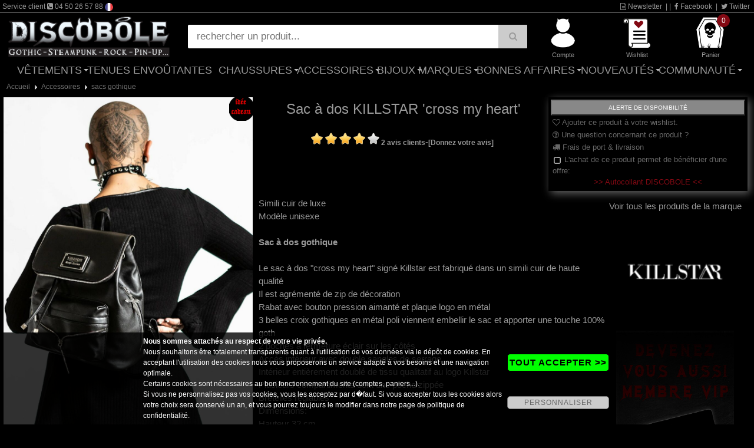

--- FILE ---
content_type: text/html; charset=utf-8
request_url: https://www.discobole.fr/boutique/accessoires/sacs-gothique/sac-a-dos-killstar-cross-my-heart-/
body_size: 16575
content:
<!DOCTYPE html>
<html  prefix="og: http://ogp.me/ns#" lang="fr-FR">
<head><base href="https://www.discobole.fr/" /><meta name="viewport" content="width=device-width, initial-scale=1.0" />
<meta http-equiv="Content-Type" content="text/html; charset=iso-8859-15" />
<title>Sac &agrave; dos gothique unisexe KILLSTAR 'cross my heart'</title>
<meta name="Description" content="Sac &agrave; dos gothique unisexe KILLSTAR 'cross my heart' en luxueux simili cuir noir orn&eacute; de croix gothiques en m&eacute;tal" />
<meta name="Keywords" content="Sac, &agrave;, dos, gothique, unisexe, KILLSTAR, 'cross, my, heart', sacs, Accessoires" />
<meta name="revisit-after" content="5 days" />
<meta name="language" content="fr-FR" />
<meta name="Author" content="Discobole" />
<meta name="robots" content="index,follow" />
<link rel="canonical" href="https://www.discobole.fr/boutique/accessoires/sacs-gothique/sac-a-dos-killstar-cross-my-heart-/" />
<meta name="msapplication-tap-highlight" content="no" />

<meta http-equiv="X-UA-Compatible" content="IE=edge" />

<link rel="image_src" href="https://www.discobole.fr/produit/cross-my-heart-backpack-c_x1600_278.jpg" />

<meta property="og:locale" content="fr_FR" />
<meta property="og:title" content="Sac &agrave; dos gothique unisexe KILLSTAR 'cross my heart'" />
<meta property="og:url" content="https://www.discobole.fr/boutique/accessoires/sacs-gothique/sac-a-dos-killstar-cross-my-heart-/" />
<meta property="og:image" content="https://www.discobole.fr/produit/cross-my-heart-backpack-c_x1600_278.jpg" />
<meta property="og:site_name" content="Discobole" />
<meta property="og:description" content="Sac &agrave; dos gothique unisexe KILLSTAR 'cross my heart' en luxueux simili cuir noir orn&eacute; de croix gothiques en m&eacute;tal" />
<meta property="og:type" content="product"/>
<meta property="og:price:amount" content="55.00" />
<meta property="og:price:currency" content="EUR" />


<!-- //-->
<meta property="fb:page_id" content="46408092486" />
<!-- //-->

<script type="text/javascript" src="https://www.discobole.fr/jquery224.min.js"></script>
<link rel="stylesheet" href="https://www.discobole.fr/font-awesome-4.7.0/css/font-awesome.min.css">
<link rel="stylesheet" href="https://www.discobole.fr/bootstrap.min.css">
<script type="text/javascript" src="https://www.discobole.fr/bootstrap.min.js"></script>
<style>
* {
  font-weight: normal;
  font-style: normal;
  font-variant: normal;
  text-transform: none;
  text-decoration:none;
  text-shadow:none;
}
</style>
<script type="text/javascript">
// <![CDATA[
function CRBVenteFlash(CRBnom_id, idCounter, strJours, strHeures, strMins, strSec) {
    var CRBnid = CRBnom_id;
    var CRBzetime = eval("CRBzetime"+idCounter);

    if (CRBzetime>0) {

        var CRBjours = Math.floor(CRBzetime / (3600 * 24));
        var CRBheures = Math.floor( ( (CRBzetime / (3600 * 24)) - CRBjours ) * 24);
        var CRBminutes = Math.floor(((CRBzetime / 3600) - CRBheures - (CRBjours * 24)) * 60);
        var CRBsecondes = CRBzetime - ((Math.floor(CRBzetime / 60)) * 60);

	document.getElementById(CRBnid).innerHTML = ((CRBjours>0)?CRBjours + " " + strJours + ((CRBjours>1)?"s":"") + " ":"") + ((CRBheures>0)?((CRBheures<10)?"0":"") + CRBheures + " " + strHeures + " " : "") + ((CRBminutes<10)?"0":"") + CRBminutes + " " + strMins + " " + ((CRBsecondes<10)?"0":"") + CRBsecondes; /* + " " + strSec */

        eval("CRBzetime"+idCounter+"--;");

        setTimeout("CRBVenteFlash('" + CRBnid + "', '" + idCounter + "', '" + strJours + "', '" + strHeures + "', '" + strMins + "', '" + strSec + "')", 1000);

    } else {
	        document.getElementById(CRBnid).innerHTML = "--";
    }

}
// ]]>
</script>
<script type="text/javascript" src="https://www.discobole.fr/loadButtonv2.js"></script>
<script type="text/javascript" src="https://www.discobole.fr/jscommunv2.js"></script>
<script type="text/javascript">
// <![CDATA[
var GLOBAL_WIDTH_SLIDER_ON = 0;
var GLOBAL_HEIGHT_SLIDER_ON = 0;
// ]]>
</script>
<script type="text/javascript" src="https://www.discobole.fr/jsdiapoz.js"></script>
<link type="text/css" rel="stylesheet" href="https://www.discobole.fr/zoomImage/jquery.fancybox.min.css" />
<script type="text/javascript" src="https://www.discobole.fr/zoomImage/jquery.fancybox.min.js"></script>
<script type="text/javascript" src="https://www.discobole.fr/scrollerV2.js"></script>
<script type="text/javascript">
window.onload = function()
{

var $scrollbar = document.getElementById("scrollbar1")
,   scrollbar  = tinyscrollbar($scrollbar)
;
$scrollbar.addEventListener("move", function()
{
console.log(scrollbar.contentPosition);
}, false);

}
</script>

<link type="text/css" rel="stylesheet" href="https://www.discobole.fr/classMenuv2.css" title="default" media="screen" charset="utf-8">
<link rel="stylesheet" type="text/css" href="https://www.discobole.fr/mybodyv2.css">
<link rel="stylesheet" type="text/css" href="https://www.discobole.fr/globalv2.css">
<link type="text/css" rel="stylesheet" href="https://www.discobole.fr/zoomImage/jquery.fancybox.min.css" /><link rel="stylesheet" type="text/css" href="https://www.discobole.fr/ficheProdv2.css">
<link rel="stylesheet" type="text/css" href="https://www.discobole.fr/listageProdv2.css">
<link rel="stylesheet" type="text/css" href="https://www.discobole.fr/interface_default_full_0_0_frv2.css">
<script type="text/javascript" src="https://www.discobole.fr/moteurMenuv2.js"></script>
<style>
body { background-image: url(https://www.discobole.fr/typeproduit/disco_fond_slider_rideau-v2.jpg); }
</style>
<script async src="https://www.googletagmanager.com/gtag/js?id=UA-6377209-1"></script>
<script>
  window.dataLayer = window.dataLayer || [];
  function gtag(){dataLayer.push(arguments);}
  gtag('js', new Date());
  gtag('config', 'UA-6377209-1');
</script>
<script>(function(w,d,s,l,i){w[l]=w[l]||[];w[l].push({'gtm.start':
new Date().getTime(),event:'gtm.js'});var f=d.getElementsByTagName(s)[0],
j=d.createElement(s),dl=l!='dataLayer'?'&l='+l:'';j.async=true;j.src=
'https://www.googletagmanager.com/gtm.js?id='+i+dl;f.parentNode.insertBefore(j,f);
})(window,document,'script','dataLayer','GTM-PK2CZNH');</script>

<link rel="icon" href="/favicon.ico" type="image/x-icon" />
<link rel="shortcut icon" href="/favicon.ico" type="image/x-icon" />


<style type="text/css" media="screen">
<!--
.rating2{
  list-style:none;
  margin: 0px;
  padding:0px;
  width: 60px;
  height: 10.5px;
  position: relative;
  background: url(portail/rating2.png) top left repeat-x;
}
.rating2 li {
  display:block;
  width:12px;
  height: 10.5px;
  text-decoration: none;
  text-indent: -9000px;
  z-index: 20;
  position: absolute;
  padding: 0px;
  margin:0px;
/**/
float: left;
/* */
}
.rating2 .one{ left:0px; }
.rating2 .two{ left:12px; }
.rating2 .three{ left:24px; }
.rating2 .four{ left:36px; }
.rating2 .five{ left:48px; }

.rating2 li.current-rating2{
  background: url(portail/rating2.png) left bottom;
  position: absolute;
  height: 10.5px;
  display: block;
  text-indent: -9000px;
  z-index: 1;
}
-->
</style>



</head>
<body><div id="ITFmain">
<noscript><iframe src="https://www.googletagmanager.com/ns.html?id=GTM-PK2CZNH" height="0" width="0" style="display:none;visibility:hidden"></iframe></noscript>

<script type="application/ld+json">
        {
          "@context": "http://schema.org",
          "@type": "WebSite",
          "url": "https://www.discobole.fr",
          "name": "Discobole",
          "potentialAction": {
            "@type": "SearchAction",
            "target": "https://www.discobole.fr/?search={search_term_string}",
            "query-input": "required name=search_term_string"
          }
        }
</script>

<script type="application/ld+json">
        {
          "@context" : "http://schema.org",
          "@type" : "Organization",
          "name" : "Discobole",
          "legalName" : "Discobole",
          "url" : "https://www.discobole.fr",
          "logo": "https://www.discobole.fr/graphics_haut/logoshare.png",
          "sameAs" : [
			               "https://www.facebook.com/pages/DISCOBOLE/46408092486",             "https://twitter.com/discobole_fr"
          ],
          "address" : {
          "@type":"PostalAddress",
"streetAddress":"18, rue vallon",
"postalCode":"74200",
"addressLocality":"Thonon les Bains",
"addressCountry":"FR"
          }
        }
</script>
<header class="myheader">

  <div class="wsmenucontainer clearfix">

    <div id="overlapblackbg"></div>

    <div class="wsmobileheader clearfix"> 
		<div class="smallogo">

			<div class="SMlogo"><a href="https://www.discobole.fr"><img src="https://www.discobole.fr/graphics_haut/logo_discobole.png" alt="logo Discobole" /></a></div>

			<div class="SMaccesDivMain">
			 <div id="SMiconeHaut">

<div><a href="https://www.discobole.fr/cgi-bin/prog/index.cgi?langue=fr&amp;Mcenter=acces_membre" rel="nofollow" title="Mon compte" onmouseover="document.getElementById('SMicone_membre').src=SMicone_membre_E.src" onmouseout="document.getElementById('SMicone_membre').src=SMicone_membre_R.src"><img id="SMicone_membre" src="https://www.discobole.fr/graphics_haut/icone_membre_R.png" alt="Mon compte" /></a></div>

<div><a href="https://www.discobole.fr/cgi-bin/prog/pform.cgi?langue=fr&amp;Mcenter=wishlist" rel="nofollow" title="Wishlist" onmouseover="document.getElementById('SMicone_wishlist').src=SMicone_wishlist_E.src" onmouseout="document.getElementById('SMicone_wishlist').src=SMicone_wishlist_R.src"><img id="SMicone_wishlist" src="https://www.discobole.fr/graphics_haut/icone_wishlist_R.png" alt="Wishlist" /></a></div>

<div><a href="https://www.discobole.fr/cgi-bin/prog/pform.cgi?langue=fr&amp;Mcenter=panier&amp;transpanier=" rel="nofollow" title="Panier" onmouseover="document.getElementById('SMicone_panier').src=SMicone_panier_E.src" onmouseout="document.getElementById('SMicone_panier').src=SMicone_panier_R.src"><em class="roundpoint">0</em><img id="SMicone_panier" src="https://www.discobole.fr/graphics_haut/icone_panier_R.png" alt="Panier" /></a></div>

<div><a href="#" rel="nofollow" title="Recherche" id="SMsearch" onmouseover="document.getElementById('SMicone_search').src=SMicone_search_E.src" onmouseout="document.getElementById('SMicone_search').src=SMicone_search_R.src"><img id="SMicone_search" src="https://www.discobole.fr/graphics_haut/icone_search_R.png" alt="Recherche" /></a></div>


			  <a id="wsnavtoggle" class="animated-arrow"><span></span></a>
			 </div>
			</div>

	       </div>
    </div>




    <div class="header">

	<div id="divHautBandeSec"><div class="txtHautBandeSec">
		<div class="txtHautBandeSecL">


Service client <i class="fa fa-phone-square"></i> 04 50 26 57 88

 <img src="https://www.discobole.fr/graphics_haut/drapeau_fr.gif" style="border:0; height:14px;" />

		</div>
		<div class="txtHautBandeSecR">
			<a id="wsNewsletter" title="Newsletter" href="https://www.discobole.fr/cgi-bin/prog/pform.cgi?langue=fr&amp;Mcenter=newsletter" rel="nofollow"><i class="fa fa-file-text-o"></i> Newsletter</a>
			|

			|
			<a title="Facebook" href="https://www.facebook.com/pages/DISCOBOLE/46408092486" target="_blank"><i class="fa fa-facebook" rel="nofollow"></i> Facebook</a>

			|
			<a title="Twitter" href="https://twitter.com/discobole_fr" target="_blank"><i class="fa fa-twitter" rel="nofollow"></i> Twitter</a>

		</div>
		
	</div></div>

	<div id="divHautMain" class="divHautMainMax">
	

		<div id="logo" class="logoMax"><a href="https://www.discobole.fr" title="Discobole"><img src="https://www.discobole.fr/graphics_haut/logo_discobole.png" alt="logo Discobole" /></a></div>


		<div id="searchDivMain">

	<form name="formboutique_search" id="formboutique_search" class="topmenusearch" method="get" action="https://www.discobole.fr">
	<input type="search" name="search" value="" placeholder="rechercher un produit..." data-inline="true" data-mini="true" data-role="none" /><button type="submit" data-role="none" class="btnstyle"><i class="searchicon fa fa-search" aria-hidden="true"></i></button>


	</form>
		</div>



		<div id="accesDivMain">
		 <div id="iconeHaut" class="iconeMainMax">

<div><a href="https://www.discobole.fr/cgi-bin/prog/index.cgi?langue=fr&amp;Mcenter=acces_membre" rel="nofollow" title="Compte" onmouseover="document.getElementById('icone_membre').src=icone_membre_E.src" onmouseout="document.getElementById('icone_membre').src=icone_membre_R.src"><img id="icone_membre" src="https://www.discobole.fr/graphics_haut/icone_membre_R.png" alt="Compte" /><div class="ssIcone">Compte</div></a></div>

<div><a href="https://www.discobole.fr/cgi-bin/prog/pform.cgi?langue=fr&amp;Mcenter=wishlist" rel="nofollow" title="Wishlist" onmouseover="document.getElementById('icone_wishlist').src=icone_wishlist_E.src" onmouseout="document.getElementById('icone_wishlist').src=icone_wishlist_R.src"><img id="icone_wishlist" src="https://www.discobole.fr/graphics_haut/icone_wishlist_R.png" alt="Wishlist" /><div class="ssIcone">Wishlist</div></a></div>

<div><a href="https://www.discobole.fr/cgi-bin/prog/pform.cgi?langue=fr&amp;Mcenter=panier&amp;transpanier=" rel="nofollow" title="Panier" onmouseover="document.getElementById('icone_panier').src=icone_panier_E.src" onmouseout="document.getElementById('icone_panier').src=icone_panier_R.src"><em class="roundpoint">0</em><img id="icone_panier" src="https://www.discobole.fr/graphics_haut/icone_panier_R.png" alt="Panier" /><div class="ssIcone">Panier</div></a></div>

		 </div>
		</div>
	
		<div class="clearFloat"></div>
	</div>
	


<div class="bigmegamenuF">
     <div class="wrapper clearfix bigmegamenu">




        <!--Main Menu HTML Code-->
        <nav class="wsmenu clearfix">
          <ul class="mobile-sub wsmenu-list">
<li><a href="https://www.discobole.fr/cgi-bin/prog/index.cgi?langue=fr&amp;Mcenter=static&amp;TypeListe=vetements.html">V&ecirc;tements <span class="arrow"></span></a>
              <div class="megamenu clearfix">
                <div class="container-fluid">
                  <div class="row">

<ul class="col-lg-3 col-md-6 col-sm-12 link-list">
<li class="title"><a href="https://www.discobole.fr/boutique/vetements-gothiques/"><i class="fa fa-angle-right"></i>V&ecirc;tements Gothiques</a></li><li><a href="https://www.discobole.fr/boutique/vetements-gothiques/vetements-gothiques-femme/"><i class="fa fa-arrow-circle-right"></i>v&ecirc;tements gothiques femme</a></li><li><a href="https://www.discobole.fr/boutique/vetements-gothiques/vetements-gothiques-homme/"><i class="fa fa-arrow-circle-right"></i>v&ecirc;tements gothiques homme</a></li><li><a href="https://www.discobole.fr/boutique/vetements-gothiques/vetements-gothique-enfant/"><i class="fa fa-arrow-circle-right"></i>V&ecirc;tements gothique enfant &amp; nourrisson</a></li><li><a href="https://www.discobole.fr/boutique/vetements-gothiques/vetements-gothique-cuir/"><i class="fa fa-arrow-circle-right"></i>V&ecirc;tements gothique cuir homme &amp; femme</a></li></ul>
<ul class="col-lg-3 col-md-6 col-sm-12 link-list">
<li class="title"><a href="https://www.discobole.fr/boutique/dark-wear/"><i class="fa fa-angle-right"></i>Dark Wear</a></li><li><a href="https://www.discobole.fr/boutique/dark-wear/vetements-dark-wear/"><i class="fa fa-arrow-circle-right"></i>V&ecirc;tements dark wear femme</a></li><li><a href="https://www.discobole.fr/boutique/dark-wear/homme-1/"><i class="fa fa-arrow-circle-right"></i>V&ecirc;tements dark wear homme</a></li><li><a href="https://www.discobole.fr/boutique/dark-wear/west-coast-choppers-2/"><i class="fa fa-arrow-circle-right"></i>West Coast Choppers</a></li></ul>
<ul class="col-lg-3 col-md-6 col-sm-12 link-list">
<li class="title"><a href="https://www.discobole.fr/boutique/vetements-et-accessoires-steampunk/"><i class="fa fa-angle-right"></i>Steampunk</a></li><li><a href="https://www.discobole.fr/boutique/vetements-et-accessoires-steampunk/vetements-steampunk-femmes/"><i class="fa fa-arrow-circle-right"></i>v&ecirc;tements steampunk Femmes</a></li><li><a href="https://www.discobole.fr/boutique/vetements-et-accessoires-steampunk/vetements-steampunk-hommes/"><i class="fa fa-arrow-circle-right"></i>v&ecirc;tements steampunk Hommes</a></li><li><a href="https://www.discobole.fr/boutique/vetements-et-accessoires-steampunk/bijoux-et-accessoires-steampunk/"><i class="fa fa-arrow-circle-right"></i>Bijoux et accessoires steampunk</a></li></ul>
<ul class="col-lg-3 col-md-6 col-sm-12 link-list">
<li class="title"><a href="https://www.discobole.fr/boutique/pin-up-et-retro-style/"><i class="fa fa-angle-right"></i>Pin-Up</a></li><li><a href="https://www.discobole.fr/boutique/pin-up-et-retro-style/vetements-pin-up/"><i class="fa fa-arrow-circle-right"></i>V&ecirc;tements Pin-Up</a></li><li><a href="https://www.discobole.fr/boutique/pin-up-et-retro-style/vetements-pin-up-enfants/"><i class="fa fa-arrow-circle-right"></i>V&ecirc;tements Pin-Up Enfants</a></li><li><a href="https://www.discobole.fr/boutique/pin-up-et-retro-style/accessoires-pin-up/"><i class="fa fa-arrow-circle-right"></i>Accessoires PIN-UP</a></li></ul>
<ul class="col-lg-3 col-md-6 col-sm-12 link-list">
<li class="title"><a href="https://www.discobole.fr/boutique/vetements-rock-metal/"><i class="fa fa-angle-right"></i>Rock & M&eacute;tal</a></li><li><a href="https://www.discobole.fr/boutique/vetements-rock-metal/t-shirt-rock-et-metal/"><i class="fa fa-arrow-circle-right"></i>T-shirt</a></li><li><a href="https://www.discobole.fr/boutique/vetements-rock-metal/sweats-rock-metal-black-metal-punk/"><i class="fa fa-arrow-circle-right"></i>Sweats &amp; vestes</a></li><li><a href="https://www.discobole.fr/boutique/vetements-rock-metal/portefeuilles-rock-et-metal/"><i class="fa fa-arrow-circle-right"></i>Portefeuilles</a></li></ul><ul class="col-lg-3 col-md-6 col-sm-12 link-list"><li class="title"><a href="https://www.discobole.fr/boutique/vetement-gothique-grande-taille/">V&ecirc;tements gothiques grande taille</a></li></ul><ul class="col-lg-3 col-md-6 col-sm-12 link-list"><li class="title"><a href="https://www.discobole.fr/boutique/preco-speciale/">Pr&eacute;commandes PROMO</a></li></ul><ul class="col-lg-3 col-md-6 col-sm-12 link-list"><li class="title"><a href="https://www.discobole.fr/cgi-bin/prog/index.cgi?langue=fr&Mcenter=marque">Les marques</a></li></ul>         </div>
                </div>
              </div>
            </li>
<li><a href="https://www.discobole.fr/boutique/tenues-envoutantes/">Tenues Envo&ucirc;tantes</a></li><li><a href="https://www.discobole.fr/cgi-bin/prog/index.cgi?langue=fr&amp;Mcenter=static&amp;TypeListe=chaussures.html">Chaussures <span class="arrow"></span></a>
              <div class="megamenu clearfix">
                <div class="container-fluid">
                  <div class="row">
<ul class="col-lg-3 col-md-6 col-sm-12 link-list"><li class="title"><a href="https://www.discobole.fr/boutique/newrock/"><i class="fa fa-angle-right"></i>New rock</a></li><li><a href="https://www.discobole.fr/boutique/newrock/bottes-gothiques-new-rock-1/"><i class="fa fa-arrow-circle-right"></i>Bottes gothiques New Rock</a></li><li><a href="https://www.discobole.fr/boutique/newrock/chaussures-gothiques-new-rock-1/"><i class="fa fa-arrow-circle-right"></i>Chaussures gothiques New Rock</a></li><li><a href="https://www.discobole.fr/boutique/newrock/bottes-biker-s-new-rock/"><i class="fa fa-arrow-circle-right"></i>Bottes biker's New rock</a></li></ul><ul class="col-lg-3 col-md-6 col-sm-12 link-list"><li class="title"><a href="https://www.discobole.fr/boutique/demonia/"><i class="fa fa-angle-right"></i>D&eacute;moniaCult</a></li><li><a href="https://www.discobole.fr/boutique/demonia/bottes-gothique-femme/"><i class="fa fa-arrow-circle-right"></i>bottes et chaussures gothiques femme</a></li><li><a href="https://www.discobole.fr/boutique/demonia/bottes-gothique-homme/"><i class="fa fa-arrow-circle-right"></i>bottes et chaussures gothiques unisexe</a></li></ul><ul class="col-lg-3 col-md-6 col-sm-12 link-list"><li class="title"><a href="https://www.discobole.fr/boutique/vetements-et-chaussures-gothiques/"><i class="fa fa-angle-right"></i>Pr&eacute;commande</a></li></ul><ul class="col-lg-3 col-md-6 col-sm-12 link-list"><li class="title"><a href="https://www.discobole.fr/boutique/chaussures-killstar-steel-boots/"><i class="fa fa-angle-right"></i>Chaussures KILLSTAR & STEEL BOOTS</a></li></ul>         </div>
                </div>
              </div>
            </li>
<li><a href="https://www.discobole.fr/boutique/accessoires/" rel="nofollow">Accessoires <span class="arrow"></span></a>
              <div class="megamenu clearfix">
                <div class="container-fluid">
                  <div class="row">

<ul class="col-lg-3 col-md-6 col-sm-12 link-list"><li class="title"><a href="https://www.discobole.fr/boutique/le-coin-des-createurs-gothiques/"><i class="fa fa-angle-right"></i>Le coin des cr&eacute;ateurs</a></li></ul>
<ul class="col-lg-3 col-md-6 col-sm-12 link-list">
<li class="title"><a href="https://www.discobole.fr/boutique/accessoires/masques-gothiques-de-protection/"><i class="fa fa-angle-right"></i>Masques</a></li></ul>
<ul class="col-lg-3 col-md-6 col-sm-12 link-list">
<li class="title"><a href="https://www.discobole.fr/boutique/accessoires/livres-gothiques/"><i class="fa fa-angle-right"></i>Livres gothiques</a></li></ul>
<ul class="col-lg-3 col-md-6 col-sm-12 link-list">
<li class="title"><a href="https://www.discobole.fr/boutique/accessoires/maquillage-gothique/"><i class="fa fa-angle-right"></i>Maquillage gothique</a></li></ul>
<ul class="col-lg-3 col-md-6 col-sm-12 link-list">
<li class="title"><a href="https://www.discobole.fr/boutique/accessoires/lentilles-de-contact-gothique/"><i class="fa fa-angle-right"></i>lentilles de contact gothique</a></li></ul>
<ul class="col-lg-3 col-md-6 col-sm-12 link-list">
<li class="title"><a href="https://www.discobole.fr/boutique/accessoires/dents-de-vampire/"><i class="fa fa-angle-right"></i>Dents de vampire</a></li></ul>
<ul class="col-lg-3 col-md-6 col-sm-12 link-list">
<li class="title"><a href="https://www.discobole.fr/boutique/accessoires/mitaines-gothiques/"><i class="fa fa-angle-right"></i>mitaines gothiques</a></li></ul>
<ul class="col-lg-3 col-md-6 col-sm-12 link-list">
<li class="title"><a href="https://www.discobole.fr/boutique/accessoires/gants-cuir-et-simili/"><i class="fa fa-angle-right"></i>Gants cuir et simili</a></li></ul>
<ul class="col-lg-3 col-md-6 col-sm-12 link-list">
<li class="title"><a href="https://www.discobole.fr/boutique/accessoires/jabots-et-cravates-gothiques/"><i class="fa fa-angle-right"></i>Jabots et cravates gothiques</a></li></ul>
<ul class="col-lg-3 col-md-6 col-sm-12 link-list">
<li class="title"><a href="https://www.discobole.fr/boutique/accessoires/ras-de-cou-gothique-et-tour-de-cou-gothique/"><i class="fa fa-angle-right"></i>Ras de cou gothique</a></li></ul>
<ul class="col-lg-3 col-md-6 col-sm-12 link-list">
<li class="title"><a href="https://www.discobole.fr/boutique/accessoires/masques-loups-gothique/"><i class="fa fa-angle-right"></i>Masques Gothiques &amp; Alternatifs</a></li></ul>
<ul class="col-lg-3 col-md-6 col-sm-12 link-list">
<li class="title"><a href="https://www.discobole.fr/boutique/accessoires/mr-jack/"><i class="fa fa-angle-right"></i>Mr Jack</a></li></ul>
<ul class="col-lg-3 col-md-6 col-sm-12 link-list">
<li class="title"><a href="https://www.discobole.fr/boutique/accessoires/sacs-gothique/"><i class="fa fa-angle-right"></i>sacs gothique</a></li></ul>
<ul class="col-lg-3 col-md-6 col-sm-12 link-list">
<li class="title"><a href="https://www.discobole.fr/boutique/accessoires/ceintures-harnais/"><i class="fa fa-angle-right"></i>Ceintures &amp; Harnais</a></li></ul>
<ul class="col-lg-3 col-md-6 col-sm-12 link-list">
<li class="title"><a href="https://www.discobole.fr/boutique/accessoires/cartouchieres-en-metal/"><i class="fa fa-angle-right"></i>Cartouchi&egrave;res</a></li></ul>
<ul class="col-lg-3 col-md-6 col-sm-12 link-list">
<li class="title"><a href="https://www.discobole.fr/boutique/accessoires/clous-en-metal-decoratifs/"><i class="fa fa-angle-right"></i>Clous en m&eacute;tal d&eacute;coratifs</a></li></ul>
<ul class="col-lg-3 col-md-6 col-sm-12 link-list">
<li class="title"><a href="https://www.discobole.fr/boutique/accessoires/portefeuilles/"><i class="fa fa-angle-right"></i>portefeuilles</a></li></ul>
<ul class="col-lg-3 col-md-6 col-sm-12 link-list">
<li class="title"><a href="https://www.discobole.fr/boutique/accessoires/goggles-lunettes/"><i class="fa fa-angle-right"></i>Goggles &amp; lunettes</a></li></ul>
<ul class="col-lg-3 col-md-6 col-sm-12 link-list">
<li class="title"><a href="https://www.discobole.fr/boutique/accessoires/masque-a-gaz-cyber-goth/"><i class="fa fa-angle-right"></i>masque &agrave; gaz cyber-goth</a></li></ul>
<ul class="col-lg-3 col-md-6 col-sm-12 link-list">
<li class="title"><a href="https://www.discobole.fr/boutique/accessoires/bas-collants-gothiques/"><i class="fa fa-angle-right"></i>Bas &amp; collants gothiques</a></li></ul>
<ul class="col-lg-3 col-md-6 col-sm-12 link-list">
<li class="title"><a href="https://www.discobole.fr/boutique/accessoires/chapeau-gothique/"><i class="fa fa-angle-right"></i>Chapeau gothique et casquette</a></li></ul>
<ul class="col-lg-3 col-md-6 col-sm-12 link-list">
<li class="title"><a href="https://www.discobole.fr/boutique/accessoires/horloge-reveil/"><i class="fa fa-angle-right"></i>horloge &amp; r&eacute;veil</a></li></ul>
<ul class="col-lg-3 col-md-6 col-sm-12 link-list">
<li class="title"><a href="https://www.discobole.fr/boutique/accessoires/ombrelle-gothique/"><i class="fa fa-angle-right"></i>ombrelle et parapluie gothique</a></li></ul>
<ul class="col-lg-3 col-md-6 col-sm-12 link-list">
<li class="title"><a href="https://www.discobole.fr/boutique/accessoires/eventail-gothique/"><i class="fa fa-angle-right"></i>&eacute;ventail gothique</a></li></ul>
<ul class="col-lg-3 col-md-6 col-sm-12 link-list">
<li class="title"><a href="https://www.discobole.fr/boutique/accessoires/decoration-gothique/"><i class="fa fa-angle-right"></i>d&eacute;coration gothique</a></li></ul>
<ul class="col-lg-3 col-md-6 col-sm-12 link-list">
<li class="title"><a href="https://www.discobole.fr/boutique/accessoires/bougies-encens-1/"><i class="fa fa-angle-right"></i>Bougies &amp; Encens</a></li></ul>
<ul class="col-lg-3 col-md-6 col-sm-12 link-list">
<li class="title"><a href="https://www.discobole.fr/boutique/accessoires/crane-en-resine/"><i class="fa fa-angle-right"></i>Cr&acirc;ne</a></li></ul>
<ul class="col-lg-3 col-md-6 col-sm-12 link-list">
<li class="title"><a href="https://www.discobole.fr/boutique/accessoires/cannes-gothique/"><i class="fa fa-angle-right"></i>Cannes gothique</a></li></ul>
<ul class="col-lg-3 col-md-6 col-sm-12 link-list">
<li class="title"><a href="https://www.discobole.fr/boutique/accessoires/epees-de-decoration/"><i class="fa fa-angle-right"></i>&eacute;p&eacute;es de d&eacute;coration</a></li></ul>
<ul class="col-lg-3 col-md-6 col-sm-12 link-list">
<li class="title"><a href="https://www.discobole.fr/boutique/accessoires/journal-intime-et-cahier/"><i class="fa fa-angle-right"></i>Journal intime et cahier</a></li></ul>
<ul class="col-lg-3 col-md-6 col-sm-12 link-list">
<li class="title"><a href="https://www.discobole.fr/boutique/accessoires/peluche-gothique/"><i class="fa fa-angle-right"></i>Peluche gothique</a></li></ul>
<ul class="col-lg-3 col-md-6 col-sm-12 link-list">
<li class="title"><a href="https://www.discobole.fr/boutique/accessoires/jeu-de-cartes-gothiques/"><i class="fa fa-angle-right"></i>Jeu de cartes gothiques</a></li></ul>
<ul class="col-lg-3 col-md-6 col-sm-12 link-list">
<li class="title"><a href="https://www.discobole.fr/boutique/accessoires/planche-ouija/"><i class="fa fa-angle-right"></i>Planche ouija</a></li></ul>
<ul class="col-lg-3 col-md-6 col-sm-12 link-list">
<li class="title"><a href="https://www.discobole.fr/boutique/accessoires/linge-de-maison-gothique/"><i class="fa fa-angle-right"></i>Linge de maison</a></li></ul>         </div>
                </div>
              </div>
            </li>
<li><a href="https://www.discobole.fr/boutique/bijoux/" rel="nofollow">Bijoux <span class="arrow"></span></a>
              <div class="megamenu clearfix">
                <div class="container-fluid">
                  <div class="row">

<ul class="col-lg-3 col-md-6 col-sm-12 link-list">
<li class="title"><a href="https://www.discobole.fr/boutique/bijoux/boite-a-bijoux-gothique/"><i class="fa fa-angle-right"></i>Bo&icirc;te &agrave; bijoux</a></li></ul>
<ul class="col-lg-3 col-md-6 col-sm-12 link-list">
<li class="title"><a href="https://www.discobole.fr/boutique/bijoux/alchemy-gothic/"><i class="fa fa-angle-right"></i>Alchemy Gothic</a></li></ul>
<ul class="col-lg-3 col-md-6 col-sm-12 link-list">
<li class="title"><a href="https://www.discobole.fr/boutique/bijoux/bijoux-en-argent/"><i class="fa fa-angle-right"></i>Bijoux en argent</a></li></ul>
<ul class="col-lg-3 col-md-6 col-sm-12 link-list">
<li class="title"><a href="https://www.discobole.fr/boutique/bijoux/bijoux-satanique/"><i class="fa fa-angle-right"></i>Bijoux satanique</a></li></ul>
<ul class="col-lg-3 col-md-6 col-sm-12 link-list">
<li class="title"><a href="https://www.discobole.fr/boutique/bijoux/croix-gothiques/"><i class="fa fa-angle-right"></i>Croix gothiques</a></li></ul>
<ul class="col-lg-3 col-md-6 col-sm-12 link-list">
<li class="title"><a href="https://www.discobole.fr/boutique/bijoux/boucle-d-oreille-gothique/"><i class="fa fa-angle-right"></i>boucle d'oreille gothique</a></li></ul>
<ul class="col-lg-3 col-md-6 col-sm-12 link-list">
<li class="title"><a href="https://www.discobole.fr/boutique/bijoux/bague-armure/"><i class="fa fa-angle-right"></i>bague armure</a></li></ul>
<ul class="col-lg-3 col-md-6 col-sm-12 link-list">
<li class="title"><a href="https://www.discobole.fr/boutique/bijoux/griffe-gothique/"><i class="fa fa-angle-right"></i>Griffe gothique</a></li></ul>
<ul class="col-lg-3 col-md-6 col-sm-12 link-list">
<li class="title"><a href="https://www.discobole.fr/boutique/bijoux/bague-gothique/"><i class="fa fa-angle-right"></i>Bague gothique</a></li></ul>
<ul class="col-lg-3 col-md-6 col-sm-12 link-list">
<li class="title"><a href="https://www.discobole.fr/boutique/bijoux/bracelets-cloutes/"><i class="fa fa-angle-right"></i>bracelets gothiques cuir</a></li></ul>
<ul class="col-lg-3 col-md-6 col-sm-12 link-list">
<li class="title"><a href="https://www.discobole.fr/boutique/bijoux/bracelets-de-force/"><i class="fa fa-angle-right"></i>bracelets de force</a></li></ul>
<ul class="col-lg-3 col-md-6 col-sm-12 link-list">
<li class="title"><a href="https://www.discobole.fr/boutique/bijoux/bracelet-gothique/"><i class="fa fa-angle-right"></i>Bracelet gothique</a></li></ul>
<ul class="col-lg-3 col-md-6 col-sm-12 link-list">
<li class="title"><a href="https://www.discobole.fr/boutique/bijoux/avant-bras-cloutes/"><i class="fa fa-angle-right"></i>avant-bras clout&eacute;s</a></li></ul>
<ul class="col-lg-3 col-md-6 col-sm-12 link-list">
<li class="title"><a href="https://www.discobole.fr/boutique/bijoux/collier-cuir/"><i class="fa fa-angle-right"></i>collier gothique</a></li></ul>
<ul class="col-lg-3 col-md-6 col-sm-12 link-list">
<li class="title"><a href="https://www.discobole.fr/boutique/bijoux/colliers-gothiques-cuir/"><i class="fa fa-angle-right"></i>Colliers cuir &amp; vegan</a></li></ul>
<ul class="col-lg-3 col-md-6 col-sm-12 link-list">
<li class="title"><a href="https://www.discobole.fr/boutique/bijoux/camee-gothique/"><i class="fa fa-angle-right"></i>cam&eacute;es et broches</a></li></ul>
<ul class="col-lg-3 col-md-6 col-sm-12 link-list">
<li class="title"><a href="https://www.discobole.fr/boutique/bijoux/hair-clip-gothic/"><i class="fa fa-angle-right"></i>Hair Clip Gothic</a></li></ul>
<ul class="col-lg-3 col-md-6 col-sm-12 link-list">
<li class="title"><a href="https://www.discobole.fr/boutique/bijoux/chaines-de-pantalons/"><i class="fa fa-angle-right"></i>cha&icirc;nes de pantalons</a></li></ul>
<ul class="col-lg-3 col-md-6 col-sm-12 link-list">
<li class="title"><a href="https://www.discobole.fr/boutique/bijoux/montre-baroque-a-gousset/"><i class="fa fa-angle-right"></i>montre &agrave; gousset</a></li></ul>
<ul class="col-lg-3 col-md-6 col-sm-12 link-list">
<li class="title"><a href="https://www.discobole.fr/boutique/bijoux/montre-fantaisie/"><i class="fa fa-angle-right"></i>montre fantaisie</a></li></ul>
<ul class="col-lg-3 col-md-6 col-sm-12 link-list">
<li class="title"><a href="https://www.discobole.fr/boutique/bijoux/porte-cles-gothique/"><i class="fa fa-angle-right"></i>porte-cl&eacute;s gothique</a></li></ul>
<ul class="col-lg-3 col-md-6 col-sm-12 link-list">
<li class="title"><a href="https://www.discobole.fr/boutique/bijoux/pin-s-badges-gothiques/"><i class="fa fa-angle-right"></i>Pin's &amp; Badges</a></li></ul>         </div>
                </div>
              </div>
            </li>
<li><a href="https://www.discobole.fr/cgi-bin/prog/pform.cgi?langue=fr&amp;Mcenter=marque" rel="nofollow">Marques <span class="arrow"></span></a>
              <div class="megamenu clearfix">
                <div class="container-fluid">
                  <div class="row">

<ul class="col-lg-3 col-md-6 col-sm-12 link-list">
<li class="title"><a href="https://www.discobole.fr/boutique/aderlass/"><i class="fa fa-angle-right"></i>ADERLASS</a></li></ul>
<ul class="col-lg-3 col-md-6 col-sm-12 link-list">
<li class="title"><a href="https://www.discobole.fr/boutique/akumu/"><i class="fa fa-angle-right"></i>AKUMU INK</a></li></ul>
<ul class="col-lg-3 col-md-6 col-sm-12 link-list">
<li class="title"><a href="https://www.discobole.fr/boutique/vetements-gothiques-alcatraz/"><i class="fa fa-angle-right"></i>ALCATRAZ</a></li></ul>
<ul class="col-lg-3 col-md-6 col-sm-12 link-list">
<li class="title"><a href="https://www.discobole.fr/boutique/vetements-gothique-alchemy-black/"><i class="fa fa-angle-right"></i>ALCHEMY BLACK</a></li></ul>
<ul class="col-lg-3 col-md-6 col-sm-12 link-list">
<li class="title"><a href="https://www.discobole.fr/boutique/vetements-gothiques-alchemy-england/"><i class="fa fa-angle-right"></i>Alchemy England</a></li></ul>
<ul class="col-lg-3 col-md-6 col-sm-12 link-list">
<li class="title"><a href="https://www.discobole.fr/boutique/alchemy-gothic-1/"><i class="fa fa-angle-right"></i>ALCHEMY GOTHIC</a></li></ul>
<ul class="col-lg-3 col-md-6 col-sm-12 link-list">
<li class="title"><a href="https://www.discobole.fr/boutique/chaussures-altercore/"><i class="fa fa-angle-right"></i>ALTERCORE</a></li></ul>
<ul class="col-lg-3 col-md-6 col-sm-12 link-list">
<li class="title"><a href="https://www.discobole.fr/boutique/ballerina-s-secret/"><i class="fa fa-angle-right"></i>Ballerina's Secret</a></li></ul>
<ul class="col-lg-3 col-md-6 col-sm-12 link-list">
<li class="title"><a href="https://www.discobole.fr/boutique/vetements-gothique-banned/"><i class="fa fa-angle-right"></i>Banned</a></li></ul>
<ul class="col-lg-3 col-md-6 col-sm-12 link-list">
<li class="title"><a href="https://www.discobole.fr/boutique/vetements-pin-up-belsira/"><i class="fa fa-angle-right"></i>BELSIRA</a></li></ul>
<ul class="col-lg-3 col-md-6 col-sm-12 link-list">
<li class="title"><a href="https://www.discobole.fr/boutique/vetements-rockabilly-black-heart/"><i class="fa fa-angle-right"></i>BLACK HEART</a></li></ul>
<ul class="col-lg-3 col-md-6 col-sm-12 link-list">
<li class="title"><a href="https://www.discobole.fr/boutique/vetements-gothiques-1/"><i class="fa fa-angle-right"></i>BLACK PISTOLS</a></li></ul>
<ul class="col-lg-3 col-md-6 col-sm-12 link-list">
<li class="title"><a href="https://www.discobole.fr/boutique/vetements-brandit/"><i class="fa fa-angle-right"></i>Brandit</a></li></ul>
<ul class="col-lg-3 col-md-6 col-sm-12 link-list">
<li class="title"><a href="https://www.discobole.fr/boutique/vetements-gothique-femme/"><i class="fa fa-angle-right"></i>BURLESKA</a></li></ul>
<ul class="col-lg-3 col-md-6 col-sm-12 link-list">
<li class="title"><a href="https://www.discobole.fr/boutique/chet-rock-london/"><i class="fa fa-angle-right"></i>CHET ROCK</a></li></ul>
<ul class="col-lg-3 col-md-6 col-sm-12 link-list">
<li class="title"><a href="https://www.discobole.fr/boutique/vetements-collectif-london/"><i class="fa fa-angle-right"></i>Collectif London</a></li></ul>
<ul class="col-lg-3 col-md-6 col-sm-12 link-list">
<li class="title"><a href="https://www.discobole.fr/boutique/vetements-d-roseblooming/"><i class="fa fa-angle-right"></i>D-roseblooming</a></li></ul>
<ul class="col-lg-3 col-md-6 col-sm-12 link-list">
<li class="title"><a href="https://www.discobole.fr/boutique/vetement-gothique-dark-in-love/"><i class="fa fa-angle-right"></i>Dark In Love</a></li></ul>
<ul class="col-lg-3 col-md-6 col-sm-12 link-list">
<li class="title"><a href="https://www.discobole.fr/boutique/bijoux-argent/"><i class="fa fa-angle-right"></i>DARK SILVER</a></li></ul>
<ul class="col-lg-3 col-md-6 col-sm-12 link-list">
<li class="title"><a href="https://www.discobole.fr/boutique/darkside-clothing/"><i class="fa fa-angle-right"></i>DARKSIDE</a></li></ul>
<ul class="col-lg-3 col-md-6 col-sm-12 link-list">
<li class="title"><a href="https://www.discobole.fr/boutique/dead-threads/"><i class="fa fa-angle-right"></i>DEAD THREADS</a></li></ul>
<ul class="col-lg-3 col-md-6 col-sm-12 link-list">
<li class="title"><a href="https://www.discobole.fr/boutique/bottes-gothique-demonia/"><i class="fa fa-angle-right"></i>DEMONIACULT</a></li></ul>
<ul class="col-lg-3 col-md-6 col-sm-12 link-list">
<li class="title"><a href="https://www.discobole.fr/boutique/vetements-gothique-devil-fashion/"><i class="fa fa-angle-right"></i>DEVIL FASHION</a></li></ul>
<ul class="col-lg-3 col-md-6 col-sm-12 link-list">
<li class="title"><a href="https://www.discobole.fr/boutique/vetements-et-accessoires-gothiques/"><i class="fa fa-angle-right"></i>DISCOBOLE</a></li></ul>
<ul class="col-lg-3 col-md-6 col-sm-12 link-list">
<li class="title"><a href="https://www.discobole.fr/boutique/dolly-and-dotty/"><i class="fa fa-angle-right"></i>Dolly and Dotty</a></li></ul>
<ul class="col-lg-3 col-md-6 col-sm-12 link-list">
<li class="title"><a href="https://www.discobole.fr/boutique/vetement-dr-faust/"><i class="fa fa-angle-right"></i>DR FAUST</a></li></ul>
<ul class="col-lg-3 col-md-6 col-sm-12 link-list">
<li class="title"><a href="https://www.discobole.fr/boutique/bijoux-gothique-en-argent/"><i class="fa fa-angle-right"></i>ETNOX</a></li></ul>
<ul class="col-lg-3 col-md-6 col-sm-12 link-list">
<li class="title"><a href="https://www.discobole.fr/boutique/fashion-lentilles/"><i class="fa fa-angle-right"></i>FASHION LENTILLES</a></li></ul>
<ul class="col-lg-3 col-md-6 col-sm-12 link-list">
<li class="title"><a href="https://www.discobole.fr/boutique/chaussures-gothique-funtasma/"><i class="fa fa-angle-right"></i>Funtasma</a></li></ul>
<ul class="col-lg-3 col-md-6 col-sm-12 link-list">
<li class="title"><a href="https://www.discobole.fr/boutique/gothic-lolita-punk/"><i class="fa fa-angle-right"></i>G.L.P</a></li></ul>
<ul class="col-lg-3 col-md-6 col-sm-12 link-list">
<li class="title"><a href="https://www.discobole.fr/boutique/vetements-gothique-et-pin-up/"><i class="fa fa-angle-right"></i>H&R LONDON</a></li></ul>
<ul class="col-lg-3 col-md-6 col-sm-12 link-list">
<li class="title"><a href="https://www.discobole.fr/boutique/vetement-gothiques-heartless/"><i class="fa fa-angle-right"></i>Heartless</a></li></ul>
<ul class="col-lg-3 col-md-6 col-sm-12 link-list">
<li class="title"><a href="https://www.discobole.fr/boutique/hell-bunny/"><i class="fa fa-angle-right"></i>HELL BUNNY</a></li></ul>
<ul class="col-lg-3 col-md-6 col-sm-12 link-list">
<li class="title"><a href="https://www.discobole.fr/boutique/hot-rod-hell-cat/"><i class="fa fa-angle-right"></i>HOT ROD HELL CAT</a></li></ul>
<ul class="col-lg-3 col-md-6 col-sm-12 link-list">
<li class="title"><a href="https://www.discobole.fr/boutique/hard-leather-stuff-1/"><i class="fa fa-angle-right"></i>HS</a></li></ul>
<ul class="col-lg-3 col-md-6 col-sm-12 link-list">
<li class="title"><a href="https://www.discobole.fr/boutique/hyraw-vetements-tattoo/"><i class="fa fa-angle-right"></i>HYRAW</a></li></ul>
<ul class="col-lg-3 col-md-6 col-sm-12 link-list">
<li class="title"><a href="https://www.discobole.fr/boutique/hysteria-ink-gothique-punk/"><i class="fa fa-angle-right"></i>HYSTERIA INK</a></li></ul>
<ul class="col-lg-3 col-md-6 col-sm-12 link-list">
<li class="title"><a href="https://www.discobole.fr/boutique/lentille-de-contact-fantaisies/"><i class="fa fa-angle-right"></i>INNOVISON LENS</a></li></ul>
<ul class="col-lg-3 col-md-6 col-sm-12 link-list">
<li class="title"><a href="https://www.discobole.fr/boutique/vetements-gothique-jawbreaker/"><i class="fa fa-angle-right"></i>jawbreaker</a></li></ul>
<ul class="col-lg-3 col-md-6 col-sm-12 link-list">
<li class="title"><a href="https://www.discobole.fr/boutique/vetements-gothique-killstar/"><i class="fa fa-angle-right"></i>KILLSTAR</a></li></ul>
<ul class="col-lg-3 col-md-6 col-sm-12 link-list">
<li class="title"><a href="https://www.discobole.fr/boutique/accessoires-gothiques-kreepsville-666/"><i class="fa fa-angle-right"></i>Kreepsville 666</a></li></ul>
<ul class="col-lg-3 col-md-6 col-sm-12 link-list">
<li class="title"><a href="https://www.discobole.fr/boutique/vetements-pin-up-1/"><i class="fa fa-angle-right"></i>Lady Vintage</a></li></ul>
<ul class="col-lg-3 col-md-6 col-sm-12 link-list">
<li class="title"><a href="https://www.discobole.fr/boutique/liquor-brand/"><i class="fa fa-angle-right"></i>LIQUOR BRAND</a></li></ul>
<ul class="col-lg-3 col-md-6 col-sm-12 link-list">
<li class="title"><a href="https://www.discobole.fr/boutique/maquillage-gothique-manic-panic/"><i class="fa fa-angle-right"></i>MANIC PANIC</a></li></ul>
<ul class="col-lg-3 col-md-6 col-sm-12 link-list">
<li class="title"><a href="https://www.discobole.fr/boutique/mr-jack-1/"><i class="fa fa-angle-right"></i>Mr JACK</a></li></ul>
<ul class="col-lg-3 col-md-6 col-sm-12 link-list">
<li class="title"><a href="https://www.discobole.fr/boutique/bijoux-myril-jewels/"><i class="fa fa-angle-right"></i>Myril Jewels</a></li></ul>
<ul class="col-lg-3 col-md-6 col-sm-12 link-list">
<li class="title"><a href="https://www.discobole.fr/boutique/necessary-evil/"><i class="fa fa-angle-right"></i>NECESSARY EVIL</a></li></ul>
<ul class="col-lg-3 col-md-6 col-sm-12 link-list">
<li class="title"><a href="https://www.discobole.fr/boutique/nemesis-now/"><i class="fa fa-angle-right"></i>Nemesis now</a></li></ul>
<ul class="col-lg-3 col-md-6 col-sm-12 link-list">
<li class="title"><a href="https://www.discobole.fr/boutique/new-rock/"><i class="fa fa-angle-right"></i>NEW ROCK</a></li></ul>
<ul class="col-lg-3 col-md-6 col-sm-12 link-list">
<li class="title"><a href="https://www.discobole.fr/boutique/vetements-cuir-osx/"><i class="fa fa-angle-right"></i>OSX</a></li></ul>
<ul class="col-lg-3 col-md-6 col-sm-12 link-list">
<li class="title"><a href="https://www.discobole.fr/boutique/bas-gothiques/"><i class="fa fa-angle-right"></i>Pamela Mann</a></li></ul>
<ul class="col-lg-3 col-md-6 col-sm-12 link-list">
<li class="title"><a href="https://www.discobole.fr/boutique/phaze-gothic-clothing/"><i class="fa fa-angle-right"></i>PHAZE</a></li></ul>
<ul class="col-lg-3 col-md-6 col-sm-12 link-list">
<li class="title"><a href="https://www.discobole.fr/boutique/poizen-industries/"><i class="fa fa-angle-right"></i>POIZEN INDUSTRIES</a></li></ul>
<ul class="col-lg-3 col-md-6 col-sm-12 link-list">
<li class="title"><a href="https://www.discobole.fr/boutique/vetements-gothique-punk/"><i class="fa fa-angle-right"></i>PUNK RAVE</a></li></ul>
<ul class="col-lg-3 col-md-6 col-sm-12 link-list">
<li class="title"><a href="https://www.discobole.fr/boutique/vetements-gothique-lolita-pyon-pyon/"><i class="fa fa-angle-right"></i>PYON PYON</a></li></ul>
<ul class="col-lg-3 col-md-6 col-sm-12 link-list">
<li class="title"><a href="https://www.discobole.fr/boutique/queen-of-darkness/"><i class="fa fa-angle-right"></i>QUEEN OF DARKNESS</a></li></ul>
<ul class="col-lg-3 col-md-6 col-sm-12 link-list">
<li class="title"><a href="https://www.discobole.fr/boutique/vetement-et-bijoux-gothique-restyle/"><i class="fa fa-angle-right"></i>RESTYLE</a></li></ul>
<ul class="col-lg-3 col-md-6 col-sm-12 link-list">
<li class="title"><a href="https://www.discobole.fr/boutique/vetements-gothiques-rq-bl/"><i class="fa fa-angle-right"></i>RQ-BL</a></li></ul>
<ul class="col-lg-3 col-md-6 col-sm-12 link-list">
<li class="title"><a href="https://www.discobole.fr/boutique/vetements-gothiques-femmes/"><i class="fa fa-angle-right"></i>SINISTER</a></li></ul>
<ul class="col-lg-3 col-md-6 col-sm-12 link-list">
<li class="title"><a href="https://www.discobole.fr/boutique/bijoux-sons-of-anarchy/"><i class="fa fa-angle-right"></i>Sons Of Anarchy</a></li></ul>
<ul class="col-lg-3 col-md-6 col-sm-12 link-list">
<li class="title"><a href="https://www.discobole.fr/boutique/spiral/"><i class="fa fa-angle-right"></i>SPIRAL</a></li></ul>
<ul class="col-lg-3 col-md-6 col-sm-12 link-list">
<li class="title"><a href="https://www.discobole.fr/boutique/maquillage-gothique-1/"><i class="fa fa-angle-right"></i>STARGAZER</a></li></ul>
<ul class="col-lg-3 col-md-6 col-sm-12 link-list">
<li class="title"><a href="https://www.discobole.fr/boutique/rangers-cuir-steel-boots/"><i class="fa fa-angle-right"></i>STEEL BOOTS</a></li></ul>
<ul class="col-lg-3 col-md-6 col-sm-12 link-list">
<li class="title"><a href="https://www.discobole.fr/boutique/vetement-gothique-vixxsin/"><i class="fa fa-angle-right"></i>Vixxsin</a></li></ul>
<ul class="col-lg-3 col-md-6 col-sm-12 link-list">
<li class="title"><a href="https://www.discobole.fr/boutique/west-coast-choppers-1/"><i class="fa fa-angle-right"></i>WEST COAST CHOPPERS</a></li></ul>         </div>
                </div>
              </div>
            </li>
<li><a href="javascript:return false;" rel="nofollow">Bonnes affaires <span class="arrow"></span></a>
              <ul class="wsmenu-submenu">
<li><a href="http://www.discobole.fr/boutique/preco-speciale-limite/"><i class="fa fa-angle-right"></i>Pr&eacute;co sp&eacute;ciales</a></li><li><a href="https://www.discobole.fr/boutique/les-cartes-cadeaux-discobole/"><i class="fa fa-angle-right"></i>Les cartes cadeaux</a></li><li><a href="https://www.discobole.fr/boutique/ensemble-gothique/"><i class="fa fa-angle-right"></i>Ensembles</a></li><li><a href="https://www.discobole.fr/boutique/best-seller-gothique/"><i class="fa fa-angle-right"></i>Best seller</a></li><li><a href="https://www.discobole.fr/boutique/_promotion/" rel="nofollow"><i class="fa fa-angle-right"></i>Promotions (63)</a></li><li><a href="http://www.discobole.fr/boutique/idees-cadeaux/"><i class="fa fa-angle-right"></i>Id&eacute;es cadeaux</a></li><li><a href="https://www.discobole.fr/boutique/membres-vip-discobole/carte-vip-discobole/"><i class="fa fa-angle-right"></i>La carte VIP Discobole</a></li></ul></li><li><a href="https://www.discobole.fr/boutique/_news/" rel="nofollow">Nouveaut&eacute;s <span class="arrow"></span></a>
              <ul class="wsmenu-submenu">
<li><a href="https://www.discobole.fr/boutique/vetements-gothiques/_news/" rel="nofollow"><i class="fa fa-angle-right"></i>Nouveaut&eacute;s V&ecirc;tements Gothiques (39)</a></li><li><a href="https://www.discobole.fr/boutique/dark-wear/_news/" rel="nofollow"><i class="fa fa-angle-right"></i>Nouveaut&eacute;s Dark Wear (1)</a></li><li><a href="https://www.discobole.fr/boutique/newrock/_news/" rel="nofollow"><i class="fa fa-angle-right"></i>Nouveaut&eacute;s New rock (3)</a></li><li><a href="https://www.discobole.fr/boutique/demonia/_news/" rel="nofollow"><i class="fa fa-angle-right"></i>Nouveaut&eacute;s D&eacute;moniaCult (8)</a></li><li><a href="https://www.discobole.fr/boutique/accessoires/_news/" rel="nofollow"><i class="fa fa-angle-right"></i>Nouveaut&eacute;s Accessoires (61)</a></li><li><a href="https://www.discobole.fr/boutique/bijoux/_news/" rel="nofollow"><i class="fa fa-angle-right"></i>Nouveaut&eacute;s Bijoux (10)</a></li><li><a href="https://www.discobole.fr/boutique/vetements-rock-metal/_news/" rel="nofollow"><i class="fa fa-angle-right"></i>Nouveaut&eacute;s Rock & M&eacute;tal (17)</a></li>       </ul>
            </li>
<li><a href="https://www.discobole.fr/media2/">Communaut&eacute; <span class="arrow"></span></a>
              <ul class="wsmenu-submenu dropleft">
<li class="eltFPOnlyDesktop"><a href="https://www.discobole.fr/cgi-bin/prog/index.cgi?langue=fr&amp;Mcenter=static&amp;TypeListe=sondage.html" rel="nofollow"><i class="fa fa-angle-right"></i>Enqu&ecirc;te: Donnez votre avis</a></li><li class="eltFPOnlyMobile"><a href="https://www.discobole.fr/cgi-bin/prog/index.cgi?langue=fr&amp;Mcenter=static&amp;TypeListe=sondage.html" rel="nofollow"><i class="fa fa-angle-right"></i>Donnez votre avis</a></li><li><a href="https://www.discobole.fr/media2/nos-clients-en-photo/" rel="nofollow"><i class="fa fa-angle-right"></i>Nos clients en photo</a></li><li><a href="https://www.discobole.fr/media2/texte-sur-le-milieu-gothique/" rel="nofollow"><i class="fa fa-angle-right"></i>Le blog de Discobole</a></li><li><a href="https://www.discobole.fr/media2/magazine-gratuit-the-dark-mag/"><i class="fa fa-angle-right"></i>The Dark Mag</a></li><li><a href="https://www.discobole.fr/media2/poemes/" rel="nofollow"><i class="fa fa-angle-right"></i>Po&egrave;mes</a></li><li><a href="https://www.discobole.fr/cgi-bin/prog/pform.cgi?langue=fr&Mcenter=article_media&TypeListe=update&action=create&id_cat=6" rel="nofollow"><i class="fa fa-angle-right"></i>Ajouter un po&egrave;me</a></li></ul></li>          </ul>
        </nav>
        <!--Menu HTML Code-->

    </div>
</div>
	  
</div><!--fin header-->
	
	<div class="SMsearchDivMain">

		<form name="formboutique_SMsearch" id="formboutique_SMsearch" class="topmenusearch SMsearch" method="get" action="https://www.discobole.fr">
<input type="text" name="search" value="" placeholder="rechercher un produit..." data-inline="true" data-mini="true" data-role="none" /><button type="submit" data-role="none" class="btnstyle"><i class="searchicon fa fa-search" aria-hidden="true"></i></button>

		</form>
	</div>

  </div><!--fin wsmenucontainer-->
</header>
<div id="ITFglobal">
<div id="ITFcentre"><div id="divITFcentre">
<style type="text/css" media="screen">
<!--
.rating1{
  list-style:none;
  margin: 0px;
  padding:0px;
  width: 121px;
  height: 21px;
  position: relative;
  background: url(portail/rating.png) top left repeat-x;
}
.rating1 li {
  display:block;
  width:24px;
  height: 21px;
  text-decoration: none;
  text-indent: -9000px;
  z-index: 20;
  position: absolute;
  padding: 0px;
  margin:0px;
/**/
float: left;
/* */
}
.rating1 .one{ left:0px; }
.rating1 .two{ left:24px; }
.rating1 .three{ left:48px; }
.rating1 .four{ left:72px; }
.rating1 .five{ left:96px; }

.rating1 li.current-rating1{
  background: url(portail/rating.png) left bottom;
  position: absolute;
  height: 21px;
  display: block;
  text-indent: -9000px;
  z-index: 1;
}
-->
</style>

<script type="text/javascript">
// <![CDATA[
function getPositionComment(element){
    var e = document.getElementById(element);
    var left = 0;
    var top = 0;
    do{
	left += e.offsetLeft;
	top += e.offsetTop;
    }while(e = e.offsetParent);
    
    return [left, top];
}
function jumpTo(id){
    var left = 0;
    var top = 0;
    [left,top] = getPositionComment(id);
    window.scrollTo(left, top);
}
// ]]>
</script>

<div class="divMainCentre"><div itemscope itemtype="http://schema.org/Product"><meta itemprop="name" content="Sac &agrave; dos KILLSTAR 'cross my heart'
 	 
" /><meta itemprop="productID" content="sku:15002" /><meta itemprop="sku" content="CROSS BACKPACK" /><link itemprop="url" href="https://www.discobole.fr/boutique/accessoires/sacs-gothique/sac-a-dos-killstar-cross-my-heart-/" /><meta itemprop="mpn" content="CROSS BACKPACK" />


<div class="contenerNAV3" itemscope itemtype="https://schema.org/BreadcrumbList">
<div class="divFL" id="ACCmenuNAV3" itemscope itemtype="https://schema.org/ListItem" itemprop="itemListElement"><a itemprop="item" href="https://www.discobole.fr" class="menuNAV3">Accueil<meta itemprop="position" content="1" ><meta itemprop="name" content="Accueil" ></a></div>
<div class="divFL" id="ACCmenuNAV3F">&nbsp;<img src="graphics/fleche_boutique.gif" border="0" />&nbsp;</div>
<div class="divFL" itemscope itemtype="https://schema.org/ListItem" itemprop="itemListElement"><a itemprop="item" href="https://www.discobole.fr/boutique/accessoires/" class="menuNAV3">Accessoires<meta itemprop="position" content="2" ><meta itemprop="name" content="Accessoires" ></a></div>
<div class="divFL">&nbsp;<img src="graphics/fleche_boutique.gif" border="0" />&nbsp;</div>
<div class="divFL" itemscope itemtype="https://schema.org/ListItem" itemprop="itemListElement"><a itemprop="item" href="https://www.discobole.fr/boutique/accessoires/sacs-gothique/" class="menuNAV3">sacs gothique<meta itemprop="position" content="3" ><meta itemprop="name" content="sacs gothique" ></a></div>
</div><div class="clearFloat"></div>


<div class="ITFCentreF_ficheProd_boutique"><div class="divITFCentreF_ficheProd_boutique"><div class="SEPProdcenter"><script type="text/javascript">
var checkPanierBox = [];

//instock = 1 si ok ou 2 sinon
function showPanierBoxInfo(idprod, famille, instock, infotxt, idVarctfClick){
var stockOptionCocheeTMP = 0;
eval("stockOptionCocheeTMP = stockOptionCochee"+idprod+"["+famille+"];");
if(stockOptionCocheeTMP != idVarctfClick){
eval("stockOptionCochee"+idprod+"["+famille+"] = "+idVarctfClick+";");
}else{
eval("stockOptionCochee"+idprod+"["+famille+"] = -1;");
if(famille == 0){
$( "#CTF00"+idprod ).prop( "checked", false );
}else{
$( "#CTF0"+idVarctfClick ).prop( "checked", false );
}
}

document.getElementById('panierBoxInfoTxt'+idprod+'_'+famille).style.display="block";
document.getElementById('panierBoxInfoTxt'+idprod+'_'+famille).innerHTML=infotxt;
document.getElementById('panierBoxInfoTxt'+idprod+'_'+famille).style.color="#000000";
document.getElementById('panierBoxInfoTxt'+idprod+'_'+famille).style.backgroundColor="#eeeeee";

checkPanierBox[famille] = instock;

var affichePanier = 1;
for (var i = 1; i<checkPanierBox.length; i++){
	if(checkPanierBox[i] == 2){
		affichePanier = 2;
		break;
	}
	if(checkPanierBox[i] == 0){
		affichePanier = 0;
	}
}
if(affichePanier == 2){
document.getElementById('panierBoxSubmit').style.display="none";
document.getElementById('panierBoxGrise').style.display="none";
document.getElementById('panierBoxAlerte').style.display="block";
}else if(affichePanier == 0){
document.getElementById('panierBoxSubmit').style.display="none";
document.getElementById('panierBoxGrise').style.display="block";
document.getElementById('panierBoxAlerte').style.display="none";
}else if(affichePanier == 1){
document.getElementById('panierBoxSubmit').style.display="block";
document.getElementById('panierBoxGrise').style.display="none";
document.getElementById('panierBoxAlerte').style.display="none";
}

UpdateTextareaPRIX();

}
</script>
<div id="FDpetitePhoto"><div class="divPhotoP1"><a title="Zoom" data-caption="Sac &agrave; dos KILLSTAR 'cross my heart'" href="produit/cross-my-heart-backpack-c_x1600_900.jpg" data-toggle="lightbox" data-fancybox="gallery15002"><img src="produit/cross-my-heart-backpack-c_x1600_900.jpg" class="imgFic" alt="Sac &agrave; dos KILLSTAR 'cross my heart'" style="width:100%;" id="petitephotoFiche" itemprop="image" /></a><a title="Zoom" data-caption="photo n&deg;2 : Sac &agrave; dos KILLSTAR 'cross my heart'" href="produit/cross-my-heart-backpack-b_x1600_900.jpg" data-toggle="lightbox" data-fancybox="gallery15002"  class="nodeco"><img src="produit/cross-my-heart-backpack-b_x1600_900.jpg" alt="photo n&deg;2 : Sac &agrave; dos KILLSTAR 'cross my heart'" class="imgMrg2" style="width:60px;" id="miniPhoto1" /></a><a title="Zoom" data-caption="photo n&deg;3 : Sac &agrave; dos KILLSTAR 'cross my heart'" href="produit/cross_my_heart_backpack_front_x1600_900.jpg" data-toggle="lightbox" data-fancybox="gallery15002"  class="nodeco"><img src="produit/cross_my_heart_backpack_front_x1600_900.jpg" alt="photo n&deg;3 : Sac &agrave; dos KILLSTAR 'cross my heart'" class="imgMrg2" style="width:60px;" id="miniPhoto2" /></a><a title="Zoom" data-caption="photo n&deg;4 : Sac &agrave; dos KILLSTAR 'cross my heart'" href="produit/cross_my_heart_backpack_detail_x1600_900.jpg" data-toggle="lightbox" data-fancybox="gallery15002"  class="nodeco"><img src="produit/cross_my_heart_backpack_detail_x1600_900.jpg" alt="photo n&deg;4 : Sac &agrave; dos KILLSTAR 'cross my heart'" class="imgMrg2" style="width:60px;" id="miniPhoto3" /></a><br /><br /><em class="topImgAds"></em><em class="topImgAds2"><img src="typeproduit/idecadeau6.png" class="imgIco" alt="Notre s&eacute;lection sp&eacute;ciale id&eacute;es cadeaux" /> </em></div></div><div id="FDprixpanier"><div id="FDprix"><div id="FDtitre"><table class="tblTitrePROD"><tr><td class="titreProduitL"><h1 class="nomProdListageV3">Sac &agrave; dos KILLSTAR 'cross my heart'</h1></td></tr></table></div><div class="FDprixCadre">

<span itemprop="offers" itemscope itemtype="http://schema.org/Offer">
<meta itemprop="price" content="55.00" />
<meta itemprop="priceCurrency" content="EUR" />
<meta itemprop="category" content="Accessoires > sacs gothique" />


</span>

</div><div itemprop="aggregateRating" itemscope itemtype="http://schema.org/AggregateRating">
<meta itemprop="reviewCount" content="2" />
<meta itemprop="ratingCount" content="2" />
<meta itemprop="ratingValue" content="4.00" />
<meta itemprop="worstRating" content="0" />
<meta itemprop="bestRating" content="5" />
<meta itemprop="itemReviewed" content="Sac &agrave; dos KILLSTAR 'cross my heart'" />
<div class="divIB"><ul class="rating1"><li class="current-rating1" style="width:80%">Note : 4.00/5</li><li class="one">1</li><li class="two">2</li><li class="three">3</li><li class="four">4</li><li class="five">5</li></ul></div><div class="divIB"><a href="javascript:return false;" onclick="jumpTo('tocomments')" class="commentF">2 avis clients</a></div><div class="divIB"> -</div><div class="divIB"> <a href="https://www.discobole.fr/cgi-bin/prog/pform.cgi?Mcenter=comment&iddoc_comments=15002&Mcenter_comments=produit" class="commentF" style="font-size:12px" rel="nofollow">[Donnez votre avis]</a></div></div><br /></div><div id="FDpanier"><form class="formPanierBox" action="#"><div class="panierBox" ><style>
#panierBoxSubmit{ display:none; }
#panierBoxAlerte{ display:block; }
</style>





<div id="panierBoxSubmit">Quantit&eacute; &agrave; ajouter au panier: <input type="text" name="nbProduitForPanier" size="2" value="1" class="inputCaddie"  /> <input type="submit" value="Ajouter au panier" id="panierBoxButton"   class="cg-fb-optin" /> </div><input type="button" value="Alerte de disponibilit&eacute;" id="panierBoxAlerte" onclick="showalertepanierPopup();"  /><div class="panierBoxInfoC">
<div class="panierBoxLink"><a href="https://www.discobole.fr/cgi-bin/prog/index.cgi?langue=fr&Mcenter=produit&TypeListe=showdoc&produit=15002&option=wishadd15002" rel="nofollow"><i class="fa fa-heart-o"></i> Ajouter ce produit &agrave; votre wishlist.</a></div>

<div class="panierBoxLink"><a href="https://www.discobole.fr/cgi-bin/prog/pform.cgi?langue=fr&Mcenter=contact&typeFormulaire=acheter&idproduit=15002" rel="nofollow"><i class="fa fa-question-circle-o"></i> Une question concernant ce produit ?</a></div>

<div class="panierBoxLink"><a href="https://www.discobole.fr/cgi-bin/prog/index.cgi?langue=fr&Mcenter=aide_commande" rel="nofollow"><i class="fa fa-truck"></i> Frais de port & livraison</a></div>
<div class="panierBoxLink"><img id="boutonKdo" src="portail/boutonKdo_R.png" class="imgMid" alt="L'achat de ce produit permet de b&eacute;n&eacute;ficier d'une offre" /> L'achat de ce produit permet de b&eacute;n&eacute;ficier d'une offre:<div style="width:100%; text-align:center;">
<a href="javascript:showMonitor('https://www.discobole.fr/cgi-bin/prog/projetcadeau.cgi?langue=fr&id=49&password=&email=','projetcadeau',520,400)" class="linkProjKdo">>> Autocollant DISCOBOLE <<</a></div></div></div></div></form></div><div id="FDdescrb"><div class="marqueBox" itemprop="brand" itemscope itemtype="http://schema.org/Brand"><meta itemprop="name" content="KILLSTAR" /><a href="https://www.discobole.fr/boutique/vetements-gothique-killstar/" itemprop="url">Voir tous les produits de la marque<br /><img src="typeproduit/sanstitrek.png" alt="KILLSTAR" class="imgMid" itemprop="logo" /></a><br /><a href="https://www.discobole.fr/boutique/membres-vip-discobole/carte-vip-discobole/"><img alt="" src="https://www.discobole.fr/userfiles/image/discobole_pub_devenir_VIP-701c73.jpg" /></a><br />
&nbsp;</div><span class="txtDivStdProdList" >Simili cuir de luxe<br />
Mod&egrave;le unisexe</span><br /><br /><span class="txtDivStdProdList" itemprop="description"><strong>Sac &agrave; dos gothique</strong><br />
<br />
Le sac &agrave; dos &quot;cross my heart&quot; sign&eacute; Killstar est fabriqu&eacute; dans un&nbsp;simili cuir de haute qualit&eacute;<br />
Il est agr&eacute;ment&eacute; de zip de d&eacute;coration<br />
Rabat avec bouton pression aimant&eacute; et plaque logo en m&eacute;tal<br />
3 belles croix gothiques en m&eacute;tal poli viennent embellir le sac et apporter une touche 100% goth<br />
2 poches &agrave; fermeture &eacute;clair sur les c&ocirc;t&eacute;s<br />
Acc&egrave;s int&eacute;rieur avec double sangles de serrage<br />
Int&eacute;rieur enti&egrave;rement doubl&eacute; de tissu qualitatif au logo Killstar<br />
Plusieurs compartiments dont une poche zipp&eacute;e<br />
Bretelles r&eacute;glables&nbsp;<br />
Dimensions:<br />
Hauteur 32 cm<br />
Largeur 32 cm<br />
De taille id&eacute;ale pour l'emporter en toutes occasions</span><span class="txtDivStdProdList"><br /><br /><br /><div class="sepFicheProd"><span class="texteAlternatif"><p data-end="849" data-start="592">Les <strong data-end="614" data-start="596">sacs gothiques</strong> sont &agrave; la fois des accessoires pratiques et des pi&egrave;ces fortes de votre look. Que ce soit pour un usage quotidien, une tenue de concert, un &eacute;v&eacute;nement alternatif ou un simple besoin de style, un bon sac gothique vous accompagne partout.</p>

<p data-end="1317" data-start="851">Chez <strong data-end="869" data-start="856">Discobole</strong>, nous vous proposons une s&eacute;lection de <strong data-end="948" data-start="908">sacs &agrave; main gothiques en simili cuir</strong>, de <strong data-end="994" data-start="953">sacs &agrave; dos orn&eacute;s de symboles occultes</strong>, de <strong data-end="1029" data-start="999">bourses vintage en velours</strong>, et de <strong data-end="1057" data-start="1037">besaces unisexes</strong> pour un look urbain sombre ou &eacute;sot&eacute;rique. Les d&eacute;tails comme les <strong data-end="1133" data-start="1122">cha&icirc;nes</strong>, <strong data-end="1144" data-start="1135">clous</strong>, <strong data-end="1159" data-start="1146">broderies</strong>, <strong data-end="1182" data-start="1161">imprim&eacute;s occultes</strong>, <strong data-end="1205" data-start="1184">formes originales</strong> (comme les sacs cercueil ou chauve-souris) vous permettent d'affirmer votre identit&eacute; dans les moindres d&eacute;tails.</p>

<p data-end="1607" data-start="1319">Notre s&eacute;lection s&rsquo;adresse &agrave; toutes les sensibilit&eacute;s gothiques : <strong data-end="1397" data-start="1383">romantique</strong>, <strong data-end="1408" data-start="1399">cyber</strong>, <strong data-end="1418" data-start="1410">punk</strong>, <strong data-end="1429" data-start="1420">witch</strong>, <strong data-end="1444" data-start="1431">steampunk</strong>, <strong data-end="1455" data-start="1446">metal</strong> ou <strong data-end="1469" data-start="1459">grunge</strong>. Chaque sac allie esth&eacute;tique sombre et fonctionnalit&eacute;, pour celles et ceux qui ne laissent rien au hasard - m&ecirc;me pas ce qu&rsquo;ils emportent.</p></span></div></span></div></div></div><div class="clearFloat"></div>
<style type="text/css">
<!--
#mainReview{
position:relative;
margin: auto;
width: 1105px;
width: auto;
height:auto;


 font-family:Roboto,Arial,sans-serif;
}
.titreReview{
font-size:15px;
color: #989898;

 font-family:Roboto,Arial,sans-serif;
}
.pseudoReview{
font-size:12px;
color: #830913;

 font-family:Roboto,Arial,sans-serif;
}
.dateReview{
font-size:12px;
color: #989898;

 font-family:Roboto,Arial,sans-serif;
}

.divFLReview {
	border-collapse:collapse;
	border: 0;
	border-width:0px; 
	border-style:none;
	border-spacing: 0px;
	float:left;
	position:relative;
text-align: left;
padding: 0px;
margin: 0px;
}
.divFLpReview {
	border-collapse:collapse;
	border: 0;
	border-width:0px; 
	border-style:none;
	border-spacing: 0px;
	float:left;
	position:relative;
text-align: left;
padding: 0px;
margin: 0px;
width:1000px;
}
.divCReview {
	border-collapse:collapse;
	border: 0;
	border-width:0px; 
	border-style:none;
	border-spacing: 0px;
	position:relative;

padding: 0px;
margin: 0px;
width: 100%;
text-align: justify;
border-bottom:1px solid #000000;
margin-bottom:10px;
padding-bottom:5px;

}
-->
</style>

<br /><div class="diviFrameComment"><a href="javascript:return false;" id="tocomments" class="titreiFrameComment">2 avis clients sur ce produit</a> - <a href="https://www.discobole.fr/cgi-bin/prog/pform.cgi?Mcenter=comment&iddoc_comments=15002&Mcenter_comments=produit" class="linkiFrameComment" rel="nofollow">Donnez votre avis</a></div><style type="text/css">
<!--

#scrollbar1 { width:1100px; margin: 2px 0 10px; }
#scrollbar1 .viewport { width:1080px; height: 240px; overflow: hidden; position: relative; }

#scrollbar1 .overview { list-style: none; position: absolute; left: 0; top: 0; padding: 0; margin: 0; }
#scrollbar1 .scrollbar{ background: transparent url(portail/bg-scrollbar-track-y.png) no-repeat 0 0; position: relative; background-position: 0 0; float: right; width: 15px; }
#scrollbar1 .track { background: transparent url(portail/bg-scrollbar-trackend-y.png) no-repeat 0 100%; height: 100%; width:13px; position: relative; padding: 0 1px; }
#scrollbar1 .thumb { background: transparent url(portail/bg-scrollbar-thumb-y.png) no-repeat 50% 100%; height: 20px; width: 25px; cursor: pointer; overflow: hidden; position: absolute; top: 0; left: -5px; }
#scrollbar1 .thumb .end { background: transparent url(portail/bg-scrollbar-thumb-y.png) no-repeat 50% 0; overflow: hidden; height: 5px; width: 25px; }
#scrollbar1 .disable { display: none; }
.noSelect { user-select: none; -o-user-select: none; -moz-user-select: none; -khtml-user-select: none; -webkit-user-select: none; }

@media (max-width: 1211px) {
#scrollbar1, #scrollbar1 .viewport  {
width:99%;
}
}
@media (max-width: 450px) {
#scrollbar1, #scrollbar1 .viewport  {
width:95%;
}
}

-->
</style>
<div id="divFrameComment" style="height:250px"><div id="divOfScrollComment"><div id="scrollbar1"><div class="scrollbar"><div class="track"><div class="thumb"><div class="end"></div></div></div></div><div class="viewport"><div class="overview"><div id="mainReview"><div itemprop="review" itemscope itemtype="http://schema.org/Review"><meta itemprop="itemReviewed" content="Sac &agrave; dos KILLSTAR 'cross my heart'
 	 
" /><meta itemprop="datePublished" content="19/04/2022" /><div class="divCReview"><div class="divFLpReview"><span class="pseudoReview" itemprop="author">gothrose</span> -- <span class="dateReview">le 19/04/2022</span></div><div class="divFLReview"><div itemprop="reviewRating" itemscope itemtype="http://schema.org/Rating">
<meta itemprop="ratingValue" content="4" />
<meta itemprop="worstRating" content="0" />
<meta itemprop="bestRating" content="5" />
<div class="divIB"><ul class="rating2"><li class="current-rating2" style="width:80%">Note : 4/5</li><li class="one">1</li><li class="two">2</li><li class="three">3</li><li class="four">4</li><li class="five">5</li></ul></div></div></div><div class="clearFloat"></div><div class="titreReview" itemprop="name">Beau sac</div><br /><span itemprop="description">Je recherchais ...un sac a dos goth<br />J'ai choisi cet article parce que ...style et taille<br />Les plus : ...beau qualite bonne taille <br />Les moins : ...l aimant trop faible pour fermer le sac <br />En conclusion : ...j adore ce sac la plaque les croix c est beau et la taille passe partout dommage je peux pas le fermer l aimant est trop faible heureusement qu il y a les 2 cordons mais moins pratique malgre ca je le recommande</span></div></div><div itemprop="review" itemscope itemtype="http://schema.org/Review"><meta itemprop="itemReviewed" content="Sac &agrave; dos KILLSTAR 'cross my heart'
 	 
" /><meta itemprop="datePublished" content="09/04/2022" /><div class="divCReview"><div class="divFLpReview"><span class="pseudoReview" itemprop="author">blackrose</span> -- <span class="dateReview">le 09/04/2022</span></div><div class="divFLReview"><div itemprop="reviewRating" itemscope itemtype="http://schema.org/Rating">
<meta itemprop="ratingValue" content="4" />
<meta itemprop="worstRating" content="0" />
<meta itemprop="bestRating" content="5" />
<div class="divIB"><ul class="rating2"><li class="current-rating2" style="width:80%">Note : 4/5</li><li class="one">1</li><li class="two">2</li><li class="three">3</li><li class="four">4</li><li class="five">5</li></ul></div></div></div><div class="clearFloat"></div><div class="titreReview" itemprop="name">beau sac &agrave; dos</div><br /><span itemprop="description">Je recherchais ...un sac &agrave; dos<br />J'ai choisi cet article parce que ...le style killstar<br />Les plus : ...ni trop grand ni trop petit les croix <br />Les moins : ...la fermeture aimant&eacute;e ne tient pas <br />En conclusion : ...beau sac &agrave; dos styl&eacute; avec ses jolies croix et la plaque carpe noctem la taille est parfaite pour tous les jours mais il ne reste pas ferm&eacute; l aimant est trop faible dommage</span></div></div></div></div></div></div></div><div id="divOfiFrameComment"></div></div><br /><br /><script language="javascript">
<!--
var objScrollTmp = document.getElementById('divOfScrollComment');
objScrollTmp.style.height = 250+"px";
var urljo   = "https://www.discobole.fr/cgi-bin/prog/";
var cgijo   = "show_comments";
var extjo   = "cgi";
var paramjo = "langue=fr&tabledoc=produit&id=15002";
var objiFrameTmp = document.getElementById('divOfiFrameComment');
objiFrameTmp.style.height = 250+"px";
objiFrameTmp.innerHTML = "<iframe src=\""+urljo+cgijo+"."+extjo+"?"+paramjo+"\" allowtransparency=\"true\" id=\"iFrameComment\" onload=\"calcHeightIFrame('iFrameComment');\" style=\"height:"+250+"px\"></iframe>";
function showAllReview(){
objScrollTmp.style.visibility ="hidden";
objiFrameTmp.style.visibility ="visible";
}
// -->
</script>
</div></div>

<br /><br />

</div></div>
<div class="resultApproch">Notre s&eacute;lection li&eacute;e &agrave; ce produit</div><br />
<div class="divGlobalListage"></div></div></div><div class="clearFloat"></div></div><div class="clearFloat"></div>


<div class="basnewsletter">
<form method="post" action="https://www.discobole.fr/cgi-bin/prog/index.cgi" autocomplete="off">
<input type="hidden" name="x" value="1" />
<input type="hidden" name="langue" value="fr" />
<input type="hidden" name="Mcenter" value="index" />
<div class="eltnewsletter">Inscription &agrave; notre newsletter</div>
<div class="eltnewsletter"><input name="email_newsletter" type="text" value="" placeholder="Votre email" required="" /></div>
<div class="eltnewsletter"><input type="submit" value="Ok" /></div>
</form>
</div>

<div class="footerContainer">
<div style="color:#989898; display:flex; flex-wrap:wrap; font-family:'Roboto',sans-serif; font-size:20px; justify-content:space-between; margin-bottom:0px; margin-left:0px; margin-right:0px; margin-top:0px; padding:5px 0px; width:100%">
<div style="margin-bottom:0px; margin-left:0px; margin-right:0px; margin-top:0px"><a href="https://www.discobole.fr/cgi-bin/prog/index.cgi?langue=fr&Mcenter=aide_commande"><img alt="" src="https://www.discobole.fr/graphics/icone_chauve.png" /><br />
Livraison &amp; D&eacute;lai</a></div>

<div style="margin-bottom:0px; margin-left:0px; margin-right:0px; margin-top:0px"><a href="https://www.discobole.fr/boutique/membres-vip-discobole/carte-vip/"><img alt="" src="https://www.discobole.fr/graphics/icone_vip.png" /><br />
Carte VIP</a></div>

<div style="margin-bottom:0px; margin-left:0px; margin-right:0px; margin-top:0px"><a href="https://www.discobole.fr/cgi-bin/prog/pform.cgi?langue=fr&Mcenter=contact"><img alt="" src="https://www.discobole.fr/graphics/icone_contact.png" /><br />
Service client</a></div>

<div style="margin-bottom:0px; margin-left:0px; margin-right:0px; margin-top:0px"><a href="https://www.discobole.fr/cgi-bin/prog/pform.cgi?langue=fr&Mcenter=parrainage"><img alt="" src="https://www.discobole.fr/graphics/icone_parrainage.png" /><br />
Parrainage</a></div>
</div>

<div style="color:#ffffff; display:flex; flex-wrap:wrap; font-family:'Oswald',sans-serif; font-size:20px; justify-content:space-around; margin-top:20px; text-align:center; width:100%">
<div class="footerCell"><a class="footerLink" href="https://www.discobole.fr/cgi-bin/prog/index.cgi?langue=fr&Mcenter=aide_commande" rel="nofollow">Livraison &amp; Frais de port</a><br />
<a class="footerLink" href="https://www.discobole.fr/cgi-bin/prog/index.cgi?langue=fr&Mcenter=static&TypeListe=cgv.html" rel="nofollow">Conditions g&eacute;n&eacute;rales de vente</a><br />
<a class="footerLink" href="https://www.discobole.fr/cgi-bin/prog/index.cgi?langue=fr&Mcenter=copyright" rel="nofollow">Notice l&eacute;gale</a></div>

<div class="footerCell"><a class="footerLink" href="https://www.discobole.fr/cgi-bin/prog/index.cgi?langue=fr&Mcenter=static&TypeListe=presentation.html">Qui sommes-nous ?</a><br />
<a class="footerLink" href="https://www.discobole.fr/galerie/diaporama-de-la-boutique/">La boutique en photos</a><br />
<a class="footerLink" href="https://www.discobole.fr/cgi-bin/prog/index.cgi?langue=fr&Mcenter=article_standard">Questions Fr&eacute;quentes</a></div>

<div class="footerCell"><a class="footerLink" href="https://www.discobole.fr/cgi-bin/prog/index.cgi?langue=fr&Mcenter=static&TypeListe=INFO_guide_taille.html" rel="nofollow">Guides des tailles</a><br />
<a class="footerLink" href="https://www.discobole.fr/cgi-bin/prog/pform.cgi?langue=fr&Mcenter=contact" rel="nofollow">Contact</a><br />
<a class="footerLink" href="https://www.discobole.fr/cgi-bin/prog/index.cgi?langue=fr&Mcenter=start_inscription&devenir_is_pro=1">Espace professionnel</a></div>

<div class="footerCell">
<div class="footerSubCell"><img alt="Moyens de paiement en ligne" src="https://www.discobole.fr/graphics/icone_paiement1.png" style="width:200px" /><img alt="Moyens de paiement en ligne" src="https://www.discobole.fr/graphics/icone_paiement2.png" style="width:200px" /></div>

<div class="footerSubCell" style="line-height:40px; vertical-align:middle"><a class="footerLink" href="https://www.discobole.fr/cgi-bin/prog/index.cgi?langue=fr&Mcenter=static&TypeListe=sondage.html" rel="nofollow">Donnez votre opinion via notre sondage</a></div>

<div class="footerSubCell" style="line-height:40px; vertical-align:middle">Suivez-nous sur <a href="https://www.facebook.com/DISCOBOLE-46408092486/" rel="nofollow" target="_blank"><img alt="facebook discobole" src="https://www.discobole.fr/portail/picto-facebook.png" /></a> <a href="https://twitter.com/discobole_fr" rel="nofollow" target="_blank"><img alt="twitter discobole" src="https://www.discobole.fr/portail/picto-twitter.png" /></a></div>
</div>
</div>

<div style="color:#989898; font-family:'Roboto',sans-serif; font-size:13px; margin-bottom:0px; margin-left:0px; margin-right:0px; margin-top:0px; padding:20px; text-align:center; width:100%">Copyright@2018 Discobole - Tous droits r&eacute;serv&eacute;s - Magasin Discobole 18 Rue Vallon, 74200 Thonon-les-Bains - Tel. 04 50 26 57 88</div>

<div style="color:#777777; font-family:'Roboto',sans-serif; font-size:10px; margin-bottom:0px; margin-left:0px; margin-right:0px; margin-top:0px; padding:10px; text-align:center; width:100%"><a class="footerLithium" href="https://www.lithium-network.com">Conception Lithium Network</a></div>
</div>
</div><div id="fondZ"></div><script type="text/javascript">
// <![CDATA[
var obj = document.getElementById('fondZ');
setOpacityZ(obj, 80);
obj.style.height = getHeightDoc()+"px";
// ]]>
</script><div id="contenaireZ"><table class="tabl0Z"><tr><td class="tdZclose"><a href="javascript:openZ(0,4,0)"><img src="portail/fermerZ_R.png" border="0" alt="fermer" /></a></td></tr></table><table id="divGlobalZoomImage" class="divGlobalZoomImage2"><tr><td class="tdZvig"></td><td class="tdZgde"></td></tr></table></div><div id="fondZ_5_"></div><script type="text/javascript">
// <![CDATA[
var obj_fondZ_5_ = document.getElementById('fondZ_5_');
setOpacityZ(obj_fondZ_5_, 80);
//obj_fondZ_5_.style.height = getHeightDoc()+"px";
// ]]>
</script><div id="ITFcontener_alertepanier"><div class="popupSite"><script type="text/javascript" src="checkInscription.js"></script><div class="divBlocCaddie2"><form name="alerteDispo" method="post" action="https://www.discobole.fr/cgi-bin/prog/pform.cgi" autocomplete="off" onsubmit="return CHKInscription(this, 'fr', 'alerteDispo')"><input type="hidden" name="x" value="1" /><input type="hidden" name="langue" value="fr" /><input type="hidden" name="Mcenter" value="produit" /><input type="hidden" name="TypeListe" value="showdoc" /><input type="hidden" name="produit" value="15002" /><input type="hidden" name="option" value="alerteDispo" /><table style="font-family:Roboto,Arial,sans-serif; color: #989898; width:380px; color: #999; font-size:14px; text-align: center; margin:0px auto; width:100%;"><tr><td colspan="2">Je souhaite &ecirc;tre averti de la disponibilit&eacute; de ce produit</td></tr><tr><td style="text-align:right;">Votre email&nbsp;</td><td style="text-align:left;"><input type="text" name="mailDest" size="16" value="" onkeyup="javascript:CHKIcouleur(this);" class="texteDivers"  />&nbsp;<input type="submit" value="- Valider -" class="boutonDiversP"  /></td></tr><tr><td colspan="2"><div style="color: #777777; font-size:11px; text-align: center; margin:0px auto; margin-top:20px; width:100%; font-weight: normal;">Cette alerte est g&eacute;n&eacute;r&eacute;e automatiquement d&egrave;s que l'article est de nouveau disponible</div></td></tr></table></form></div><br /><br /><input type="button" value="- Annuler -" class="boutonDivers" onclick="closealertepanierPopup();"  /><br /><br /></div></div><script type="text/javascript">
MaJSLider();
</script>

<style type="text/css">
<!--
	.skinCheckboxCookie [type="checkbox"]:not(:checked),
	.skinCheckboxCookie [type="checkbox"]:checked {
		position: absolute;
		left: -9999px;
	}
	.skinCheckboxCookie [type="checkbox"]:not(:checked) + label,
	.skinCheckboxCookie [type="checkbox"]:checked + label {
		position: relative;
		padding-left: 90px;
		cursor: pointer;
font-family:Verdana,helvetica,sans-serif;
color:#ff0000;

	}
	.skinCheckboxCookie [type="checkbox"]:not(:checked) + label:before,
	.skinCheckboxCookie [type="checkbox"]:checked + label:before,
	.skinCheckboxCookie [type="checkbox"]:not(:checked) + label:after,
	.skinCheckboxCookie [type="checkbox"]:checked + label:after {
		content: '';
		position: absolute;
	}
	.skinCheckboxCookie [type="checkbox"]:not(:checked) + label:before,
	.skinCheckboxCookie [type="checkbox"]:checked + label:before {
		left:0; top: -3px;
		width: 80px; height: 30px;
		background: #DDDDDD;
		border-radius: 15px;
		-webkit-transition: background-color .2s;
		-moz-transition: background-color .2s;
		-ms-transition: background-color .2s;
		transition: background-color .2s;
	}
	.skinCheckboxCookie [type="checkbox"]:not(:checked) + label:after,
	.skinCheckboxCookie [type="checkbox"]:checked + label:after {
		width: 20px; height: 20px;
		-webkit-transition: all .2s;
		-moz-transition: all .2s;
		-ms-transition: all .2s;
		transition: all .2s;
		border-radius: 50%;
		background: #7F8C9A;
		top: 2px; left: 5px;
	}

	/* on checked */
	.skinCheckboxCookie [type="checkbox"]:checked + label:before {
		background:#00ff00; 
	}
	.skinCheckboxCookie [type="checkbox"]:checked + label:after {
		background: #ffffff;
		top: 2px; left: 55px;
	}

	.skinCheckboxCookie [type="checkbox"]:checked + label .ui,
	.skinCheckboxCookie [type="checkbox"]:not(:checked) + label .ui:before,
	.skinCheckboxCookie [type="checkbox"]:checked + label .ui:after {
		position: absolute;
		left: 5px; /* 8 */
		width: 80px;
		border-radius: 15px;
		font-size: 15px;
		font-weight: bold;
		line-height: 22px;
		-webkit-transition: all .2s;
		-moz-transition: all .2s;
		-ms-transition: all .2s;
		transition: all .2s;
	}
	.skinCheckboxCookie [type="checkbox"]:not(:checked) + label .ui:before {
		content: "non";
		left: 28px; /* 32 */
font-family:Verdana,helvetica,sans-serif;
color:#000000;
	}
	.skinCheckboxCookie [type="checkbox"]:checked + label .ui:after {
		content: "oui";
		color: #ffffff;
font-family:Verdana,helvetica,sans-serif;
	}
	.skinCheckboxCookie [type="checkbox"]:focus + label:before {
		border: 1px dashed #777;
		-webkit-box-sizing: border-box;
		-moz-box-sizing: border-box;
		-ms-box-sizing: border-box;
		box-sizing: border-box;
		margin-top: -1px;
	}
-->
</style>
<div class="popupRGPD" id="divRGPD"><div class="popupRGPDCont"><div class="eltPopupRGPDCont"><b>Nous sommes attach&eacute;s au respect de votre vie priv&eacute;e.</b><br />Nous souhaitons &ecirc;tre totalement transparents quant &agrave; l'utilisation de vos donn&eacute;es via le d&eacute;p&ocirc;t de cookies. En acceptant l'utilisation des cookies nous vous proposerons un service adapt&eacute; &agrave; vos besoins et une navigation optimale.<br />Certains cookies sont n&eacute;cessaires au bon fonctionnement du site (comptes, paniers...).<br />Si vous ne personnalisez pas vos cookies, vous les acceptez par d�faut. Si vous accepter tous les cookies alors votre choix sera conserv&eacute; un an, et vous pourrez toujours le modifier dans notre page de <a href="https://www.discobole.fr/cgi-bin/prog/index.cgi?langue=fr&Mcenter=copyright">politique de confidentialit&eacute;</a>.</div>
<div class="eltPopupRGPDCont"><div class="buttonRGPD" onclick="saveAcceptCookies('AcceptCookies', 1)" style="margin-top:30px;">TOUT ACCEPTER >></div>
<br /><br /><div class="buttonRGPD2" onclick="openAcceptCookies()">PERSONNALISER</div>
</div>
</div>
<div id="popupRGPDContChoix">
<div class="popupRGPDChoix"><div class="eltPopupRGPDChoix"><b>Cookies de fonctionnement</b><br />Ces cookies sont indispensables pour le bon fonctionnement du site et ne peuvent pas &ecirc;tre d&eacute;sactiv&eacute;s.</div><div class="eltPopupRGPDChoix"><b>Toujours activ&eacute</b></div></div><div class="popupRGPDChoix"><div class="eltPopupRGPDChoix"><b>Cookies de fr&eacute;quentation & r&eacute;seaux sociaux</b><br />Ces cookies nous permettent d'am&eacute;liorer les fonctionnalit&eacute;s, la personnalisation de notre site et l'exp&eacute;rience utilisateur. Ils peuvent &ecirc;tre d&eacute;pos&eacute;s par nous m&ecirc;me ou par nos partenaires qui proposent des services additionnels sur nos pages.</div><div class="eltPopupRGPDChoix"><p class="skinCheckboxCookie"><input onclick="saveAcceptCookies('AcceptCookieTrafic', this.checked)" type="checkbox" id="AcceptCookieTrafic" name="AcceptCookieTrafic" value="1"  /><label for="AcceptCookieTrafic"><span class="ui"></span></label></p></div></div><div class="popupRGPDChoix"><div class="eltPopupRGPDChoix"><b>Cookies de marketing</b><br />Ces cookies nous permettent d?effectuer le suivi des visiteurs au travers des sites Web afin de proposer des publicit&eacute;s pertinentes qui peuvent vous int&eacute;resser sur nos sites et ceux de tiers. En cliquant sur non les publicit&eacute;s seront moins pertinentes.</div><div class="eltPopupRGPDChoix"><p class="skinCheckboxCookie"><input onclick="saveAcceptCookies('AcceptCookieMarket', this.checked)" type="checkbox" id="AcceptCookieMarket" name="AcceptCookieMarket" value="1"  /><label for="AcceptCookieMarket"><span class="ui"></span></label></p></div></div><div class="popupRGPDChoix"><div class="eltPopupRGPDChoix"><div class="buttonRGPD" onclick="saveAcceptCookies('AcceptCookies', 1)" style="float:right;">TOUT ACCEPTER >></div></div><div class="buttonRGPD2" onclick="closePopupAcceptCookies()" style="width:100px; height:26px; color:#f00; border: 1px solid #f00; float:left; font-size:12px;font-weight: bold; border-radius: 5px;">X Fermer</div>

</div>
</div>
<script type="text/javascript">
showCookiesIfNotAccept(0);
</script>


</body></html>


--- FILE ---
content_type: text/html; charset=ISO-8859-15
request_url: https://www.discobole.fr/cgi-bin/prog/show_comments.cgi?langue=fr&tabledoc=produit&id=15002
body_size: 1689
content:
<!DOCTYPE html PUBLIC "-//W3C//DTD XHTML 1.0 Transitional//EN" "http://www.w3.org/TR/xhtml1/DTD/xhtml1-transitional.dtd">
<html xmlns="http://www.w3.org/1999/xhtml" xmlns:og="http://ogp.me/ns#" xml:lang="fr">
<head>
<base href="https://www.discobole.fr/" />
<meta http-equiv="Content-Type" content="text/html; charset=iso-8859-15" />
<meta http-equiv="pragma" content="no-cache" />
<meta name="robots" content="noindex,nofollow" />
<style type="text/css">
<!--
body{

font-size:13px;
color:#989898;
font-family: Roboto,Arial,sans-serif;

    position: relative;
    z-index: 1;
    width: 100%;
    height: 100%;
}
.clearFloat {
clear:both;
}
-->
</style>

<style type="text/css">
<!--
#mainReview{
position:relative;
margin: auto;
width: 1105px;
width: auto;
height:auto;

width: 90%;
 font-family:Roboto,Arial,sans-serif;
}
.titreReview{
font-size:15px;
color: #989898;

 font-family:Roboto,Arial,sans-serif;
}
.pseudoReview{
font-size:12px;
color: #830913;

 font-family:Roboto,Arial,sans-serif;
}
.dateReview{
font-size:12px;
color: #989898;

 font-family:Roboto,Arial,sans-serif;
}

.divFLReview {
	border-collapse:collapse;
	border: 0;
	border-width:0px; 
	border-style:none;
	border-spacing: 0px;
	float:left;
	position:relative;
text-align: left;
padding: 0px;
margin: 0px;
}
.divFLpReview {
	border-collapse:collapse;
	border: 0;
	border-width:0px; 
	border-style:none;
	border-spacing: 0px;
	float:left;
	position:relative;
text-align: left;
padding: 0px;
margin: 0px;
width:85%;
}
.divCReview {
	border-collapse:collapse;
	border: 0;
	border-width:0px; 
	border-style:none;
	border-spacing: 0px;
	position:relative;

padding: 0px;
margin: 0px;
width: 100%;
text-align: justify;
border-bottom:1px solid #000000;
margin-bottom:10px;
padding-bottom:5px;

}
-->
</style>


<style type="text/css" media="screen">
<!--
.rating2{
  list-style:none;
  margin: 0px;
  padding:0px;
  width: 60px;
  height: 10.5px;
  position: relative;
  background: url(portail/rating2.png) top left repeat-x;
}
.rating2 li {
  display:block;
  width:12px;
  height: 10.5px;
  text-decoration: none;
  text-indent: -9000px;
  z-index: 20;
  position: absolute;
  padding: 0px;
  margin:0px;
/**/
float: left;
/* */
}
.rating2 .one{ left:0px; }
.rating2 .two{ left:12px; }
.rating2 .three{ left:24px; }
.rating2 .four{ left:36px; }
.rating2 .five{ left:48px; }

.rating2 li.current-rating2{
  background: url(portail/rating2.png) left bottom;
  position: absolute;
  height: 10.5px;
  display: block;
  text-indent: -9000px;
  z-index: 1;
}
-->
</style>

</head>
<body onload="window.focus()">
<div id="mainReview"><div itemprop="review" itemscope itemtype="http://schema.org/Review"><meta itemprop="itemReviewed" content="Sac &agrave; dos KILLSTAR 'cross my heart'
 	 
" /><meta itemprop="datePublished" content="19/04/2022" /><div class="divCReview"><div class="divFLpReview"><span class="pseudoReview" itemprop="author">gothrose</span> -- <span class="dateReview">le 19/04/2022</span></div><div class="divFLReview"><div itemprop="reviewRating" itemscope itemtype="http://schema.org/Rating">
<meta itemprop="ratingValue" content="4" />
<meta itemprop="worstRating" content="0" />
<meta itemprop="bestRating" content="5" />
<div class="divIB"><ul class="rating2"><li class="current-rating2" style="width:80%">Note : 4/5</li><li class="one">1</li><li class="two">2</li><li class="three">3</li><li class="four">4</li><li class="five">5</li></ul></div></div></div><div class="clearFloat"></div><div class="titreReview" itemprop="name">Beau sac</div><br /><span itemprop="description">Je recherchais ...un sac a dos goth<br />J'ai choisi cet article parce que ...style et taille<br />Les plus : ...beau qualite bonne taille <br />Les moins : ...l aimant trop faible pour fermer le sac <br />En conclusion : ...j adore ce sac la plaque les croix c est beau et la taille passe partout dommage je peux pas le fermer l aimant est trop faible heureusement qu il y a les 2 cordons mais moins pratique malgre ca je le recommande</span></div></div><div itemprop="review" itemscope itemtype="http://schema.org/Review"><meta itemprop="itemReviewed" content="Sac &agrave; dos KILLSTAR 'cross my heart'
 	 
" /><meta itemprop="datePublished" content="09/04/2022" /><div class="divCReview"><div class="divFLpReview"><span class="pseudoReview" itemprop="author">blackrose</span> -- <span class="dateReview">le 09/04/2022</span></div><div class="divFLReview"><div itemprop="reviewRating" itemscope itemtype="http://schema.org/Rating">
<meta itemprop="ratingValue" content="4" />
<meta itemprop="worstRating" content="0" />
<meta itemprop="bestRating" content="5" />
<div class="divIB"><ul class="rating2"><li class="current-rating2" style="width:80%">Note : 4/5</li><li class="one">1</li><li class="two">2</li><li class="three">3</li><li class="four">4</li><li class="five">5</li></ul></div></div></div><div class="clearFloat"></div><div class="titreReview" itemprop="name">beau sac &agrave; dos</div><br /><span itemprop="description">Je recherchais ...un sac &agrave; dos<br />J'ai choisi cet article parce que ...le style killstar<br />Les plus : ...ni trop grand ni trop petit les croix <br />Les moins : ...la fermeture aimant&eacute;e ne tient pas <br />En conclusion : ...beau sac &agrave; dos styl&eacute; avec ses jolies croix et la plaque carpe noctem la taille est parfaite pour tous les jours mais il ne reste pas ferm&eacute; l aimant est trop faible dommage</span></div></div></div></body></html>

--- FILE ---
content_type: text/css
request_url: https://www.discobole.fr/classMenuv2.css
body_size: 6744
content:
@media (max-width: 910px) {
    .col-sm-12, .col-md-6{
	-webkit-box-flex:0;
	-ms-flex:0 0 100%;
	max-width:100%;
      width:100%;
    }
}

/*--------------------------------------------------------------------------
|  01  Base CSS
--------------------------------------------------------------------------*/

.wsmenu html, .wsmenu body, .wsmenu iframe, .wsmenu h1, .wsmenu h2, .wsmenu h3, .wsmenu h4, .wsmenu h5, .wsmenu h6 {
  margin: 0px;
  padding: 0px;
  border: 0px;
  font: inherit;
  vertical-align: baseline;
  font-weight: normal;
  font-size: 12px;
  line-height: 18px;
  font-family: Roboto,Arial,sans-serif;
  -webkit-font-smoothing: subpixel-antialiased;
  font-smoothing: antialiased;
  font-smooth: antialiased;
  -webkit-text-size-adjust: 100%;
  -ms-text-size-adjust: 100%;
  -webkit-font-smoothing: subpixel-antialiased !important;
  font-smoothing: subpixel-antialiased !important;
  font-smooth: subpixel-antialiased;
}

.wsmenu .cl {
  clear: both;
}

.wsmenu img, object, embed, video {
  border: 0 none;
  max-width: 100%;
}

.wsmenu a:focus {
  outline: none !important;
}

.wsmenu:before, .wsmenu:after {
  content: "";
  display: table;
}

.wsmenu:after {
  clear: both;
}

/*--------------------------------------------------------------------------
|  02 Desktop CSS
--------------------------------------------------------------------------*/

.wsmobileheader {
  display: none;
}

#overlapblackbg {
  display: none;
}

.bigmegamenuF{
  width: 100%;
-moz-box-shadow: 0px 5px 20px #000; -webkit-box-shadow: 0px 5px 20px #000; -o-box-shadow: 0px 5px 20px #000; box-shadow: 0px 5px 20px #000;
}
.bigmegamenu {
  position: relative;
}

.wsmenu {
  font-family: Roboto,Arial,sans-serif;
  color: #fff;
  font-size: 13px;
  padding: 0px;
  margin: 1px 0px 0px 0px;
  /*width: 100%;*/
  /*float: right;*/
  -webkit-border-radius: 2px 2px 2px 2px;
  -moz-border-radius: 2px 2px 2px 2px;
  border-radius: 2px 2px 2px 2px;
}

.wsmenu-list {
  text-align: left;
  margin: 0 auto 0 auto;
  width: 100%;
  display: table;
  padding: 0px;
}

.wsmenu-list>li {
  text-align: center;
  display: table-cell;
}

/*.wsmenu-list li:first-child a {
  border-right: 1px solid #000000;
}*/

.wsmenu-list li a {
border-right: 0px solid;
}

.wsmenu-list li:last-child a {
  border-right: 0px solid;
}

/* si icone a droite des titres
.wsmenu-list>li>a .fa {
  display: inline-block;
  font-size: 14px;
  line-height: inherit;
}
*/
/*
.wsmenu-list li ul li a .fa.fa-angle-double-right {
  font-size: 12px;
  margin: 0 3px 0 -4px;
}
*/

/* fleche de droite */
.wsmenu-list li a .arrow:after {
border-left: 4px solid rgba(0, 0, 0, 0); border-right: 4px solid rgba(0, 0, 0, 0); border-top: 4px solid #bbbbbb;  content: ""; float: right; height: 0; margin: 0 0 0 3px; position: absolute; text-align: right; top: 14px; width: 0;
  border-left: 4px solid rgba(0, 0, 0, 0); border-right: 4px solid rgba(0, 0, 0, 0); border-top: 4px solid #bbbbbb;  content: ""; float: right; height: 0; margin: 0 0 0 3px; position: absolute; text-align: right; top: 14px; width: 0;
}

.wsmenu-list li a.active .arrow:after {
  border-top-color: #bbbbbb;
}

.wsmenu-list li a:hover .arrow:after, .wsmenu-list li:hover>a .arrow:after {
border-top-color: #ff0000;
}
/* fin fleche de droite */

/* lien titre */
.wsmenu-list>li>a {
  display: block;
  padding: 0px;
  text-decoration: none;
  position: relative;
  line-height: 32px;
  color: #989898;
  font-size: 18px;
  font-style: normal; text-decoration:none; text-transform: uppercase;

}

.wsmenu-list>li>a:hover {
  color: #830913;

}



@media only screen and (max-width: 1200px) {
.wsmenu-list>li>a {
  font-size: 14px;
}
}
@media only screen and (max-width: 1000px) {
.wsmenu-list>li>a {
  font-size: 13px;
}
}












/*--------------------MEGA MENU------------------*/
.megamenu iframe {
  width: 100%;
  margin-top: 10px;
  min-height: 200px;
}

.megamenu video {
  width: 100%;
  margin-top: 10px;
  min-height: 200px;
}

.wsmenu-list li:hover .megamenu {
  opacity: 1;
}

/* top = line-height + 2 de .wsmenu-list>li>a*/
.megamenu {
  width: 100%;
  left: 0px;
  position: absolute;
  top: 32px;
  color: #000;
  z-index: 1000;
  margin: 0px;
  text-align: left;
  padding: 10px 0px;
  font-size: 14px;
  opacity: 0;
  -o-transform-origin: 0% 0%;
  -ms-transform-origin: 0% 0%;
  -moz-transform-origin: 0% 0%;
  -webkit-transform-origin: 0% 0%;
  -o-transition: -o-transform 0.3s, opacity 0.3s;
  -ms-transition: -ms-transform 0.3s, opacity 0.3s;
  -moz-transition: -moz-transform 0.3s, opacity 0.3s;
  -webkit-transition: -webkit-transform 0.3s, opacity 0.3s;
  border: solid 1px #eeeeee; background-color: #f4f4f4;
}

.megamenu .hideForDesktop { display:none; }

.megamenu .title {
  font-size: 14px;
  margin: 0px 0px 0px 0px;
  color: #424242; border-bottom: 1px solid #CCC; padding: 9px 5px 9px 0px; margin-bottom: 7px; text-align: left; height: 35px; background-color: transparent !important;
}

.megamenu .title>a {
  font-size: 14px;
  color: #424242; border: 0px; background-color: transparent !important;
}
.megamenu .title>a:hover {
  font-size: 14px;
  color: #333; border: 0px; background-color: transparent !important;
}

.megamenu .container-fluid .row>ul, .megamenu .container-fluid .row>div, .megamenu .container-fluid .row>div>ul, .megamenu .container-fluid .row>div>div{
    display: inline-block !important;
    float:left;
}

.link-list li {
  display: block;
  text-align: center;
  white-space: nowrap;
  text-align: left;
}

.link-list li a {
  display: block;
  font-size: 14px;
  text-decoration:none;
border-right: none; text-align: left; line-height: 18px; padding: 4px; background: #fff !important; background-color: #fff; background-image: none !important; color: #444444; border-right: 1px solid #e7e7e7;
}
.link-list li a:hover {
  text-decoration:none;
background: #eeeeee !important; background-color: #fff; background-image: none !important; color: #999999; text-decoration:none;
}
.link-list li.title a {
  font-size: 15px;
  text-transform: uppercase;
}

.link-list .fa {
  font-size: 11px;
}

/*--------------------FIN MEGA MENU------------------*/










.megacollink {
  width: 23%;
  float: left;
  margin: 0% 1%;
  padding: 0px;
}

.megacollink li {
  display: block;
  text-align: center;
  white-space: nowrap;
  text-align: left;
}

.megacollink li a {
  line-height: 18px;
  border-right: none;
  text-align: left;
  padding: 8px 0px;
  background: #fff !important;
  background-image: none !important;
  color: #666666 !important;
  border-right: 0 none !important;
  display: block;
  border-right: 1px solid #e7e7e7;
  background-color: #fff;
  color: #424242;
}

.megacollink .fa {
  font-size: 11px;
}

.megacolimage {
  width: 31.33%;
  float: left;
  margin: 0% 1%;
}

.typographydiv {
  width: 100%;
  margin: 0% 0%;
}

.typographylinks {
  width: 25%;
  float: left;
  margin: 0% 0%;
}

.typographylinks ul {
  padding: 0px;
}

.mainmapdiv {
  width: 100%;
  display: block;
  margin: 0% 0%;
}

.wsmenu-list .ad-style {
  width: 28%;
  float: right;
}

.wsmenu-list .ad-style a {
  border: none !important;
  padding: 0px !important;
  margin: 0px !important;
  line-height: normal !important;
  background-image: none !important;
}

.mobile-sub .megamenu .ad-style a:hover {
  background-color: transparent !important;
}

.wsmenu-list .megamenu li:hover>a {
  /*background: transparent !important;*/
}

.wsmenu-list .megamenu li a:hover {
  /*background: transparent !important;*/
  text-decoration: none;
}

.wsmenu-list .megamenu li .fa {
  margin-right: 5px;
  text-align: center;
  width: 18px;
}

.mrgtop {
  margin-top: 15px;
}

.show-grid div {
  padding-bottom: 10px;
  padding-top: 10px;
  background-color: #dbdbdb;
  border: 1px solid #e7e7e7;
  color: #6a6a6a;
  margin: 2px 0px;
}

.halfmenu {
  width: 40%;
  right: auto !important;
  left: auto !important;
}

.halfmenu .megacollink {
  width: 48%;
  float: left;
  margin: 0% 1%;
}

.halfdiv {
  width: 35%;
  right: 0px !important;
  left: auto;
}

.menu_form {
  width: 100%;
  display: block;
}

.menu_form input[type="text"] {
  width: 100%;
  border: 1px solid #e2e2e2;
  -webkit-border-radius: 4px;
  -moz-border-radius: 4px;
  border-radius: 4px;
  color: #000;
  font-size: 13px;
  padding: 8px 5px;
  margin-bottom: 8px;
}

.menu_form textarea {
  width: 100%;
  border: 1px solid #e2e2e2;
  border-radius: 5px;
  color: #000;
  font-size: 13px;
  padding: 8px 5px;
  margin-bottom: 8px;
  min-height: 122px;
}

.menu_form input[type="submit"] {
  width: 25%;
  display: block;
  height: 28px;
  float: right;
  border: solid 1px #ccc;
  margin-right: 15px;
  -webkit-border-radius: 2px;
  -moz-border-radius: 2px;
  border-radius: 2px;
}

.menu_form input[type="button"] {
  width: 25%;
  display: block;
  height: 28px;
  float: right;
  border: solid 1px #ccc;
  -webkit-border-radius: 2px;
  -moz-border-radius: 2px;
  border-radius: 2px;
}

.megamenu .left.carousel-control {
  padding-top: 20%;
}

.megamenu .right.carousel-control {
  padding-top: 20%;
}

.carousel-inner .item img {
  width: 100%;
}

.megamenu .carousel-caption {
  bottom: 0px;
  background-color: rgba(0, 0, 0, 0.7);
  font-size: 13px;
  height: 31px;
  left: 0;
  padding: 7px 0;
  right: 0;
  width: 100%;
}

.wsmenu-list li>.wsmenu-submenu {
  transform-style: preserve-3d;
  -o-transform-style: preserve-3d;
  -moz-transform-style: preserve-3d;
  -webkit-transform-style: preserve-3d;
  transform: rotateX(-75deg);
  -o-transform: rotateX(-75deg);
  -moz-transform: rotateX(-75deg);
  -webkit-transform: rotateX(-75deg);
  visibility: hidden;
}

.wsmenu-list li:hover>.wsmenu-submenu {
  transform: rotateX(0deg);
  -o-transform: rotateX(0deg);
  -moz-transform: rotateX(0deg);
  -webkit-transform: rotateX(0deg);
  opacity: 1;
  visibility: visible;
}

.wsmenu-submenu li>.wsmenu-submenu-sub {
  transform-style: preserve-3d;
  -o-transform-style: preserve-3d;
  -moz-transform-style: preserve-3d;
  -webkit-transform-style: preserve-3d;
  transform: rotateX(-75deg);
  -o-transform: rotateX(-75deg);
  -moz-transform: rotateX(-75deg);
  -webkit-transform: rotateX(-75deg);
  visibility: hidden;
}

.wsmenu-submenu li:hover>.wsmenu-submenu-sub {
  transform: rotateX(0deg);
  -o-transform: rotateX(0deg);
  -moz-transform: rotateX(0deg);
  -webkit-transform: rotateX(0deg);
  opacity: 1;
  visibility: visible;
}

.wsmenu-submenu-sub li>.wsmenu-submenu-sub-sub {
  transform-style: preserve-3d;
  -o-transform-style: preserve-3d;
  -moz-transform-style: preserve-3d;
  -webkit-transform-style: preserve-3d;
  transform: rotateX(-75deg);
  -o-transform: rotateX(-75deg);
  -moz-transform: rotateX(-75deg);
  -webkit-transform: rotateX(-75deg);
  visibility: hidden;
}

.wsmenu-submenu-sub li:hover>.wsmenu-submenu-sub-sub {
  transform: rotateX(0deg);
  -o-transform: rotateX(0deg);
  -moz-transform: rotateX(0deg);
  -webkit-transform: rotateX(0deg);
  opacity: 1;
  visibility: visible;
}

.wsmenu-list li>.megamenu {
  transform-style: preserve-3d;
  -o-transform-style: preserve-3d;
  -moz-transform-style: preserve-3d;
  -webkit-transform-style: preserve-3d;
  transform: rotateX(-75deg);
  -o-transform: rotateX(-75deg);
  -moz-transform: rotateX(-75deg);
  -webkit-transform: rotateX(-75deg);
  visibility: hidden;
}

.wsmenu-list li:hover>.megamenu {
  transform: rotateX(0deg);
  -o-transform: rotateX(0deg);
  -moz-transform: rotateX(0deg);
  -webkit-transform: rotateX(0deg);
  opacity: 1;
  visibility: visible;
}









/*----------------------MENU SIMPLE -----------------*/
/* top sousmenu = line-height + 2 de .wsmenu-list>li>a*/
.wsmenu-submenu {
  position: absolute;
  top: 32px;
  z-index: 1000;
  margin: 0px;
  padding: 2px;
  border: solid 1px #eeeeee;
  background-color: #fff;
  opacity: 0;
  -o-transform-origin: 0% 0%;
  -ms-transform-origin: 0% 0%;
  -moz-transform-origin: 0% 0%;
  -webkit-transform-origin: 0% 0%;
  -o-transition: -o-transform 0.3s, opacity 0.3s;
  -ms-transition: -ms-transform 0.3s, opacity 0.3s;
  -moz-transition: -moz-transform 0.3s, opacity 0.3s;
  -webkit-transition: -webkit-transform 0.3s, opacity 0.3s;
  min-width:289px;
}
.dropleft{
right:0px;
  top: 32px;
  z-index: 999;
}

.wsmenu-submenu li a {
  background: #fff !important;
  background-image: none !important;
  color: #666666 !important;
  border-right: 0 none !important;
  text-align: left;
  display: block;
  line-height: 22px;
  padding: 6px 12px;
  text-transform: none;
  font-size: 14px;
  letter-spacing: normal;
  border-right: 0px solid;
  text-decoration:none;
}

.wsmenu-submenu li {
  position: relative;
  margin: 0px;
  padding: 0px;
}

.wsmenuexpandermain {
  display: none;
}

.wsmenu-list li:hover .wsmenu-submenu {
  display: block;
}

.wsmenu-list .wsmenu-submenu .wsmenu-submenu-sub {
  min-width: 220px;
  position: absolute;
  left: 100%;
  top: 0;
  margin: 0px;
  padding: 0px;
  opacity: 0;
  -o-transform-origin: 0% 0%;
  -ms-transform-origin: 0% 0%;
  -moz-transform-origin: 0% 0%;
  -webkit-transform-origin: 0% 0%;
  -o-transition: -o-transform 0.4s, opacity 0.4s;
  -ms-transition: -ms-transform 0.4s, opacity 0.4s;
  -moz-transition: -moz-transform 0.4s, opacity 0.4s;
  -webkit-transition: -webkit-transform 0.4s, opacity 0.4s;
}

.wsmenu-list .wsmenu-submenu li:hover .wsmenu-submenu-sub {
  opacity: 1;
  list-style: none;
  padding: 2px;
  border: solid 1px #eeeeee;
  background-color: #fff;
}

.wsmenu-list .wsmenu-submenu li:hover .wsmenu-submenu-sub {
  display: block;
}

.wsmenu-list .wsmenu-submenu .wsmenu-submenu-sub .wsmenu-submenu-sub-sub {
  min-width: 220px;
  position: absolute;
  left: 100%;
  top: 0;
  margin: 0px;
  padding: 0px;
  opacity: 0;
  -o-transform-origin: 0% 0%;
  -ms-transform-origin: 0% 0%;
  -moz-transform-origin: 0% 0%;
  -webkit-transform-origin: 0% 0%;
  -o-transition: -o-transform 0.4s, opacity 0.4s;
  -ms-transition: -ms-transform 0.4s, opacity 0.4s;
  -moz-transition: -moz-transform 0.4s, opacity 0.4s;
  -webkit-transition: -webkit-transform 0.4s, opacity 0.4s;
}

.wsmenu-list .wsmenu-submenu .wsmenu-submenu-sub li:hover .wsmenu-submenu-sub-sub {
  opacity: 1;
  list-style: none;
padding: 2px; border: solid 1px #eeeeee; background-color: #fff;
}

.wsmenu-submenu li {
  position: relative;
  padding: 0px;
  margin: 0px;
  display: block;
}

.wsmenu-click {
  display: none;
}

.wsmenu-click02 {
  display: none;
}

.wsmenu-list li:hover>a {
background-color: rgba(0, 0, 0, 0.08) !important;  text-decoration: none;
}

.wsmenu-list>li>a:hover {
background-color: rgba(0, 0, 0, 0.08) !important;  text-decoration: none;
}

.wsmenu-list>li>a.active {
background-color: rgba(0, 0, 0, 0.08) !important;  text-decoration: none;
}

.wsmenu-submenu>li>a:hover {
background-color: rgba(0, 0, 0, 0.08) !important;  text-decoration: none;
}
/*----------------------FIN MENU SIMPLE -----------------*/

.typography-text {
  padding: 0px 0px;
  font-size: 14px;
}

.typography-text ul {
  padding: 0px 0px;
  margin: 0px;
}

.typography-text p {
  text-align: justify;
  line-height: 24px;
  color: #656565;
}

.typography-text ul li {
  display: block;
  padding: 2px 0px;
  line-height: 22px;
}

.typography-text ul li a {
  color: #656565;
}

.hometext {
  display: none;
}

.wsmenu-submenu .fa {
  margin-right: 7px;
}

/*--------------------------------------------------------------------------
|  03 Tab CSS
--------------------------------------------------------------------------*/

@media only screen and (min-width:780px) and (max-width:1064px) {
  .wsmenu-list>li>a>.fa {
    display: none !important;
  }
  .hometext {
    display: block !important;
  }
}

@media only screen and (min-width: 911px) {
  .wsmenu-list li:hover>.wsmenu-submenu {
    display: block !important;
  }
  .wsmenu-submenu li:hover>.wsmenu-submenu-sub {
    display: block !important;
  }
  .wsmenu-submenu-sub li:hover>.wsmenu-submenu-sub-sub {
    display: block !important;
  }
  .wsmenu-list li:hover>.megamenu {
    display: block !important;
  }
}

/*--------------------------------------------------------------------------
|  04 Mobile CSS
--------------------------------------------------------------------------*/
.eltFPOnlyDesktop{ visibility: visible; display:block;}
.eltFPOnlyMobile{ visibility: hidden; height:0px; display:none;}

@media only screen and (max-width: 910px) {

    .eltFPOnlyDesktop{ visibility: hidden; height:0px; display:none;}
    .eltFPOnlyMobile{ visibility: visible; height:auto; display:block;}

  .wsoffcanvasopener .wsmenu {
    /*left: 0px; modifjo*/
    right: 0px;
    -webkit-transition: all 0.4s ease-in-out;
    -moz-transition: all 0.4s ease-in-out;
    -o-transition: all 0.4s ease-in-out;
    -ms-transition: all 0.4s ease-in-out;
    transition: all 0.4s ease-in-out;
  }
  .wsoffcanvasopener .smallogo {
    display: block;
    transform: translate3d(-289px, 0px, 0px);
 /*   -webkit-transition: all 0.4s ease-in-out;
    -moz-transition: all 0.4s ease-in-out;
    -o-transition: all 0.4s ease-in-out;
    -ms-transition: all 0.4s ease-in-out;
    transition: all 0.4s ease-in-out;*/
  }

  .wsmenucontainer.wsoffcanvasopener {
    display: block;
    margin-left: 289px;
  }
 .wsmobileheader {
    display: block !important;
    position: relative;
    top: 0px;
    right: 0;
    left: 0;
    -webkit-transition: all 0.4s ease-in-out;
    -moz-transition: all 0.4s ease-in-out;
    -o-transition: all 0.4s ease-in-out;
    -ms-transition: all 0.4s ease-in-out;
    transition: all 0.4s ease-in-out;
    z-index: 10;
}
  .wsmenu-list>li:hover>a {
    background-color: rgba(0, 0, 0, 0.08) !important;
    text-decoration: none;
  }
  .hometext {
    display: inline-block !important;
  }
.link-list li {
  min-width:240px;
}

  .megacollink {
    width: 96% !important;
    margin: 0% 2% !important;
  }
  .megacolimage {
    width: 90% !important;
    margin: 0% 5% !important;
  }
  .typographylinks {
    width: 98% !important;
    margin: 0% 1% !important;
  }
  .typographydiv {
    width: 86% !important;
    margin: 0% 7% !important;
  }
  .mainmapdiv {
    width: 90% !important;
    margin: 0% 5% !important;
  }
  #overlapblackbg {
    left: 0;
    z-index: 100;
    width: 100%;
    height: 100%;
    position: fixed;
    top: 0;
    display: none;
    cursor: pointer;
background-color: rgba(0, 0, 0, 0.45);
  }
  .wsoffcanvasopener #overlapblackbg {
    display: block !important;
  }
  .wsmenu-submenu>li:hover>a {
    background-color: #7b7b7b;
    color: #666666;
  }
  .wsmenu>.wsmenu-list>li>a.active {
color: #666666;
  }
  .wsmenu>.wsmenu-list>li>a:hover {
color: #666666;
  }
  .wsmenu-list li:hover .wsmenu-submenu {
    display: none;
  }
  .wsmenu-list li:hover .wsmenu-submenu .wsmenu-submenu-sub {
    display: none;
  }
  .wsmenu-list .wsmenu-submenu .wsmenu-submenu-sub li:hover .wsmenu-submenu-sub-sub {
    display: none;
    list-style: none;
padding: 2px; border: solid 1px #eeeeee; background-color: #fff;
  }
  .wsmenu-list li:first-child a {
    -webkit-border-radius: 0px 0px 0px 0px;
    -moz-border-radius: 0px 0px 0px 0px;
    border-radius: 0px 0px 0px 0px;
  }
  .wsmenu-list li:last-child a {
    -webkit-border-radius: 0px 4px 0px 0px;
    -moz-border-radius: 0px 0px 0px 0px;
    border-radius: 0px 0px 0px 0px;
    border-right: 0px solid;
  }
  .innerpnd {
    padding: 0px !important;
  }
  .typography-text {
    padding: 10px 0px;
  }
  .wsmenucontainer {
    overflow: hidden;
    -webkit-backface-visibility: hidden;
    -moz-backface-visibility: hidden;
    -ms-backface-visibility: hidden;
    -webkit-transition: all 0.4s ease-in-out;
    -moz-transition: all 0.4s ease-in-out;
    -o-transition: all 0.4s ease-in-out;
    -ms-transition: all 0.4s ease-in-out;
    transition: all 0.4s ease-in-out;
  }
  .wsmenu-click {
    height: 43px;
    position: absolute;
    top: 0;
    right: 0;
    display: block;
    cursor: pointer;
    width: 100%;
  }
  .wsmenu-click i {
    display: block;
    height: 23px;
    width: 25px;
    margin-top: 11px;
    margin-right: 8px;
    background-size: 25px;
    font-size: 21px; color: rgba(0, 0, 0, 0.25); float: right;
  }
  .wsmenu-click02 {
    height: 43px;
    position: absolute;
    top: 0;
    right: 0;
    display: block;
    cursor: pointer;
    width: 100%;
  }
  .wsmenu-click02 i {
    display: block;
    height: 23px;
    width: 25px;
    margin-top: 11px;
    margin-right: 8px;
    background-size: 25px;
    font-size: 21px;
    color: rgba(0, 0, 0, 0.25);
    float: right;
  }
  .ws-activearrow>i {
    transform: rotate(180deg);
  }
  .wsmenu-rotate {
    -webkit-transform: rotate(180deg);
    -moz-transform: rotate(180deg);
    -ms-transform: rotate(180deg);
    -o-transform: rotate(180deg);
    transform: rotate(180deg);
  }
  .wsmenu-submenu-sub {
    width: 100% !important;
    position: static !important;
    left: 100% !important;
    top: 0 !important;
    display: none;
    margin: 0px !important;
    padding: 0px !important;
    border: solid 0px !important;
    transform: none !important;
    opacity: 1 !important;
    visibility: visible !important;
  }
  .wsmenu-submenu-sub li {
    margin: 0px 0px 0px 0px !important;
    padding: 0px;
    position: relative;
  }
  .wsmenu-submenu-sub a {
    display: block;
padding: 10px 25px 10px 25px; border-bottom: solid 1px #ccc; font-weight: normal;
  }
  .wsmenu-submenu-sub li a.active {
    color: #000 !important;
  }
  .wsmenu-submenu-sub li:hover>a {
    background-color: #333333 !important;
    color: #fff;
  }
  .wsmenu-list>li>a .fa {
    margin-right: 6px;
  }
  .wsmenu-submenu-sub-sub {
    width: 100% !important;
    position: static !important;
    left: 100% !important;
    top: 0 !important;
    display: none;
    margin: 0px !important;
    padding: 0px !important;
    border: solid 0px !important;
    transform: none !important;
    opacity: 1 !important;
    visibility: visible !important;
  }
  .wsmenu-submenu-sub-sub li {
    margin: 0px 0px 0px 0px !important;
  }
  .wsmenu-submenu-sub-sub a {
    display: block;
    color: #000;
    padding: 10px 25px;
    background: #000 !important;
    border-bottom: solid 1px #ccc;
    font-weight: normal;
  }
  .wsmenu-submenu-sub-sub li a.active {
    color: #000 !important;
  }
  .wsmenu-submenu-sub-sub li:hover>a {
    background-color: #606060 !important;
    color: #fff;
  }
  .wsmenu {
    position: relative;
  }
  .wsmenu .wsmenu-list {
    height: 100%;
    overflow-y: auto;
    display: block !important;
  }
  .wsmenu .wsmenu-list>li {
    width: 100%;
    display: block;
    float: none;
    position: relative;
    white-space: inherit;
background-color: transparent; border-right: none;
  }
  .wsmenu .wsmenu-list>li {
background-color: rgba(0, 0, 0, 0.08);
  }
  .wsmenu>.wsmenu-list>li>a {
padding: 9px 32px 9px 17px; font-size: 15px; text-align: left; border-right: solid 0px; color: #555; line-height: 25px; border-bottom: 1px solid; border-bottom-color: rgba(0, 0, 0, 0.13); position: static; text-transform: uppercase;
  }
  .wsmenu>.wsmenu-list>li>a>.fa {
    font-size: 16px;
    color: #bfbfbf;
  }
  .wsmenu .wsmenu-list li a .arrow:after {
    display: none !important;
  }
  .wsmenu .wsmenu-list li ul li a .fa.fa-caret-right {
    font-size: 13px !important;
    color: #777;
  }
  .mobile-sub .wsmenu-submenu {
    transform: none !important;
    opacity: 1 !important;
    display: none;
    position: relative !important;
    top: 0px;
    background-color: #fff;
    border: solid 1px #ccc;
    padding: 0px;
    visibility: visible !important;
      z-index: 10002;
}
  .mobile-sub .wsmenu-submenu li a {
    line-height: 20px;
    height: 36px;
    background-color: #fff; !important;
    font-size: 15px !important;
    padding: 8px 0px 8px 18px;
    color: #444;;
    text-transform: uppercase;
  }
  .mobile-sub .wsmenu-submenu li a:hover {
    background-color: #eee; !important;
    color: #888;;
    text-decoration: underline;
  }
  .mobile-sub .wsmenu-submenu li:hover>a {
    background-color: #eee; !important;
    color: #888;;
  }
  .mobile-sub .wsmenu-submenu li .wsmenu-submenu-sub li a {
    line-height: 20px;
    height: 36px;
    background-color: #e7e7e7 !important;
    border-bottom: none;
    padding-left: 28px;
  }
  .mobile-sub .wsmenu-submenu li .wsmenu-submenu-sub li .wsmenu-submenu-sub-sub li a {
    line-height: 20px;
    height: 36px;
    background-color: #e7e7e7 !important;
    border-bottom: none !important;
    padding-left: 38px;
    color: #8e8e8e;
  }
  .wsmenu-list .megamenu {
background-color: #fff; color: #666666;
    display: none;
    position: relative !important;
    top: 0px;
    padding: 0px;
    border: solid 0px;
    transform: none !important;
    opacity: 1 !important;
    visibility: visible !important;
  }
  .wsmenu-list li:hover .megamenu {
    display: none;
    position: relative !important;
    top: 0px;
  }

  .megamenu .hideForDesktop { display:block; }

  .megamenu .title {
color: #666666; font-size: 15px !important; padding: 10px 8px 10px 0px;
  }
  .halfdiv .title {
    padding-left: 0px;
  }
  .megamenu>ul {
    width: 100% !important;
    margin: 0px;
    padding: 0px;
    font-size: 13px !important;
  }
  .megamenu>ul>li>a {
padding: 9px 14px !important; line-height: normal !important; font-size: 13px !important;  background-color: #e7e7e7 !important; color: #666666;
  }
  .megamenu>ul>li>a:hover {
background-color: #000000 !important;
  }
  .ad-style {
    width: 100% !important;
  }
  .megamenu ul li.title {
line-height: 26px; color: #666666; margin: 0px; font-size: 15px; padding: 7px 0px !important; border-bottom: 1px solid #ccc; background-color: transparent !important;
  }
  .halfdiv {
    width: 100%;
    display: block;
  }
  .halfmenu {
    width: 100%;
    display: block;
  }
  .menu_form {
    padding: 10px 10px 63px 10px;
    background-color: #e7e7e7;
  }
  .menu_form input[type="button"] {
    width: 46%;
  }
  .menu_form input[type="submit"] {
    width: 46%;
  }
  .menu_form textarea {
    min-height: 100px;
  }
  .wsmenu {
width: 289px; /*left: -289px; modifjo*/ right: -289px; height: 100%; position: fixed; top: 0; margin: 0;  background-color: #fff; border-radius: 0px; z-index: 102; border: none !important; background-color: #fff !important;
    -webkit-transition: all 0.4s ease-in-out;
    -moz-transition: all 0.4s ease-in-out;
    -o-transition: all 0.4s ease-in-out;
    -ms-transition: all 0.4s ease-in-out;
    transition: all 0.4s ease-in-out;
    
  }
  .animated-arrow {
    position: fixed;
	/*left: 0;modifjo*/
    right: 0px;
    top: 0px;
    z-index: 102;
    -webkit-transition: all 0.4s ease-in-out;
    -moz-transition: all 0.4s ease-in-out;
    -o-transition: all 0.4s ease-in-out;
    -ms-transition: all 0.4s ease-in-out;
    transition: all 0.4s ease-in-out;
  }
 /* .callusicon {
    color: #c9c9c9;
    font-size: 25px;
    height: 25px;
    position: fixed;
	left: 0;
    top: 13px;
    transition: all 0.4s ease-in-out 0s;
    width: 25px;
    z-index: 102;
    -webkit-transition: all 0.4s ease-in-out;
    -moz-transition: all 0.4s ease-in-out;
    -o-transition: all 0.4s ease-in-out;
    -ms-transition: all 0.4s ease-in-out;
    transition: all 0.4s ease-in-out;
  }
  .callusicon:focus, callusicon:hover {
    color: #fff !important;
  }
  
  .wsoffcanvasopener .callusicon {
    display: none !important;
  }*/
  .smallogo {
    width: 100%;
    display: flex;
    flex-wrap:nowrap;
    text-align: left;
    padding-top: 0px;
    position: fixed;
    z-index: 1;
    height: 50px;
    background: #000;
    background: -moz-linear-gradient(top, #000 0, #111 50%, #000 100%);
    background: -webkit-gradient(linear, left top, left bottom, color-stop(0%, #000), color-stop(50%, #111), color-stop(100%, #000));
    background: -webkit-linear-gradient(top, #000 0, #111 50%, #000 100%);
    background: -o-linear-gradient(top, #000 0, #111 50%, #000 100%);
    background: -ms-linear-gradient(top, #000 0, #111 50%, #000 100%);
    background: linear-gradient(to bottom, #000 0, #111 50%, #000 100%);
    filter: progid:DXImageTransform.Microsoft.gradient(startColorstr='#000', endColorstr='#000', GradientType=0);
    box-shadow: 0 1px 4px rgba(0, 0, 0, .5);
    -webkit-box-shadow: 0 1px 4px rgba(0, 0, 0, .5);
	overflow: hidden;
/*	-webkit-transition: all 0.4s ease-in-out;
    -moz-transition: all 0.4s ease-in-out;
    -o-transition: all 0.4s ease-in-out;
    -ms-transition: all 0.4s ease-in-out;
    transition: all 0.4s ease-in-out;*/
  }
  
  .wsoffcanvasopener .animated-arrow {
    /*left: 289px;modifjo*/
    right: 289px;
  }
  .animated-arrow {
    cursor: pointer;
    padding: 13px 35px 16px 0px;
    margin: 10px 0 0 15px;
  }
  .animated-arrow span, .animated-arrow span:before, .animated-arrow span:after {
    cursor: pointer;
    position: absolute;
    display: block;
    content: '';
background: #c9c9c9; height: 3px; width: 23px;
  }
  .animated-arrow span:before {
    top: -7px;
  }
  .animated-arrow span:after {
    bottom: -7px;
  }
  .animated-arrow span, .animated-arrow span:before, .animated-arrow span:after {
    transition: all 500ms ease-in-out;
  }
  .wsoffcanvasopener .animated-arrow span {
    background-color: transparent;
  }
  .wsoffcanvasopener .animated-arrow span:before, .animated-arrow.active span:after {
    top: 7px;
  }
  .wsoffcanvasopener .animated-arrow span:before {
    transform: rotate(45deg);
    -moz-transform: rotate(45deg);
    -ms-transform: rotate(45deg);
    -o-transform: rotate(45deg);
    -webkit-transform: rotate(45deg);
    bottom: 0px;
  }
  .wsoffcanvasopener .animated-arrow span:after {
    transform: rotate(-45deg);
    -moz-transform: rotate(-45deg);
    -ms-transform: rotate(-45deg);
    -o-transform: rotate(-45deg);
    -webkit-transform: rotate(-45deg);
  }
  .wsmenu-list li>.wsmenu-submenu {
    transform: none !important;
    -o-transform: none !important;
    -moz-transform: none !important;
    -webkit-transform: none !important;
    transform: none !important;
    -o-transform: none !important;
    -moz-transform: none !important;
    -webkit-transform: none !important;
    visibility: visible !important;
  }
  .wsmenu-list li:hover>.wsmenu-submenu {
    transform: none !important;
    -o-transform: none !important;
    -moz-transform: none !important;
    -webkit-transform: none !important;
    transform: none !important;
    -o-transform: none !important;
    -moz-transform: none !important;
    -webkit-transform: none !important;
    visibility: visible !important;
  }
  .wsmenu-submenu li>.wsmenu-submenu-sub {
    transform: none !important;
    -o-transform: none !important;
    -moz-transform: none !important;
    -webkit-transform: none !important;
    transform: none !important;
    -o-transform: none !important;
    -moz-transform: none !important;
    -webkit-transform: none !important;
    visibility: visible !important;
  }
  .wsmenu-submenu li:hover>.wsmenu-submenu-sub {
    transform: none !important;
    -o-transform: none !important;
    -moz-transform: none !important;
    -webkit-transform: none !important;
    transform: none !important;
    -o-transform: none !important;
    -moz-transform: none !important;
    -webkit-transform: none !important;
    visibility: visible !important;
    opacity: 1 !important;
  }
  .wsmenu-submenu-sub li>.wsmenu-submenu-sub-sub {
    transform: none !important;
    -o-transform: none !important;
    -moz-transform: none !important;
    -webkit-transform: none !important;
    transform: none !important;
    -o-transform: none !important;
    -moz-transform: none !important;
    -webkit-transform: none !important;
    visibility: visible !important;
    opacity: 1 !important;
  }
  .wsmenu-submenu-sub li:hover>.wsmenu-submenu-sub-sub {
    transform: none !important;
    -o-transform: none !important;
    -moz-transform: none !important;
    -webkit-transform: none !important;
    transform: none !important;
    -o-transform: none !important;
    -moz-transform: none !important;
    -webkit-transform: none !important;
    visibility: visible !important;
    opacity: 1 !important;
  }
  .wsmenu-list li>.megamenu {
    transform: none !important;
    -o-transform: none !important;
    -moz-transform: none !important;
    -webkit-transform: none !important;
    transform: none !important;
    -o-transform: none !important;
    -moz-transform: none !important;
    -webkit-transform: none !important;
    visibility: visible !important;
    opacity: 1 !important;
  }
  .wsmenu-list li:hover>.megamenu {
    transform: none !important;
    -o-transform: none !important;
    -moz-transform: none !important;
    -webkit-transform: none !important;
    transform: none !important;
    -o-transform: none !important;
    -moz-transform: none !important;
    -webkit-transform: none !important;
    visibility: visible !important;
    opacity: 1 !important;
  }


}

header, nav {
  display: block;
}

* {
  -webkit-box-sizing: border-box;
  -moz-box-sizing: border-box;
  box-sizing: border-box;
  text-decoration: none;
  -webkit-font-smoothing: antialiased;
}

.cl {
  clear: both;
}

.wrapper {
  max-width: 1500px;
  margin: 0 auto;
  min-width: 320px;
}

.header {
background-color:#000; box-shadow: 0 0 20px rgba(0, 0, 0, .3);
  width: 100%;
  display: block;
  min-height: 65px;
  padding: 0px;
  position: fixed;
  z-index: 50;
  top: 0px;
}
#divHautBandeSec{
  width: 100%;
  display: block;
  text-decoration:none;
background-color:#000; border-bottom: 1px solid #666; height:22px; line-height:22px;
}
.txtHautBandeSec{
  max-width: 1500px;
  font-family:Roboto,Arial,sans-serif;
font-size:9pt; color:#989898;
  overflow: hidden;
margin:0px auto;
}
.txtHautBandeSecL{
  float: left;
  margin:0px 4px;
  padding:0px;
color:#989898;
}
.txtHautBandeSecR{
  float: right;
  margin:0px 4px;
  padding:0px;
color:#989898;
}
#divHautBandeSec .txtHautBandeSec .txtHautBandeSecR>a{
color:#999; text-decoration:none; margin:0px 3px;
}
#divHautBandeSec .txtHautBandeSec .txtHautBandeSecR>a:hover{
color:#830913;
}


#divHautMain {
	position:relative;
	text-align: center;
	padding: 0px;
	margin: 0px auto;
	max-width: 1500px;
    display: flex;
	justify-content: space-between;
    align-items: center;
	flex-wrap:nowrap;

	-webkit-transition: all 0.4s ease-in-out;
    -moz-transition: all 0.4s ease-in-out;
    -o-transition: all 0.4s ease-in-out;
    -ms-transition: all 0.4s ease-in-out;
    transition: all 0.4s ease-in-out;

}
#divHautMain > div{
    margin:0px auto;
}

.divHautMainMax {
max-height:80px;
}
.divHautMainMin {
max-height:40px;
}


#logo, #searchDivMain, #accesDivMain, .SMlogo, .SMaccesDivMain  {
  float: left;
  vertical-align:middle;
  padding:0px;
  margin:0px;
  z-index: 51;
}

#logo {
 width:30%; max-width: 280px; min-width: 165px; text-align:left;
}
.logoMax>a>img {
width: auto;
max-height:80px;
-webkit-transition: all 0.4s ease-in-out;
-moz-transition: all 0.4s ease-in-out;
-o-transition: all 0.4s ease-in-out;
-ms-transition: all 0.4s ease-in-out;
transition: all 0.4s ease-in-out;


}
.logoMin>a>img {
	width: auto;
	max-height:40px;
	-webkit-transition: all 0.4s ease-in-out;
    -moz-transition: all 0.4s ease-in-out;
    -o-transition: all 0.4s ease-in-out;
    -ms-transition: all 0.4s ease-in-out;
    transition: all 0.4s ease-in-out;
}

.SMlogo {
  max-width: 165px;
  min-width: 120px;
  width:30%;
  height:50px;
  line-height:50px;
  text-align:left;
  vertical-align:middle;
}
.SMlogo>a>img{
width: 100%; max-width: 150px;
}

#searchDivMain{
width:45%; text-align:center;
}

#accesDivMain{
width:25%; text-align:center;
}
.iconeMainMax>div {
	position:relative;
    display:block;
    padding-top:4px;
}
.iconeMainMax>div>a {
    display:block;
}
.iconeMainMax>div>a>img {
	
	-webkit-transition: all 0.4s ease-in-out;
    -moz-transition: all 0.4s ease-in-out;
    -o-transition: all 0.4s ease-in-out;
    -ms-transition: all 0.4s ease-in-out;
    transition: all 0.4s ease-in-out;
width: auto; max-height:58px;

}
.iconeMainMin>div {
	position:relative;
}
.iconeMainMin>div>a>img {
	width: auto;
	max-height:36px;
	-webkit-transition: all 0.4s ease-in-out;
    -moz-transition: all 0.4s ease-in-out;
    -o-transition: all 0.4s ease-in-out;
    -ms-transition: all 0.4s ease-in-out;
    transition: all 0.4s ease-in-out;
}
.iconeMainMin>div>a.ssIcone {
  font-family:Roboto,Arial,sans-serif;
  margin-top:-5px;
}
.iconeMainMin>div>a {
  display:block;
  font-family:Roboto,Arial,sans-serif;
  font-size:10px;
  font-weight: bold;
 color:#777777;
}
.iconeMainMin>div>a:hover {
 color:#c1272d;
}


.SMaccesDivMain{
  width:70%;
  text-align:center;
  height:50px;
}
.SMsearchDivMain{
  width:100%;
  text-align:center;
  display:none;
  height:40px;
  line-height:40px;
background-color:#eeeeee;
position:fixed;
overflow: hidden;
    z-index:10000;
}
.SMformPetitMoteur{
width:70%;
}

#iconeHaut{
    display: flex;
justify-content: space-between; align-items: center;
}
#SMiconeHaut{
    display: flex;
justify-content: flex-start; flex-wrap:nowrap; align-items: center;
}
#iconeHaut>div{
float:left; width:33%; max-width:70px; min-width:50px;
}
#SMiconeHaut>div{
float:left; width:20%; height:50px; line-height:50px; vertical-align:middle;
}
#iconeHaut>div>a{
 color:#999; font-size:8pt; text-decoration:none;
  font-family: Roboto,Arial,sans-serif;
}
#iconeHaut>div>a:hover{
color:#830913;
  font-family: Roboto,Arial,sans-serif;
}

#SMiconeHaut>div>a>img {
width:auto; height:98%; max-height:40px;
}

/*#iconeHaut>div>a>em.roundpoint {
  position: absolute;
background-color: #830913; color: #fff; top: 1px; right: 2px; width: 22px; height: 22px; line-height: 22px !important; background-color: #830913; -webkit-border-radius: 50%; -moz-border-radius: 50%; border-radius: 50%; text-align: center; font-style: normal; font-size: 12px;
}*/
.iconeMainMax>div>a>em.roundpoint {
  position: absolute;
background-color: #830913; color: #fff; top: 1px; right: 2px; width: 22px; height: 22px; line-height: 22px !important; background-color: #830913; -webkit-border-radius: 50%; -moz-border-radius: 50%; border-radius: 50%; text-align: center; font-style: normal; font-size: 12px;
}
.iconeMainMin>div>a>em.roundpoint {
  position: absolute;
background-color: #830913; color: #fff; top: 1px; right: 2px; width: 22px; height: 22px; line-height: 22px !important; background-color: #830913; -webkit-border-radius: 50%; -moz-border-radius: 50%; border-radius: 50%; text-align: center; font-style: normal; font-size: 12px;}
#SMiconeHaut>div>a>em.roundpoint {
  position: absolute;
background-color: #830913; color: #fff; top: 1px;  margin-left:20px; width: 19px; height: 19px; line-height: 19px !important; -webkit-border-radius: 50%; -moz-border-radius: 50%; border-radius: 50%; text-align: center; font-style: normal; font-size: 10px;
}

@media only screen and (max-width:330px) {
#SMiconeHaut>div>a>img {
    width:100%;
    height:auto;
}
}







.topmenusearch {
  float: right;
  width: 100%;
  height: 40px;
  position: relative;
  margin: 9px 0px 0px 0px;
  margin:0px auto;
  text-align:center;
}

.topmenusearch .searchicon {
  -webkit-transition: all 0.7s ease 0s;
  -moz-transition: all 0.7s ease 0s;
  -o-transition: all 0.7s ease 0s;
  transition: all 0.7s ease 0s;
}

.topmenusearch input {
  font-family:Roboto,Arial,sans-serif;
  width: 100%;
  position: relative;
  float: right;
  top: 0;
  right: 0;
  bottom: 0;
  width: 100%;
  border: 0;
  padding: 0;
  margin: 0;
  z-index: 2;
  outline: none;
  -webkit-transition: all 0.7s ease 0s;
  -moz-transition: all 0.7s ease 0s;
  -o-transition: all 0.7s ease 0s;
  transition: all 0.7s ease 0s;
  -webkit-border-radius: 2px;
  -moz-border-radius: 2px;
  border-radius: 2px;
text-indent: 15px; background-color: #fff; font-size: 17px; color: #000; height: 40px;
}

.topmenusearch input:focus {
  color: #000;
color: #000; background-color: #eee;
}

.topmenusearch input:focus~.btnstyle {
  
  opacity: 0.9;
background-color: #999; color: #830913;
}

.topmenusearch input:focus~.btnstyle .fa {
  color: #fff;
}


.topmenusearch input:focus~.searchicon {
  opacity: 1;
  z-index: 3;
  color: #FFFFFF;
}

.topmenusearch .btnstyle {
  top: 0px;
  position: absolute;
  right: 0;
  bottom: 0;
  z-index: 1;
  cursor: pointer;
  z-index: 1000;
  -webkit-transition: all 0.7s ease 0s;
  -moz-transition: all 0.7s ease 0s;
  -o-transition: all 0.7s ease 0s;
  transition: all 0.7s ease 0s;
  line-height: 30px; width: 49px; color: #000; background-color: #ccc; border: solid 0px; -webkit-border-radius: 0px 2px 2px 0px; -moz-border-radius: 0px 2px 2px 0px; border-radius: 0px 2px 2px 0px;
}

.topmenusearch .btnstyle .fa {
  line-height: 38px;
  margin: 0;
  padding: 0;
  text-align: center;
  color: #9c9c9c;
}

.topmenusearch .btnstyle:hover {
  background-color: #fff;
}


.SMsearch{
position:relative;
background-color: #dddddd;
height: 40px;
text-align:center;
}
.SMsearch input{
border:1px solid #aaaaaa;
height: 40px;
width:100%;
padding:0px 3px;
}
.SMsearch .btnstyle {
border:1px solid #bbbbbb;
}




.show-grid {
  background-color: #fff;
}

.moreoption {
  width: 100%;
  display: block;
  margin-top: 250px;
}

.moreoption .boxheader {
  border: solid 0px;
  padding-top: 25px;
  padding-bottom: 10px;
  font-size: 15px;
}

.buttoncolor {
  color: #fff;
  display: block;
  font-size: 13px;
  padding: 10px 15px;
  text-decoration: none;
  transition: background 0.3s linear 0s;
  width: 12.5%;
  height: 30px;
  float: left;
  text-align: center;
  margin: 0px 0px;
}

.buttoncolor:hover {
  color: #fff;
  text-decoration: none;
}

.buttoncolor:focus {
  color: #fff;
  text-decoration: none;
}

.headertlt {
  width: 100%;
  padding: 40px 0px 15px 0px;
  letter-spacing: -0.5px;
  font-size: 22px;
  font-family:Roboto,Arial,sans-serif;
  color: #424242;
}

.colorlink01 {
  width: 40%;
  float: left;
  margin: 0% 0% 0% 2%;
}

.colorlink02 {
  width: 40%;
  float: left;
  margin: 0% 0% 0% 2%;
}

.colorlink03 {
  width: 14%;
  float: left;
  margin: 0% 0% 0% 2%;
}

.buttoncolor02 {
  color: #424242;
  display: block;
  font-size: 15px;
  border-radius: 2px;
  height: 30px;
  padding: 10px 15px;
  text-decoration: none;
  transition: background 0.3s linear 0s;
  width: 100%;
  border-right: solid 5px #fff;
  float: left;
  text-align: center;
  margin: 0% 0% 0% 0%;
  background-color: #f2f2f2;
  border: solid 1px #D9D9D9;
  cursor: pointer;
  text-align: center !important;
  text-decoration: none !important;
  width: 50%;
  float: left;
}

.buttoncolor02:hover {
  background-color: #424242;
  color: #000;
}

.buttoncolor02.active {
  background-color: #424242;
  color: #fff;
}

.main-content {
  position: absolute;
  top: 0;
  bottom: 0;
  width: 100%;
  overflow-x: hidden;
  overflow-y: scroll;
  -webkit-overflow-scrolling: touch;
}

@media only screen and (max-width:910px) {
  .wrapper {
    width: 100%;
    margin: 0% 0%;
  }
  #divHautMain, #logo, #searchDivMain, #accesDivMain {
    display: none !important;
  }
  #iconeHaut>div>a>span {
    display:none !important;
  }

  .header {
    min-height: 50px;
    box-shadow: none !important;
    background-image: none !important;
    position: static !important;
  }
  .bigmegamenu {
    position: static !important;
  }
  .colorlink01 {
    width: 92% !important;
    margin: 0% 4%;
  }
  .colorlink02 {
    width: 92% !important;
    margin: 0% 4%;
  }
  .colorlink03 {
    width: 92% !important;
    margin: 0% 4%;
  }
  .buttoncolor02 {
    width: 100% !important;
    margin-bottom: 2%;
  }
  .buttoncolor {
    width: 25%;
  }
  .moreoption {
    width: 100%;
    margin: 85px 0 0 0;
    background-color: transparent !important;
    border: none !important;
    -webkit-box-shadow: none !important;
    -moz-box-shadow: none !important;
    box-shadow: none !important;
  }
}

@media only screen and (min-width: 911px) and (max-width:1024px) {
  .wrapper {
    width: 96%;
    margin: 0% 2%;
  }
  .colorlink01 {
    width: 100% !important;
    margin: 0%;
  }
  .colorlink02 {
    width: 100% !important;
    margin: 0%;
  }
  .colorlink03 {
    width: 100% !important;
    margin: 0%;
  }
  .buttoncolor02 {
    width: 50% !important;
    margin-bottom: 1%;
  }
}

@media only screen and (min-width: 1025px) and (max-width:1500px) {
  .wrapper {
    width: 96%;
    margin: 0% 2%;
  }
  .colorlink01 {
    width: 100% !important;
    margin: 0%;
  }
  .colorlink02 {
    width: 100% !important;
    margin: 0%;
  }
  .colorlink03 {
    width: 100% !important;
    margin: 0%;
  }
}







--- FILE ---
content_type: text/css
request_url: https://www.discobole.fr/globalv2.css
body_size: 10773
content:

/*@font-face {
    font-family: 'Mailart Rubberstamp';
    src: url('mailr___-webfont.eot');
    src: url('mailr___-webfont.eot?#iefix') format('embedded-opentype'),
         url('mailr___-webfont.woff') format('woff'),
         url('mailr___-webfont.ttf') format('truetype'),
         url('mailr___-webfont.svg#mailart_rubberstampregular') format('svg');
    font-weight: normal;
    font-style: normal;
}*/
@font-face {
    font-family: 'faith_collapsingregular';
    src: url('faith_collapsing-webfont.woff2') format('woff2'),
         url('faith_collapsing-webfont.woff') format('woff');
    font-weight: normal;
    font-style: normal;
}
/*@font-face {
    font-family: 'oswaldregular';
    src: url('oswald-variablefont_wght-webfont.woff2') format('woff2'),
         url('oswald-variablefont_wght-webfont.woff') format('woff');
    font-weight: normal;
    font-style: normal;
}*/

.div2ColInline, .div2ColInline70_30{
display:flex;
width:100%;
margin:0px auto;
}
.div2ColInline>div:first-child img, .div2ColInline70_30>div:first-child img{
width:100%;
border:0px;
}
.div2ColInline70_30>div:first-child{
display:inline-block;
width:30%;
margin:0px auto;
text-align:center;
}
.div2ColInline70_30>div:last-child{
display:inline-block;
width:70%;
margin:0px auto;
padding:1px 20px;
font-family:Roboto,Arial,sans-serif;
font-size:14px;
color: #989898;
}
.div2ColInline>div{
display:inline-block;
width:50%;
margin:0px auto;
font-size:14px;
}
@media (max-width: 900px) {
.div2ColInline, .div2ColInline>div, .div2ColInline70_30, .div2ColInline70_30>div:first-child, .div2ColInline70_30>div:last-child{
display:block;
width:100%;
font-size:12px;
}
.div2ColInline70_30>div:last-child{
padding:5px 10px;
}
}

.divSoustitreEXTRA{
font-family:Roboto,Arial,sans-serif;

color: #989898;
font-size:15px;
font-weight: bold;
text-align:center;
width:100%;
padding:5px;
margin:0px auto;
}
.divSoustxtEXTRA{
font-family:Roboto,Arial,sans-serif;

color: #989898;
font-size:13px;
font-weight: normal;
text-align:left;
width:100%;
padding:5px;
margin:0px auto;
}
.divMdPEXTRA{
font-family:Roboto,Arial,sans-serif;

color: #989898;
font-size:11px;
font-weight: bold;
text-align:center;
width:100%;
padding:5px;
margin:0px auto;
}
.divMdPEXTRA a {
color:#c1272d;
font-size:10px;
text-decoration: none;
font-weight: bold;
}
.divFLtEXTRA{
float:left;
width:29%;
text-align:right;
padding:8px;
font-size:13px;
}
.divFLcEXTRA, .divFLcEXTRA2{
font-family:Roboto,Arial,sans-serif;
color: #989898;
font-size:12px;
font-weight: normal;
float:left;
width:71%;
text-align:left;
padding:8px;
}
.divFLcEXTRA input{
width:100%;
}

a:focus{
outline:0;
}
a:link, a:visited {color:#989898; text-decoration:none}
a:hover, a:active {color:#989898; text-decoration:none}

a.nodeco {text-decoration:none}

.champsprincipaux {
visibility:hidden;
position:absolute;
}


.eltFPOnlyDesktop{ visibility: visible; display:block;}
.eltFPOnlyMobile{ visibility: hidden; height:0px !important; display:none;}

@media only screen and (max-width:910px) {
    
    .eltFPOnlyDesktop{ visibility: hidden; height:0px !important; display:none;}
    .eltFPOnlyMobile{ visibility: visible; height:auto !important;display:block;}
}

.tblButtonHaut {
	border-collapse:collapse;
	border: 0;
	border-width:0px; 
	border-style:none;
	border-spacing: 0px;
margin: 0px;
padding: 0px;
float:right;
position:relative;

margin-right:11px;

}

.tblButtonHaut td {
margin: 0px;
padding: 0px;
margin: auto;
vertical-align:bottom;
text-align:left;
}


.divH_ContAcc {
	border-collapse:collapse;
	border: 0;
	border-width:0px; 
	border-style:none;
	border-spacing: 0px;

display:block;
text-align: right;
padding: 0px;
margin: 0px;





width:100%;


}

#myImgLogo{
width:100%;
border:0px;

}

.divH_logo {
	border-collapse:collapse;
	border: 0;
	border-width:0px; 
	border-style:none;
	border-spacing: 0px;

width:278px;
max-width:278px;
height:115px;
max-height:115px;

float:left;
position:relative;
text-align: center;
padding: 0px;
margin: 0px;

}


.divH_autre {
	border-collapse:collapse;
	border: 0;
	border-width:0px; 
	border-style:none;
	border-spacing: 0px;
	float:right;
	position:relative;
text-align: left;
padding: 0px;
margin: 0px;



width:220px; max-width:220px;



}

.divH_autre2 {
	border-collapse:collapse;
	border: 0;
	border-width:0px;
	border-style:none;
	border-spacing: 0px;
	float:left;
	position:relative;
text-align: right;
padding: 0px;
margin: 0px;


width:640px; max-width:640px; 

height:35px;
margin-left:60px;
margin-top:30px;
}

.divH_caddie {
	border-collapse:collapse;
	border: 0;
	border-width:0px; 
	border-style:none;
	border-spacing: 0px;
text-align: left;
padding: 0px;
margin: 0px;



}

.popupSite {
 font-family: Roboto,Arial,sans-serif; font-size: 14pt; margin:0px auto; background-color:#000; color:#989898; padding: 5px; border-radius: 8px; -moz-border-radius: 8px; -webkit-border-radius: 8px; border: 1px solid #777; width:100%; height:98%; max-width:1000px; text-align:center;
}

.popupSiteSoCol {
 font-family: Roboto,Arial,sans-serif; font-size: 14pt; margin:0px auto; background-color:#000; color:#989898; padding: 5px; border-radius: 8px; -moz-border-radius: 8px; -webkit-border-radius: 8px; border: 1px solid #777; width:100%; height:98%; max-width:1000px; text-align:center;
background-color:#fff;
}

.annulSoColissimo {
display:block;
margin-top:200px;
}
@media (max-width: 580px) {
.annulSoColissimo  {
margin-top:600px;
}
}






.tdL {
text-align: left;
border: 0px;
padding-left:2px;
}
.tdL0 {
text-align: left;
border: 0px;
padding: 0px;
}

.tdR {
text-align: right;
border: 0px;
padding-right: 2px;
}
.tdR0 {
text-align: right;
border: 0px;
padding: 0px;
}
.tdC0 {
text-align: center;
border: 0px;
padding: 0px;
}
.td5p {
vertical-align: top;
text-align: center;
border: 0px;
padding: 0px;
width:5%;
}
.tdtop {
vertical-align: top;
text-align: center;
border: 0px;
padding: 0px;
}
.tdtopl {
vertical-align: top;
text-align: center;
border: 0px;
padding: 0px;
}
.tablV_2 {
	border-collapse:collapse;
	border: 0;
	border-width:0px;
	border-style:none;
	border-spacing: 0px;
margin: 0px auto;
padding: 2px;
}
.tabl2 {
	border-collapse:collapse;
	border: 0;
	border-width:0px; 
	border-style:none;
	border-spacing: 0px;
margin: 0px;
padding: 2px;
}
.tabl2 td {
	border-collapse:collapse;
	border: 0;
	border-width:0px; 
	border-style:none;
	border-spacing: 0px;
margin: 0px;
padding: 2px;
}
.tabl2C {
	border-collapse:collapse;
	border: 0;
	border-width:0px; 
	border-style:none;
	border-spacing: 0px;
margin: 0px auto;
padding: 2px;
text-align:center;
}
.tabl2C td {
	border-collapse:collapse;
	border: 0;
	border-width:0px; 
	border-style:none;
	border-spacing: 0px;
margin: 0px auto;
padding: 2px;
text-align: center;
vertical-align: top;
}
.tabl0 {
	border-collapse:collapse;
	border: 0;
	border-width:0px; 
	border-style:none;
	border-spacing: 0px;
margin: 0px;
padding: 0px;
}
.tabl0 td {
	border-collapse:collapse;
	border: 0;
	border-width:0px; 
	border-style:none;
	border-spacing: 0px;
margin: 0px;
padding: 0px;
}
.tabl0100 {
	border-collapse:collapse;
	border: 0;
	border-width:0px; 
	border-style:none;
	border-spacing: 0px;
margin: 0px;
padding: 0px;
width:100%;
}
.tabl0100 td {
	border-collapse:collapse;
	border: 0;
	border-width:0px; 
	border-style:none;
	border-spacing: 0px;
margin: 0px;
padding: 0px;
}
.tabl0100C {
	border-collapse:collapse;
	border: 0;
	border-width:0px; 
	border-style:none;
	border-spacing: 0px;
margin: 0px auto;
padding: 0px;
width:100%;
text-align: center;
}
.tabl0100C td {
	border-collapse:collapse;
	border: 0;
	border-width:0px; 
	border-style:none;
	border-spacing: 0px;
margin: 0px;
padding: 0px;
text-align: center;
}
.tabl2100 {
	border-collapse:collapse;
	border: 0;
	border-width:0px; 
	border-style:none;
	border-spacing: 0px;
margin: 0px;
padding: 2px;
width:100%;
}
.tabl2100 td {
	border-collapse:collapse;
	border: 0;
	border-width:0px; 
	border-style:none;
	border-spacing: 0px;
margin: 0px;
padding: 2px;
}
.tabl2100P {
margin: 0px;
padding: 2px;
width:100%;
}
.tabl2100P td {
margin: 0px;
padding: 2px;
font-size:12px;
font-weight: bold;
color:#989898;
background-color:#000000;
border:1px solid #222222;
}
.tabl21100 {
	border-collapse:collapse;
	border: 0;
	border-width:0px; 
	border-style:none;
	border-spacing: 1px;
margin: 0px;
padding: 2px;
width:100%;
}
.tabl21100 td {
	border-collapse:collapse;
	border: 0;
	border-width:0px; 
	border-style:none;
	border-spacing: 1px;
margin: 0px;
padding: 2px;
}
.tabl4100 {
	border-collapse:collapse;
	border: 0;
	border-width:0px; 
	border-style:none;
	border-spacing: 0px;
margin: 0px;
padding: 4px;
width:100%;
}
.tabl4100 td {
	border-collapse:collapse;
	border: 0;
	border-width:0px; 
	border-style:none;
	border-spacing: 0px;
margin: 0px;
padding: 4px;
}




.ulLine {
padding: 0px;
margin: 0 auto;
list-style-type: none;
white-space:nowrap;
text-align: center;
vertical-align:text-top;
list-style: none;
display: inline;
}

.ulLine li {
margin: 0 auto;
text-align: center;
vertical-align:text-top;
list-style: none;
display:-moz-inline-box !important ;
display:inline-block !important ;
display: inline;
list-style-type: none;
}




.tablTitreGlobaux {

text-align: center;
margin: 0px;
border: 0px;
width:100%;
}
.tablTitreGlobaux td {
text-align: center;
vertical-align: top;
margin: 0px;
border: 0px;
padding-left:4px;
padding-right:10px;
padding-top:4px;
padding-bottom:4px;
}


.divTitreGlobaux {

display: block;
text-align: center;
margin: 0px;
padding: 0px;
border: 0px;
padding-left:4px;
padding-right:10px;
padding-top:4px;
padding-bottom:4px;
}

.titreGlobaux, .divStatic h1 {
font-family:Roboto,Arial,sans-serif;
font-size:24px;
color: #989898;
text-align: center;
margin: 0px;


}

.divStatic .divTxt {
font-family:Roboto,Arial,sans-serif;
padding:10px;
}

.divStatic>h2 {
font-family:Roboto,Arial,sans-serif;
font-size: 24px; color:#000; border-top:3px double #000; padding:10px; width:100%; text-align:left; margin-top:20px;
}
.divStatic>h3 {
font-family:Roboto,Arial,sans-serif;
font-size: 18px; color:#000; border-top:3px double #000; padding:10px; width:100%; text-align:left;
}




.divPanier {
	border-collapse:collapse;
	border: 0;
	border-width:0px; 
	border-style:none;
	border-spacing: 0px;
margin: 0px auto;
padding:0px;
padding-top:3px;
text-align:center;

}
.tablPanier {

	border-collapse:collapse;
	border: 0;
	border-width:0px; 
	border-style:none;
	border-spacing: 0px;

margin: 0px auto;
padding: 2px;

text-align:center;
font-family:Roboto,Arial,sans-serif;
font-size:12px;
color: #000000;

}
.tablPanierTot {

	border-collapse:collapse;
	border: 0;
	border-width:0px; 
	border-style:none;
	border-spacing: 0px;
margin: 0px auto;
text-align:center;
vertical-align:top;
padding: 0px;

font-family:Roboto,Arial,sans-serif;
font-size:12px;
color: #000000;
width:100%;

}
.tdPanierTot {

	border-collapse:collapse;
	border: 0;
	border-width:0px; 
	border-style:none;
	border-spacing: 0px;

margin: 0px;
padding: 0px;
padding-left: 3px;
text-align:left;
font-family:Roboto,Arial,sans-serif;
font-size:12px;
color: #000000;

}
.txtPanierTot {
font-family:Roboto,Arial,sans-serif;
font-size:12px;
color: #830913;
font-weight: bold;

}
.txtPanierImp {
font-family:Roboto,Arial,sans-serif;
font-size:12px;
color: #830913;
font-weight: bold;

}

.txtPanier {
font-family:Roboto,Arial,sans-serif;
font-size:12px;
color: #830913;
font-weight: bold;
}

.padding_4 {
text-align: left;
border: 0;
padding: 4px;
margin: 0px;
}

.div100just {
	border-collapse:collapse;
	border: 0;
	border-width:0px; 
	border-style:none;
	border-spacing: 0px;
width:100%;
text-align: justify;
padding: 0px;
margin: 0px;
}

.div100left {
	border-collapse:collapse;
	border: 0;
	border-width:0px; 
	border-style:none;
	border-spacing: 0px;
width:100%;
text-align: left;
padding: 0px;
margin: 0px;
}
.div100right {
	border-collapse:collapse;
	border: 0;
	border-width:0px; 
	border-style:none;
	border-spacing: 0px;
width:100%;
text-align: right;
padding: 0px;
margin: 0px;
}
.div100center {
	border-collapse:collapse;
	border: 0;
	border-width:0px; 
	border-style:none;
	border-spacing: 0px;
width:100%;
text-align: center;
padding: 0px;
margin: 0px;
}
.div100center2 {
	border-collapse:collapse;
	border: 0;
	border-width:0px; 
	border-style:none;
	border-spacing: 0px;
width:100%;
text-align: center;
padding: 2px;
margin: 0px;
}
.divBandeNav {

	border-collapse:collapse;
	border: 0;
	border-width:0px; 
	border-style:none;
	border-spacing: 0px;
width:100%;
text-align: left;
padding: 0px;
margin: 0px;
}





.divGFloatL {
	border-collapse:collapse;
	border: 0;
	border-width:0px; 
	border-style:none;
	border-spacing: 0px;
	position:relative;
text-align: center;
padding: 0px;
margin: 0px;
width:240px;
}

.divGFloatC {
	border-collapse:collapse;
	border: 0;
	border-width:0px; 
	border-style:none;
	border-spacing: 0px;
	position:relative;
text-align: center;
padding: 0px;
margin: 0px;
width: 100%;
}
.divGFloat0 {
	border-collapse:collapse;
	border: 0;
	border-width:0px; 
	border-style:none;
	border-spacing: 0px;
	position:relative;
display:table;
text-align: center;
padding: 0px;
margin: 0px auto;
}

#divFLeffet {
padding: 0px;
margin: 0px;
width:1500px;
 display: inline-block; margin: 0px auto;

}

.divFLeffet1 {
	border-collapse:collapse;
	border: 0;
	border-width:0px; 
	border-style:none;
	border-spacing: 0px;
	position:relative;
text-align: left;
padding: 0px;
margin: 0px;
width:300px;
display: inline-block; margin: 0px auto;

}

.divIB {
border:0px;
display: inline-block ;
margin: 0px auto;
}

.divFL {
	border-collapse:collapse;
	border: 0;
	border-width:0px; 
	border-style:none;
	border-spacing: 0px;
	float:left;
	position:relative;
text-align: left;
padding: 0px;
margin: 0px;
}
.divFLc {
	border-collapse:collapse;
	border: 0;
	border-width:0px; 
	border-style:none;
	border-spacing: 0px;
	float:left;
	position:relative;
text-align: center;
padding: 0px;
margin: 3px;
}
.divFR {
	border-collapse:collapse;
	border: 0;
	border-width:0px; 
	border-style:none;
	border-spacing: 0px;
	float:left;
	position:relative;
text-align: right;
padding: 0px;
margin: 0px;
}
.divFR_4 {
	border-collapse:collapse;
	border: 0;
	border-width:0px; 
	border-style:none;
	border-spacing: 0px;
	float:left;
	position:relative;
text-align: right;
padding: 0px;
margin: 0px;
padding-left: 4px;
}
.clearFloat {
clear:both;
}

.divETGCprod {
	
border-collapse:collapse;
	border: 0;
	border-width:0px; 
	border-style:none;
	border-spacing: 0px;


width:99%;

vertical-align: top;
text-align: center;
padding: 0px;
margin: 0px;
}


.divMainCentre {
	border-collapse:collapse;
	border: 0;
	border-width:0px; 
	border-style:none;
	border-spacing: 0px;

width:1460px;

vertical-align: top;
text-align: center;
padding: 0px; margin: 5px auto; margin-top:10px; margin-bottom:0px;
}
.divMainCentre2 {

width:1460px;

vertical-align: top;
text-align: center;
padding: 0px; margin: 0px auto; margin-top:20px; width:100%; 
}

.divMainCentre3 {
vertical-align: top;
padding: 0px; margin: 5px auto; margin-top:20px; margin-bottom:0px; width:100%;
}

.imgMrg2 {
border: none;
margin:2px;
}

.imgMrg4 {
border: none;
margin:4px;
}

.imgPosL {
border:none;
margin:3px;
float:left;
}

.imgPosR {
border:none;
margin:3px;
float:right;
}


.imgIco {
border:none;
margin:0px;
vertical-align:middle;
}

.pPhotoGauche_imageperso_petite, .pPhotoGauche_imageperso_medium, .pPhotoGauche_imageperso_large, .pPhotoDroite_imageperso_petite, .pPhotoDroite_imageperso_medium, .pPhotoDroite_imageperso_large, .pPhotoCentre_imageperso_petite, .pPhotoCentre_imageperso_medium, .pPhotoCentre_imageperso_large {
border:none;
margin:0px;
vertical-align:middle;

}
.pPhotoGauche_imageperso_petite, .pPhotoGauche_imageperso_medium, .pPhotoGauche_imageperso_large   {
margin: 4px;
float: left;
}
.pPhotoDroite_imageperso_petite, .pPhotoDroite_imageperso_medium, .pPhotoDroite_imageperso_large   {
margin: 4px;
float: right;
}
.imgMidHover, .imgMid, .imgMSF, .imageperso_petite, .imageperso_medium, .imageperso_large   {
border:none;
margin:0px;
vertical-align:middle;
}
.imgMidHover:hover {
border:none;
margin:0px;
vertical-align:middle;
-moz-opacity:0.80;
-khtml-opacity:0.80;
-ms-filter:"alpha(opacity=80)";
filter: progid:DXImageTransform.Microsoft.Alpha(opacity=80);
filter:alpha(opacity=80);
opacity:0.80;
}

.imgListe, .imgListe2 {
border:none;
margin:0px;
vertical-align:middle;

}
.imgTop {
border:none;
margin:0px;
vertical-align:top;
}

.WimgITFGauche{
	border: 0px;
	width:60px;
	margin:1px;
}

.WimgITFCentre{
	border: 0px;
	width:80px;
	margin:1px;
}

.txtTitreSec {
font-family:Roboto,Arial,sans-serif;
font-size:20px;
color: #830913;
font-weight: bold;
}

.titreTxtDiapo {
font-family:Roboto,Arial,sans-serif;
font-size:14px;
color: #000001;
padding-right: 6px;

margin: 0px;
font-weight: bold;
}
.descrTxtDiapo {
font-family:Roboto,Arial,sans-serif;
font-size:11px;
color: #000001;
padding: 2px;
padding-right: 6px;



margin: 0px;


text-align:left;
font-weight: normal;
}

A.linkRef:link, A.linkRef:visited, A.linkRef:hover, A.linkRef:active  {color: #000000; text-decoration: none}









.divStatic {
font-family:Roboto,Arial,sans-serif;
font-size:14px;
color: #989898;
text-align: justify;
margin: 0px;
margin-top:35px;
width:100%;
}
.divStatic>b, .divStatic>strong,{
color: #989898;
}


.divCentral {
font-family:Roboto,Arial,sans-serif;
font-size:14px;
color: #989898;
text-align: center;
padding: 20px 0px 0px 0px;
margin: 0px auto;
width: 1460px;
}

.divTitreCentral {
font-family:Roboto,Arial,sans-serif;
font-size:14px;
color: #989898;
text-align: center;
padding: 0px;
margin: 0px;
width: 100%;
font-weight: bold;
}

.divLienAmi {
font-family:Roboto,Arial,sans-serif;
font-size:9px;
color: #989898;
text-align: justify;
font-weight: normal;
}

A.LienAmi:link, A.LienAmi:visited, A.LienAmi:active, A.LienAmi:hover {color: #830913; text-decoration: underline; font-size:12px}
A.subLienAmi:link, A.subLienAmi:visited, A.subLienAmi:active, A.subLienAmi:hover {color: #989898; font-size:9px; text-decoration: none}


.titreFlagProfess {
font-family:Roboto,Arial,sans-serif;
font-size:16px;
color: #830913;
}
.accesFlagProfess {
font-family:Roboto,Arial,sans-serif;
font-size:14px;
color: #830913;
}

A.supprlinkCodeReduc:link, A.supprlinkCodeReduc:visited {
background-color:#ffffff;
font-family:Roboto,Arial,sans-serif;
font-size:10px;
color: #ff0000;
border: thin solid #ffffff;
padding: 1px;
margin: 2px;
text-decoration: none;
}

A.supprlinkCodeReduc:hover, A.supprlinkCodeReduc:active {
background-color:#ffffff;
font-family:Roboto,Arial,sans-serif;
font-size:10px;
color: #ff0000;
border: thin solid #ff0000;
padding: 1px;
margin: 2px;
text-decoration: none;
}

A.linkCodeReduc:link, A.linkCodeReduc:visited {
background-color:#ffffff;
font-family:Roboto,Arial,sans-serif;
font-size:12px;
color: #ff0000;
border: thin solid #ff0000;
padding: 1px;
margin: 2px;
text-decoration: underline;
font-weight: bold;
}

A.linkCodeReduc:hover, A.linkCodeReduc:active {
background-color:#ff0000;
font-family:Roboto,Arial,sans-serif;
font-size:12px;
color: #ffffff;
border: thin solid #ffffff;
padding: 1px;
margin: 2px;
text-decoration: none;
font-weight: bold;
}



A.leftlien_accueil:link, A.leftlien_accueil:visited {color: #989898; text-decoration: none}
A.leftlien_accueil:hover {color: #830913; text-decoration: none}


A.rightlien_accueil:link, A.rightlien_accueil:visited {color: #989898; text-decoration: none}
A.rightlien_accueil:hover {color: #830913; text-decoration: none}


txt_accueil1 {color: #989898; font-family:Roboto,Arial,sans-serif; font-size:15px; text-align: justify; width:100%; }
A.lien_accueil1:link, A.lien_accueil1:visited, A.lien_accueil1:active {color: #989898; text-decoration: none}
A.lien_accueil1:hover {color: #830913; text-decoration: none}


txt_accueil2 {color: #989898; font-family:Roboto,Arial,sans-serif; font-size:15px; text-align: justify; width:100%; }
A.lien_accueil2:link, A.lien_accueil2:visited, A.lien_accueil2:active {color: #989898; text-decoration: none}
A.lien_accueil2:hover {color: #830913; text-decoration: none}


A.lnPanxStd:link, A.lnPanxStd:visited, A.lnPanxStd:active {font-size:10px; color:#989898; text-decoration: underline}
.lnPanxStd, A.lnPanxStd:hover {font-size:10px; color:#989898; text-decoration: none}

A.lnPanxImp:link, A.lnPanxImp:visited, A.lnPanxImp:active {font-size:10px; color:#c1272d; text-decoration: underline}
.lnPanxImp, A.lnPanxImp:hover {font-size:10px; color:#c1272d; text-decoration: none}


.leftGlobal_Mniv1 {
padding: 0px;
margin: 0px;
width: 240px;
}
.leftTitre_Mniv1 {


font-family:Roboto,Arial,sans-serif;
font-size:14px;
color: #989898;
text-align: center;
padding: 3px;
margin: 0px;
width: 100%;
text-decoration: none;
width:240px;
}


A.leftcat_Mniv1:link, A.leftcat_Mniv1:visited {

font-family:Roboto,Arial,sans-serif;
font-size:14px;
color: #989898;

display: block;
text-align: left;
padding: 1px;
margin: 0px;
margin-top: 4px;
margin-bottom: 0px;
width: 238px;
text-decoration: none;

}

A.leftcat_Mniv1:hover, A.leftcat_Mniv1:active {
background-color:#0e1319;
font-family:Roboto,Arial,sans-serif;
font-size:14px;
color: #830913;

display: block;
text-align: left;
padding: 1px;
margin: 0px;
margin-top: 4px;
margin-bottom: 0px;
width: 238px;
text-decoration: none;

}

.ongletTXT {
    display: flex;
    justify-content: center;
font-family:Roboto,Arial,sans-serif; font-weight: bold; text-align:center; width:100%; padding:2px; margin-top:5px; margin-bottom:5px; text-transform: lowercase;
}
.ongletTXT div{
    display: inline-block;
    padding:3px;
}
.ongletTXT div img{
    width:100%;
    max-width:200px;
}
A.ongletTXTfont:link, A.ongletTXTfont:visited {
font-family:'faith_collapsingregular',sans-serif; font-size:24px; color: #999; text-transform: lowercase; text-decoration: none; padding:2px 10px; border-radius: 20px; -moz-border-radius:20px; -webkit-border-radius: 20px;
}
A.ongletTXTfont:hover, A.ongletTXTfont:active {
font-family:'faith_collapsingregular',sans-serif; font-size:24px; color: #830913; text-transform: lowercase; text-decoration: none; padding:2px 10px;
}

.ongletBLOCTXT {
display:block;
font-family:Roboto,Arial,sans-serif; display:block; text-align:center; width:100%; padding:0px; margin-top:5px;
}

.ongletBLOCimg {
display:flex;
justify-content: space-between;
flex-wrap: wrap;
}

.sousongletTXT {
display:block;
font-family:Roboto,Arial,sans-serif; font-weight: bold; text-align:center; width:100%; padding:3px; margin-top:10px; border:0px;
}
A.sousongletTXTfont:link, A.sousongletTXTfont:visited {
font-family:Roboto,Arial,sans-serif; font-size:15px; color: #999; text-transform: uppercase; text-decoration: none; padding:2px 10px; border-radius: 4px; -moz-border-radius: 4px; -webkit-border-radius: 4px;
}
A.sousongletTXTfont:hover, A.sousongletTXTfont:active {
font-family:Roboto,Arial,sans-serif; font-size:15px; color: #830913; text-transform: uppercase; text-decoration: none; padding:2px 10px;
}

.LRH {
display:inline;
}

.divrefHt {
position:absolute;
left:0;
top:0;
padding: 0px;
margin: 0px auto;
width: 100%;
text-align: center;
z-index:-1;
}

.divref1 {
padding-top: 0px;
padding-right: 0px;
padding-bottom: 0px;
padding-left: 0px ;
margin: 0pxauto;
width: 1500px;
text-align: center;
color: #a6c1c9;
font-size:9px;
}

A.linkref1:link, A.linkref1:visited {

font-family:Roboto,Arial,sans-serif;
font-size:9px;
color: #a6c1c9;

padding: 2px;
margin: 1px;
text-decoration: none;

}

A.linkref1:hover, A.linkref1:active {

font-family:Roboto,Arial,sans-serif;
font-size:9px;
color: #8ca9b1;

padding: 2px;
margin: 1px;
text-decoration: none;

}

.divref2 {
padding-top: 20px;
padding-right: 0px;
padding-bottom: 0px;
padding-left: 0px ;
margin: 0px auto;
width: 230px;
text-align: center;
color: #a6c1c9;
font-size:9px;
}

A.linkref2:link, A.linkref2:visited {

font-family:Roboto,Arial,sans-serif;
font-size:9px;
color: #a6c1c9;

padding: 2px;
margin: 1px;
text-decoration: none;

}

A.linkref2:hover, A.linkref2:active {

font-family:Roboto,Arial,sans-serif;
font-size:9px;
color: #8ca9b1;

padding: 2px;
margin: 1px;
text-decoration: none;

}

.divref3 {
padding-top: 5px;
padding-right: 0px;
padding-bottom: 0px;
padding-left: 0px ;
margin: 0px auto;
width: 0px;
text-align: center;
color: #a6c1c9;
font-size:9px;
}

A.linkref3:link, A.linkref3:visited {

font-family:Roboto,Arial,sans-serif;
font-size:9px;
color: #a6c1c9;

padding: 2px;
margin: 1px;
text-decoration: none;

}

A.linkref3:hover, A.linkref3:active {

font-family:Roboto,Arial,sans-serif;
font-size:9px;
color: #8ca9b1;

padding: 2px;
margin: 1px;
text-decoration: none;

}

.divref4 {
padding-top: 5px;
padding-right: 0px;
padding-bottom: 0px;
padding-left: 0px ;
margin: 0px auto;
width: 1500px;
text-align: center;
color: #a6c1c9;
font-size:9px;
}

A.linkref4:link, A.linkref4:visited {

font-family:Roboto,Arial,sans-serif;
font-size:9px;
color: #a6c1c9;

padding: 2px;
margin: 1px;
text-decoration: none;

}

A.linkref4:hover, A.linkref4:active {

font-family:Roboto,Arial,sans-serif;
font-size:9px;
color: #8ca9b1;

padding: 2px;
margin: 1px;
text-decoration: none;

}



A.leftsublien_Menu:link {color: #989898; text-decoration: none}
A.leftsublien_Menu:visited {color: #989898; text-decoration: none}
A.leftsublien_Menu:hover {color: #830913; text-decoration: none}

A.lien_topvente:link {color: #999; text-decoration: none}
A.lien_topvente:visited {color: #999; text-decoration: none}
A.lien_topvente:hover {color: #830913; text-decoration: none}


.modstandard_titre {font-family:Verdana,helvetica,sans-serif; color:#990000; background:#FFFF00; font-style:normal; font-weight:normal; text-align:right}
.modstandard_descr {font-family:Verdana,helvetica,sans-serif; color:#990000; background:#FFFF00; font-style:normal; font-weight:normal; text-align:right}
.mod3niveau_descr {font-family:Verdana,helvetica,sans-serif; color:#990000; background:#FFFF00; font-style:normal; font-weight:normal; text-align:right}
.annuaire_descr {font-family:Verdana,helvetica,sans-serif; color:#990000; background:#FFFF00; font-style:normal; font-weight:normal; text-align:right}

#fondZ_2_, #fondZ_4_, #fondZ_5_ , #fondZ_10_{
position:fixed;
visibility:hidden;
display:none;
width:100%;
height:100%;
left:0px;
top:0px;
background-color: #ffffff;
padding:0px;
margin:0px;
z-index:8999;
}

.boutonDivers, a.boutonDivers, .boutonDiversNoResp {
background-color: #830913; color:#ffffff; font-size: 16pt; font-family: Roboto,Arial,sans-serif; cursor: hand; border: thin solid #000000; padding: 3px; border-radius: 8px; -moz-border-radius: 8px; -webkit-border-radius: 8px; 
cursor:pointer;
text-decoration:none;
}

.boutonDivers:hover, a.boutonDivers:hover, .boutonDiversNoResp:hover {
background-color: #000; #ffffff; font-size: 16pt; font-family: Roboto,Arial,sans-serif; cursor: hand; border: thin solid #000000; padding: 3px; border-radius: 8px; -moz-border-radius: 8px; -webkit-border-radius: 8px; 
cursor:pointer;
text-decoration:none;
}

.textePWD {
background-color: #ffffff; color: #000000; font-size: 14pt; font-family: Verdana,helvetica,sans-serif; border: thin solid #000000; padding: 3px; border-radius: 8px; -moz-border-radius: 8px; -webkit-border-radius: 8px; 
outline-style: none;
}
.texteDivers {
background-color: #ffffff; color: #000000; font-size: 14pt; font-family: Roboto,Arial,sans-serif; border: thin solid #000000; padding: 3px; border-radius: 8px; -moz-border-radius: 8px; -webkit-border-radius: 8px; 
outline-style: none;
}
TEXTAREA {
background-color: #ffffff; color: #000000; font-size: 14pt; font-family: Roboto,Arial,sans-serif; border: thin solid #000000; padding: 3px; border-radius: 8px; -moz-border-radius: 8px; -webkit-border-radius: 8px; 
outline-style: none;
}

.listeTitreDivers {
background-color: #989898; color: #ffffff; font-size: 14pt; font-family: Roboto,Arial,sans-serif; border: thin solid #000000; padding: 3px; border-radius: 8px; -moz-border-radius: 8px; -webkit-border-radius: 8px; 
}

.listeOptionDivers {
background-color: #989898; color: #ffffff; font-size: 14pt; font-family: Roboto,Arial,sans-serif; border: thin solid #000000; 
}
SELECT {
background-color: #989898; color: #ffffff; font-size: 14pt; font-family: Roboto,Arial,sans-serif; border: thin solid #000000; 
}

.listeTitreMonnaie {
background-color: #ECECEC; color: #830913; font-size: 7pt; font-family: Roboto,Arial,sans-serif; border: thin solid #BA1027; filter: Alpha(Opacity=85, FinishOpacity=100, Style=1, StartX=0, StartY=0, FinishX=50, FinishY=20);
}

.listeOptionMonnaie {
background-color: #ECECEC; color: #830913; font-size: 7pt; font-family: Roboto,Arial,sans-serif; border: thin solid #BA1027; filter: Alpha(Opacity=85, FinishOpacity=100, Style=1, StartX=0, StartY=0, FinishX=50, FinishY=20);
}

.selectMenuNAV3 {
background: #000; color: #989898; font-size: 10pt; font-family: Roboto,Arial,sans-serif; vertical-align:middle; border: 1px dotted #111; letter-spacing:1px; padding:3px 1px 0px 1px;
}

.optionMenuNAV3 {
background-color: #f4f4f4; color: #989898; font-size: 10pt; font-family: Roboto,Arial,sans-serif; vertical-align:middle; border: 1px dotted #111; letter-spacing:1px; padding:3px 1px 0px 1px;
}

.boutonDiversP, .boutonDiversPNoResp {
background-color: #830913; color: #ffffff; font-size: 13pt; font-family: Roboto,Arial,sans-serif; cursor: hand; border: thin solid #000000; padding: 3px; border-radius: 8px; -moz-border-radius: 8px; -webkit-border-radius: 8px; 
cursor:pointer;
}

.boutonDiversP:hover, .boutonDiversPNoResp:hover {
background-color: #000000; color: #ffffff; font-size: 13pt; font-family: Roboto,Arial,sans-serif; cursor: hand; border: thin solid #000000; padding: 3px; border-radius: 8px; -moz-border-radius: 8px; -webkit-border-radius: 8px; 
cursor:pointer;
}

.texteDiversP {
background-color: #830913; color: #ffffff; font-size: 11pt; font-family: Roboto,Arial,sans-serif; border: thin solid #000000; padding: 3px; border-radius: 8px; -moz-border-radius: 8px; -webkit-border-radius: 8px; 
outline-style: none;
}

.listeTitreDiversP {
background-color: #830913; color: #ffffff; font-size: 11pt; font-family: Roboto,Arial,sans-serif; border: thin solid #000000; padding: 3px; border-radius: 8px; -moz-border-radius: 8px; -webkit-border-radius: 8px; 
}

.listeOptionDiversP {
background-color: #830913; color: #ffffff; font-size: 11pt; font-family: Roboto,Arial,sans-serif; border: thin solid #000000; 
}

.menuInfo {
position:absolute;
visibility:hidden;
z-index:201;
}

.bulleMAide {
background-color:#188CC7;
text-decoration: none;
font-family:Roboto,Arial,sans-serif;
font-size:9px;
color: #FFFFFF;
border: solid 1px #FFFFFF;
text-align: left;
padding: 2px;
margin: 2px;
width: 320px;
}

.tablienbas {
	border-collapse:collapse;
	border: 0;
	border-width:0px; 
	border-style:none;
	border-spacing: 0px;
margin: 0px auto;
padding: 2px;
font-family:Roboto,Arial,sans-serif;
font-size:10px;
color: #000000;
margin-top: 5px;
}

A.lienBas:link, A.lienBas:visited {

text-decoration: none;
font-family:Roboto,Arial,sans-serif;
font-size:10px;
color: #000000;

padding: 1px;
}

A.lienBas:hover, A.lienBas:active {

text-decoration: none;
font-family:Roboto,Arial,sans-serif;
font-size:10px;
color: #000000;

padding: 1px;
}

.divMultipage {

text-align: center;
padding: 1px;
margin: 0px;
margin-right: 5px;
border: 0px;
width: 100%;
font-family:Roboto,Arial,sans-serif;
font-size:18px;
color: #666666;
font-weight: ;
}

A.multipage:link, A.multipage:visited {

text-decoration: none;
font-family:Roboto,Arial,sans-serif;
font-size:18px;
color: #666666;

padding: 1px;
font-weight: bold;
}

A.multipage:hover, A.multipage:active {

text-decoration: none;
font-family:Roboto,Arial,sans-serif;
font-size:18px;
color: #830913;

padding: 1px;
font-weight: bold;
}

.multipageCrt {

text-decoration: none;
font-family:Roboto,Arial,sans-serif;
font-size:18px;
color: #888888;

padding: 1px;
font-weight: bold;
}

.texteEncartMbr {
font-family:Roboto,Arial,sans-serif;
font-size:10px;
color: #bbbbbb;
text-align: center;
width:100%;

}


.spacerRechercheABS {
	border-collapse:collapse;
	border: 0;
	border-width:0px; 
	border-style:none;
	border-spacing: 0px;
vertical-align:middle;
padding: 0px;
margin: 0px;


font-size:10px;
}
.divRecherche {
	border-collapse:collapse;
	border: 0;
	border-width:0px; 
	border-style:none;
	border-spacing: 0px;
vertical-align:middle;
padding: 0px;
margin: 0px;
font-size:10px;
}
.txtRecherche {
font-family:Roboto,Arial,sans-serif;
font-size:10px;
color: #989898;
}
A.lnkRecherche:link, A.lnkRecherche:visited, A.lnkRecherche:hover, A.lnkRecherche:active {
text-decoration: none;
font-family:Roboto,Arial,sans-serif;
font-size:10px;
color: #989898;
font-weight: bold;
padding:2px;
}



A.lienEncartMbr:link, A.lienEncartMbr:visited {
text-decoration: none;
font-family:Roboto,Arial,sans-serif;
font-size:10px;
color: #bbbbbb;
padding-top: 0px;
padding-right: 0px;
padding-bottom: 0px;
padding-left: 8px ;
}

A.lienEncartMbr:hover, A.lienEncartMbr:active {
text-decoration: underline;
font-family:Roboto,Arial,sans-serif;
font-size:10px;
color: #bbbbbb;
padding-top: 0px;
padding-right: 0px;
padding-bottom: 0px;
padding-left: 8px ;
}


.oldOnglet {
font-family:Roboto,Arial,sans-serif;
font-size:10px;
color: #989898;
text-align: center;
font-weight: bold;
}


A.oldOngletCenter:link, A.oldOngletCenter:visited {
text-decoration: none;
font-family:Roboto,Arial,sans-serif;
font-size:11px;
color: #989898;
margin: 0px;padding: 2px; font-weight:bold; text-align: center;
}

A.oldOngletCenter:hover, A.oldOngletCenter:active {
text-decoration: none;
font-family:Roboto,Arial,sans-serif;
font-size:11px;
color: #830913;
margin: 0px;padding: 2px; font-weight:bold; text-align: center;
}


.divAccesArchive {
width:100%;
text-align: center;
padding: 1px;
margin: 0px;
font-size:10px;
display: block;
}

.divIconeLire {
padding: 1px;
margin: 0px;
font-size:10px;
}

.gSectioncenter {
padding: 2px;
margin: 0px;
text-align: justify;
}

.tSectioncenter {
text-decoration: none;
font-family:Roboto,Arial,sans-serif;
font-size:15px;
color: #000000;
text-align: justify;
padding: 0px;
margin: 0px;
width: 100%;
}

.t2Sectioncenter {
text-decoration: none;
font-family:Roboto,Arial,sans-serif;
font-size:10px;
color: #000000;
text-align: justify;
padding: 0px;
margin: 0px;
width: 100%;
}


A.savoirPlus:link, A.savoirPlus:visited {
text-decoration: none;
font-family:Roboto,Arial,sans-serif;
font-size:10px;
color: #989898;
}

A.savoirPlus:hover, A.savoirPlus:active {
text-decoration: underline;
font-family:Roboto,Arial,sans-serif;
font-size:10px;
color: #989898;
}

A.archiveCenter:link, A.archiveCenter:visited {
text-decoration: none;
font-family:Roboto,Arial,sans-serif;
font-size:12px;
color: #666666;
font-weight: bold;
}

A.archiveCenter:hover, A.archiveCenter:active {
text-decoration: underline;
font-family:Roboto,Arial,sans-serif;
font-size:12px;
color: #444444;
font-weight: bold;
}

A.pSectioncenter0:link, A.pSectioncenter0:visited {

text-decoration: none;
font-family:Roboto,Arial,sans-serif;
font-size:14px;
color: #989898;

text-align: left;
padding: 0px;
margin: 0px;
overflow: visible;
display: block;
width:100%;

}

A.pSectioncenter0:hover, A.pSectioncenter0:active {

text-decoration: none;
font-family:Roboto,Arial,sans-serif;
font-size:14px;
color: #830913;

text-align: left;
padding: 0px;
margin: 0px;
overflow: visible;
display: block;
width:100%;

}

A.pSectioncenter1:link, A.pSectioncenter1:visited {

text-decoration: none;
font-family:Roboto,Arial,sans-serif;
font-size:14px;
color: #989898;

text-align: left;
padding: 0px;
margin: 0px;
overflow: visible;
display: block;
width:100%;

}

A.pSectioncenter1:hover, A.pSectioncenter1:active {

text-decoration: none;
font-family:Roboto,Arial,sans-serif;
font-size:14px;
color: #830913;

text-align: left;
padding: 0px;
margin: 0px;
overflow: visible;
display: block;
width:100%;

}



A.pSubSectioncenter0:link, A.pSubSectioncenter0:visited {

text-decoration: none;
font-family:Roboto,Arial,sans-serif;
font-size:12px;
color: #830913;
font-weight: bold;
display: block;
text-align: left;
padding: 0px;
margin: 0px;
width: 100%;
overflow: visible;
width:100%;
}

A.pSubSectioncenter0:hover, A.pSubSectioncenter0:active {

text-decoration: none;
font-family:Roboto,Arial,sans-serif;
font-size:12px;
color: #989898;
font-weight: bold;
display: block;
text-align: left;
padding: 0px;
margin: 0px;
width: 100%;
overflow: visible;
width:100%;
}

A.pSubSectioncenter1:link, A.pSubSectioncenter1:visited {

text-decoration: none;
font-family:Roboto,Arial,sans-serif;
font-size:12px;
color: #830913;
font-weight: bold;
display: block;
text-align: left;
padding: 0px;
margin: 0px;
width: 100%;
overflow: visible;
width:100%;
}

A.pSubSectioncenter1:hover, A.pSubSectioncenter1:active {

text-decoration: none;
font-family:Roboto,Arial,sans-serif;
font-size:12px;
color: #989898;
font-weight: bold;
display: block;
text-align: left;
padding: 0px;
margin: 0px;
width: 100%;
overflow: visible;
width:100%;
}

.tblBlocCaddie1 {
background-color:#222222;
font-family:Roboto,Arial,sans-serif;
font-size:11px;
color: #989898;
text-align: center;
font-weight: bold;
padding: 2px;
margin: 0px;
border: 2px solid #000000;
border-spacing: 1px;
}

.tdTitreCaddie1 {
background-color:#000000;
font-family:Roboto,Arial,sans-serif;
font-size:11px;
color: #989898;
text-align: right;
font-weight: bold;
padding: 2px;
margin: 0px;
border: 2px solid #000000;
border-spacing: 1px;
}

.tdTxtCaddie1 {
background-color:#000000;
font-family:Roboto,Arial,sans-serif;
font-size:10px;
color: #989898;
text-align: left;
font-weight: normal;
padding: 2px;
margin: 0px;
border: 2px solid #000000;
border-spacing: 1px;
}

.divBlocCaddie1 {

font-family:Roboto,Arial,sans-serif;
font-size:11px;
color: #989898;
text-align: center;
font-weight: bold;
padding: 2px;
margin: 0px;


}

.divBlocCaddie2 {

font-family:Roboto,Arial,sans-serif;
font-size:11px;
color: #989898;
text-align: center;
vertical-align: middle;
font-weight: bold;
padding: 2px;
margin: 0px auto;


display:table;
}
.divBlocCaddie3 {

font-family:Roboto,Arial,sans-serif;
font-size:11px;
color: #989898;
text-align: left;
vertical-align: middle;
font-weight: bold;
padding: 0px;
margin: 0px;

width:1016px;


}


.divCaddieFloatW {

	border-collapse:collapse;
	border: 0;
	border-width:0px; 
	border-style:none;
	border-spacing: 0px;
	float:left;
	position:relative;
font-family:Roboto,Arial,sans-serif;
font-size:15px;
color: #989898;
font-weight: normal;
vertical-align: middle;
text-align: right;
padding: 1px;
padding-top: 4px;
margin: 0px;
width:100px;

height:20px;
font-variant: small-caps;
}
.txtCaddieFloatW {
font-family:Roboto,Arial,sans-serif;
font-size:15px;
color: #989898;
font-weight: normal;
vertical-align: middle;
text-align: right;
padding: 1px;
margin: 0px;

}
.divCaddieFloat {
float:left;
position:relative;

font-family:Roboto,Arial,sans-serif;
font-size:11px;
color: #989898;
text-align: left;
vertical-align: middle;
font-weight: normal;
padding: 2px;
margin: 0px auto;

height:auto;

}


.divPack {

font-family:Roboto,Arial,sans-serif;
font-size:11px;
color: #989898;
text-align: center;
vertical-align: middle;
font-weight: bold;
padding: 1px;
margin: 0px;

}
.divFLPLUS {

	border-collapse:collapse;
	border: 0;
	border-width:0px; 
	border-style:none;
	border-spacing: 0px;
	float:left;
	position:relative;
text-align: center;
padding: 0px;
margin: 0px;
font-family:Roboto,Arial,sans-serif;
font-size:11px;
color: #989898;
text-align: center;
vertical-align: middle;

width:20px;
}
.divFLPak1 {

	border-collapse:collapse;
	border: 0;
	border-width:0px; 
	border-style:none;
	border-spacing: 0px;
	float:left;
	position:relative;
text-align: center;
padding: 2px;
margin: 0px;
font-family:Roboto,Arial,sans-serif;
font-size:11px;
color: #989898;
text-align: center;
vertical-align: middle;

width:100%;
}
.divFLPak2 {

	border-collapse:collapse;
	border: 0;
	border-width:0px; 
	border-style:none;
	border-spacing: 0px;
	float:left;
	position:relative;
font-family:Roboto,Arial,sans-serif;
color: #989898;
text-align: center;
vertical-align: middle;
width:100%;
border-bottom:1px dotted #bbb; background-color: #000; font-size:12px; padding: 0px; margin: 0px 2px; text-align: center;
}


#divBGPrix {

	border-collapse:collapse;
	border: 0;
	border-width:0px; 
	border-style:none;
	border-spacing: 0px;
text-align: center;
padding: 2px;
margin: 0px;
font-family:Roboto,Arial,sans-serif;
font-size:11px;
color: #989898;
text-align: center;
vertical-align: middle;
width:100%;
}


.texteAlternatif {
font-family:Roboto,Arial,sans-serif;
font-size:15px;
color: #989898;
text-align: justify;
font-weight: normal;
}

.nomProdListage {
text-decoration: none;
font-family:Roboto,Arial,sans-serif;
font-size:13px;
color: #989898;
font-weight: bold;
}

A.nomProdListage:link, A.nomProdListage:visited {
text-decoration: none;
font-family:Roboto,Arial,sans-serif;
font-size:13px;
color: #989898;
font-weight: bold;
}

A.nomProdListage:hover, A.nomProdListage:active {
text-decoration: underline;
font-family:Roboto,Arial,sans-serif;
font-size:13px;
color: #989898;
font-weight: bold;
}

.nomProdListageV2 {
display:block;
font-family:Roboto,Arial,sans-serif;
font-size:12px;
color: #999;
font-weight: bold;
margin:0px auto;
padding:0px;

}

A.nomProdListageV2:link, A.nomProdListageV2:visited {
text-decoration: none;
font-family:Roboto,Arial,sans-serif;
font-size:12px;
color: #999;
font-weight: bold;
}

A.nomProdListageV2:hover, A.nomProdListageV2:active {
text-decoration: underline;
font-family:Roboto,Arial,sans-serif;
font-size:12px;
color: #999;
font-weight: bold;
}

.nomProdListageV3 {
display:block;
font-family:Roboto,Arial,sans-serif;
font-size:24px;
color: #999;
font-weight: 500;
margin:0px auto;
padding:2px;

}


.ImpProdListageV2 {
font-family:Roboto,Arial,sans-serif;
font-size:12px;
color: #999;
font-style: italic;
font-weight: bold;
}

.txtDivStdProdList {
font-family:Roboto,Arial,sans-serif;
font-size:15px;
color: #989898;
text-align: justify;
font-weight: normal;
}

.txtStdProdList {
font-family:Roboto,Arial,sans-serif;
font-size:10px;
color: #989898;
font-weight: normal;
}

.txtTitreProdList {
font-family:Roboto,Arial,sans-serif;
font-size:12px;
color: #989898;
font-weight: bold;
}


.txtStdGrasProdList {
font-family:Roboto,Arial,sans-serif;
font-size:11px;
color: #989898;
font-weight: bold;
}

.txtImpProdList {
font-family:Roboto,Arial,sans-serif;
font-size:11px;
color: #989898;
}

.txtImp2ProdList {
font-family:Roboto,Arial,sans-serif;
font-size:13px;
color: #989898;
}

.txtImp2GProdList {
font-family:Roboto,Arial,sans-serif;
font-size:11px;
color: #989898;
font-weight: bold;
}

.txtGrosImpProdList {
font-family:Roboto,Arial,sans-serif;
font-size:15px;
color: #989898;
font-weight: bold;
}

A.lnkImpProdList:link, A.lnkImpProdList:visited {
text-decoration: none;
font-family:Roboto,Arial,sans-serif;
font-size:12px;
color: #989898;
font-weight: bold;
}

A.lnkImpProdList:hover, A.lnkImpProdList:active {
text-decoration: underline;
font-family:Roboto,Arial,sans-serif;
font-size:12px;
color: #989898;
font-weight: bold;
}

.nomSecProdListageV2 {
font-family:Roboto,Arial,sans-serif;
font-size:12px;
color: #999;
font-weight: bold;
}


.prixNorm0 {
font-family:Roboto,Arial,sans-serif;
font-size:9px;
color: #989898;
font-weight: bold;
}

.prixNorm1 {
font-family:Roboto,Arial,sans-serif;
font-size:11px;
color: #989898;
font-weight: bold;
}
.prixNorm2 {
font-family:Roboto,Arial,sans-serif;
font-size:30px;
color: #989898;
font-weight: bold;
}
.prixNorm1right {
font-family:Roboto,Arial,sans-serif;
font-size:11px;
color: #989898;
font-weight: bold;
}
.prixNorm2right {
font-family:Roboto,Arial,sans-serif;
font-size:14px;
color: #989898;
font-weight: bold;
}
.prixImp1 {
font-family:Roboto,Arial,sans-serif;
font-size:11px;
color: #989898;
font-weight: bold;
}
.prixImp2 {
font-family:Roboto,Arial,sans-serif;
font-size:35px;
color: #989898;
font-weight: bold;
}
.prixImp1right {
font-family:Roboto,Arial,sans-serif;
font-size:11px;
color: #989898;
font-weight: bold;
}
.prixImp2right {
font-family:Roboto,Arial,sans-serif;
font-size:14px;
color: #989898;
font-weight: bold;
}
.prixImpItalic1 {
font-family:Roboto,Arial,sans-serif;
font-size:11px;
color: #989898;
font-weight: bold;
font-style: italic;
}
.prixImpItalic2 {
font-family:Roboto,Arial,sans-serif;
font-size:20px;
color: #989898;
font-weight: bold;
font-style: italic;
}
.prixImpItalic1right {
font-family:Roboto,Arial,sans-serif;
font-size:11px;
color: #989898;
font-weight: bold;
font-style: italic;
}
.prixImpItalic2right {
font-family:Roboto,Arial,sans-serif;
font-size:14px;
color: #989898;
font-weight: bold;
font-style: italic;
}
.prixAnnexe1 {
font-family:Roboto,Arial,sans-serif;
font-size:11px;
color: #989898;
font-weight: bold;
}
.prixAnnexe2 {
font-family:Roboto,Arial,sans-serif;
font-size:30px;
color: #989898;
font-weight: bold;
}
.prixAnnexe1right {
font-family:Roboto,Arial,sans-serif;
font-size:11px;
color: #989898;
font-weight: bold;
}
.prixAnnexe2right {
font-family:Roboto,Arial,sans-serif;
font-size:14px;
color: #989898;
font-weight: bold;
}
.prixStrike1 {
font-family:Roboto,Arial,sans-serif;
font-size:11px;
color: #989898;
text-decoration: line-through;
font-weight: normal;
}
.prixStrike2 {
font-family:Roboto,Arial,sans-serif;
font-size:25px;
color: #989898;
text-decoration: line-through;
font-weight: normal;
}
.prixStrike1right {
font-family:Roboto,Arial,sans-serif;
font-size:11px;
color: #989898;
text-decoration: line-through;
font-weight: normal;
}
.prixStrike2right {
font-family:Roboto,Arial,sans-serif;
font-size:14px;
color: #989898;
text-decoration: line-through;
font-weight: normal;
}




.divPrixVIP {
background-color:#000000; border: 3px double #111; font-family:Roboto,Arial,sans-serif; font-size:12px; color: #999; text-decoration: none; font-weight: normal; padding:2px; margin:0px auto; font-variant: small-caps; text-align:center; display:flex; justify-content: space-between; width:100%;
}
.econoVIP{
font-size:10px; margin-left:6px;
}

.eav3IMG, .eav3IMGc {
display:block; background-color:#ffffff; border:0px; width:278px; height:357px !important; line-height:357px !important; margin:0px auto; padding:0px; vertical-align:middle;
position:relative;
overflow:hidden;
}
.eav3IMG .imgListe, .eav3IMGc .imgListe {
object-fit: contain;
width:100%;
height:100%;
}

.eav3IMGnodispo {
display:block; background-color:#ffffff; border:0px; width:278px; height:357px !important; line-height:357px !important; margin:0px auto; padding:0px; vertical-align:middle;
overflow:hidden;
}
.eav3IMGnodispo .imgListe {
opacity: 0.5; -moz-opacity: 0.5; filter: alpha(opacity=50);
object-fit: contain;
}

.eav3IMGMULTI_PROD {
display:block;  border:0px; margin:0px auto; padding:0px; vertical-align:middle;
position:relative;
overflow:hidden;
}
.eav3IMGMULTI_PROD .imgListe {
/*object-fit: contain;*/
width:100%;
}

.eav3Contener, .eav3Contenerc {
position: relative;
margin-top: 10px;
margin-right: 0px;
margin-bottom: 0px;
margin-left: 0px ;
padding: 0px;
width: 288px;
text-align: center;
vertical-align:top;
z-index:6;
display:inline-block; padding: 0px; border-radius: 6px; -moz-border-radius: 6px; -webkit-border-radius: 6px; margin: 6px auto; margin-left:6px; margin-right:6px;
}

.eav3ContenerMULTI_PROD {
position: relative;
margin-top: 10px;
margin-right: 0px;
margin-bottom: 0px;
margin-left: 0px ;
padding: 0px;
width: 47%;
text-align: center;
vertical-align:top;
z-index:6;
display:inline-block; padding: 0px; border-radius: 6px; -moz-border-radius: 6px; -webkit-border-radius: 6px; margin: 6px auto; margin-left:6px; margin-right:6px;
}


.eav3Global, .eav3Globalc  {
position: relative;

background-color:none;

margin: 0px ;
padding-top: 4px;
padding-bottom: 0px;
width: 100%;
height: 435px;
font-family:Roboto,Arial,sans-serif;
font-size:10px;
text-align: center;
z-index:8;

}

.eav3GlobalMULTI_PROD {
position: relative;

background-color:none;

margin: 0px ;
padding-top: 4px;
padding-bottom: 0px;
width: 100%;
/*height: 800px;*/
font-family:Roboto,Arial,sans-serif;
font-size:10px;
text-align: center;
z-index:8;

}


.eav3Global>div>em.topImgAds, .eav3Globalc>div>em.topImgAds,.eav3GlobalMULTI_PROD>div>em.topImgAds {
  position: absolute;
  top: -2px;
  left: -2px;
  text-align:left;
}
.eav3Global>div>em.topImgAds2, .eav3Globalc>div>em.topImgAds2,.eav3GlobalMULTI_PROD>div>em.topImgAds {
  position: absolute;
  top: -10px;
  right: -10px;
  text-align:right;
}
.eav3Global>div>em.icoPnodispo, .eav3Globalc>div>em.icoPnodispo,.eav3GlobalMULTI_PROD>div>em.icoPnodispo {
  position: absolute;
  top: 0px;
  left: 20%;
}

.eav3Globalc>div>.topImgAds img {
  width:auto !important;
  object-fit: none !important;
  margin:1px !important;
  float:left;
}
.eav3Globalc>div>.topImgAds2 img {
  width:auto !important;
  object-fit: none !important;
  margin:1px !important;
  float:right;
}
.optNoDispoList{
text-decoration: line-through;
color: #bbbbbb;
}


.eav3Bas {
text-align: center;
width: 288px;
padding: 0px ;
margin: 0px ;
}

A.eav3Titre:link, A.eav3Titre:visited {
text-decoration: none;
font-family:Roboto,Arial,sans-serif;
font-size:16px;
color: #989898;
text-align: center;

width: 100%;
padding-bottom:0px;

margin-bottom:2px;
display:block;
}

A.eav3Titre:hover, A.eav3Titre:active {
text-decoration: none;
font-family:Roboto,Arial,sans-serif;
font-size:16px;
color: #830913;
text-align: center;

width: 100%;
padding-bottom:0px;

margin-bottom:2px;
display:block;
}

A.eav3STitre:link, A.eav3STitre:visited {
text-decoration: none;
font-family:Roboto,Arial,sans-serif;
font-size:10px;
color: #989898;
text-align: center;
width: 100%;

padding-bottom:0px;

margin-bottom:2px;
display:block;
}

A.eav3STitre:hover, A.eav3STitre:active {
text-decoration: none;
font-family:Roboto,Arial,sans-serif;
font-size:10px;
color: #830913;
text-align: center;
width: 100%;

padding-bottom:0px;

margin-bottom:2px;
display:block;
}

A.eavFamille:link, A.eavFamille:visited {
text-decoration: none;
font-family:Roboto,Arial,sans-serif;
font-size:9px;
color: #989898;
text-align: center;


}

A.eavFamille:hover, A.eavFamille:active {
text-decoration: underline;
font-family:Roboto,Arial,sans-serif;
font-size:px;
color: #830913;
text-align: center;


}

.eav3Destockage {
font-family:Roboto,Arial,sans-serif;
font-size:9px;
color: #989898;
text-align: justify;
font-weight: normal;
}

.eav3ptitre {
margin:0px;
margin-top:2px;
font-family:Roboto,Arial,sans-serif;
font-size:10px;
color: #989898;
text-align: center;
font-weight: normal;
padding-right: 0px;
padding-left: 0px ;

}

.eav3Descr {
font-family:Roboto,Arial,sans-serif;
font-size:11px;
color: #989898;
text-align: center;
font-weight: normal;
padding-right: 0px;
padding-left: 0px ;
}



.eav3DivPrix {
position: absolute;



margin: 0px ;
width: 100%;
font-family:Roboto,Arial,sans-serif;
font-size:8px;
text-align: center;
bottom: 0px;
left:1px;
font-weight: bold;
padding-top: 2px;
padding-bottom: 2px;
}

.eav3Div2Prix {



margin: 0px ;
width: 100%;
font-family:Roboto,Arial,sans-serif;
font-size:8px;
text-align: center;
bottom: 0px;
left:1px;
font-weight: bold;
padding-top: 2px;
padding-bottom: 2px;
}





.eav3Prix {
font-family:Roboto,Arial,sans-serif;
font-size:18px;
color: #989898;
text-align: center;

}

.eav3PrixImp {
font-family:Roboto,Arial,sans-serif;
font-size:18px;
color: #a31313;
text-align: center;

}

.eav3PrixMini {
font-family:Roboto,Arial,sans-serif;
font-size:12px;
color: #a31313;
text-align: center;

}

.eav3PrixStrike {
text-decoration: line-through;
font-family:Roboto,Arial,sans-serif;
font-size:12px;
color: #989898;
text-align: center;
font-weight: bold;
}

.eav3RemiseFid {
font-family:Roboto,Arial,sans-serif;
font-size:12px;
color: #a31313;
text-align: center;

padding: 2px ;
}

.eav3PrixRemise {



font-family:Roboto,Arial,sans-serif;
font-size:12px;
color: #a31313;
text-align: center;
padding: 2px ;
margin: 2px ;

}


@media (max-width: 1000px) {
.eav3ContenerMULTI_PROD {
display:inline-block;
width: 100%;
max-width: 700px;
}
.eav3GlobalMULTI_PROD {
width: 100%;
}
}

@media (max-width: 680px) {

.eav3IMG, .eav3IMGnodispo {
display:block !important;
width:160px !important; height:200px !important;
}
.eav3IMG .imgListe, .eav3IMGnodispo .imgListe {
vertical-align:top;
width: 100%;
}
.eav3DivPrix {
width: 100%;
}

.eav3Contener {
display:inline-block;
width: 160px;
height: 310px;
}
.eav3Global {
width: 100%;
height: 310px;
}
A.eav3Titre:link, A.eav3Titre:visited, A.eav3Titre:hover, A.eav3Titre:active {
font-size:14px;
}
}
@media (max-width: 350px) {
.eav3IMG, .eav3IMGnodispo {
width:148px !important;
}
.eav3Contener {
width: 148px !important;
}
A.eav3Titre:link, A.eav3Titre:visited, A.eav3Titre:hover, A.eav3Titre:active {
font-size:13px;
}
}
@media (max-width: 340px) {
.eav3IMG, .eav3IMGnodispo {
width:146px !important;
}
.eav3Contener {
width: 146px !important;
}
A.eav3Titre:link, A.eav3Titre:visited, A.eav3Titre:hover, A.eav3Titre:active {
font-size:13px;
}
}

A.topventeAccueil:link, A.topventeAccueil:visited {

text-decoration: none;
font-family:Roboto,Arial,sans-serif;
font-size:10px;
color: #999;

display: block;
text-align: left;
padding: 1px;
margin: 0px;
overflow: visible;
}

A.topventeAccueil:hover, A.topventeAccueil:active {

text-decoration: none;
font-family:Roboto,Arial,sans-serif;
font-size:10px;
color: #830913;

display: block;
text-align: left;
padding: 1px;
margin: 0px;
overflow: visible;
}

A.topventeBande:link, A.topventeBande:visited {

width: 100%;
text-decoration: none;
font-family:Roboto,Arial,sans-serif;
font-size:10px;
color: #999;

display: block;
text-align: left;
padding: 1px;
margin: 0px;
overflow: visible;
}

A.topventeBande:hover, A.topventeBande:active {

width: 100%;
text-decoration: none;
font-family:Roboto,Arial,sans-serif;
font-size:10px;
color: #830913;

display: block;
text-align: left;
vertical-align: middle;
padding: 1px;
margin: 0px;
overflow: visible;
}

A.pSectionleft:link, A.pSectionleft:visited {

text-decoration: none;
font-family:Roboto,Arial,sans-serif;
font-size:10px;
color: #989898;

display: block;
text-align: center;
padding: 0px;
margin: 0px;
width: 100%;
overflow: visible;
}

A.pSectionleft:hover, A.pSectionleft:active {
background-color:#0e1319;
text-decoration: none;
font-family:Roboto,Arial,sans-serif;
font-size:10px;
color: #830913;
border: dotted 1px #0e1319;
display: block;
text-align: center;
padding: 0px;
margin: 0px;
width: 100%;
overflow: visible;
}




A.pSectionright:link, A.pSectionright:visited {
background-color:#030303;
text-decoration: none;
font-family:Roboto,Arial,sans-serif;
font-size:10px;
color: #989898;
display: block;
text-align: center;
padding: 0px;
margin: 0px;
width: 100%;
overflow: visible;
}

A.pSectionright:hover, A.pSectionright:active {
background-color:#080808;
text-decoration: none;
font-family:Roboto,Arial,sans-serif;
font-size:10px;
color: #830913;
display: block;
text-align: center;
padding: 0px;
margin: 0px;
width: 100%;
overflow: visible;
}



.cellProdleftDefault { width: 100%; margin: 0px; z-index:2; }


.cellProdBasleftDefault { width: 236px; margin: 0px; z-index:2; }
.cellProdBascenterDefault { width: 1456px; margin: 0px; z-index:2; }




.TDFicheProd {
width: 100%;
overflow: visible;
margin: 2px;
display: table-cell;
}

.TDProdcenter {

width: 291px;
overflow: visible;
margin: 2px;
border-bottom: 1px dotted #141615;
display: table-cell;
}

.TDProdleft {
width: 100%;
overflow: visible;
margin: 1px;
display: table-cell;
}

.TDProdright {
width: 100%;
overflow: visible;
margin: 1px;
display: table-cell;
}


.SEPProdcenter {
width: 100%;
overflow: visible;
margin: 0px;
z-index:4;
}


.SEPProdleft {
width: 100%;
overflow: visible;
margin: 0px;
z-index:4;
border-bottom: 1px dotted #666666;
}


.SEPProdright {
width: 100%;
overflow: visible;
margin: 0px;
z-index:4;
border-bottom: 1px dotted #666666;
}

A.ProdEA:link, A.ProdEA:visited {
font-family: 'faith_collapsingregular',sans-serif;
font-size: 10px;
color: #989898;
text-decoration: none;
font-weight: bold;

}
A.ProdEA:hover, A.ProdEA:active {
font-family: 'faith_collapsingregular',sans-serif;
font-size: 10px;
color: #989898;
text-decoration: none;
font-weight: bold;

}

A.ProdEAright:link, A.ProdEAright:visited {
font-family: 'faith_collapsingregular',sans-serif;
font-size: 10px;
color: #989898;
text-decoration: none;
font-weight: bold;

}
A.ProdEAright:hover, A.ProdEAright:active {
font-family: 'faith_collapsingregular',sans-serif;
font-size: 10px;
color: #830913;
text-decoration: none;
font-weight: bold;

}

A.ProdBigEA:link, A.ProdBigEA:visited {
font-family: 'faith_collapsingregular',sans-serif;
font-size: 12px;
color: #989898;
text-decoration: none;
font-weight: normal;

}
A.ProdBigEA:hover, A.ProdBigEA:active {
font-family: 'faith_collapsingregular',sans-serif;
font-size: 12px;
color: #989898;
text-decoration: none;
font-weight: normal;

}

.PdescrEA {
font-family: Roboto,Arial,sans-serif;
font-size: 9px;
color: #989898;
font-weight: normal;
text-align: left;
text-decoration: none;
width:100%;
}

A.PdescrEAlink:link, A.PdescrEAlink:visited {
font-family: Roboto,Arial,sans-serif;
font-size: 9px;
color: #989898;
font-weight: normal;
text-align: left;
text-decoration: none;
}
A.PdescrEAlink:hover, A.PdescrEAlink:active {
font-family: Roboto,Arial,sans-serif;
font-size: 9px;
color: #989898;
font-weight: normal;
text-align: left;
text-decoration: none;
}

.Poccaz {
font-family: Roboto,Arial,sans-serif;
font-size: 10px;
color: #830913;
font-weight: bold;
font-style: italic;
}

.TABLEVFlash {
background-color: #FF0000;
background-image: url(https://www.discobole.fr/portail/bloc_vente_flash.jpg);
font-family: Roboto,Arial,sans-serif;
font-size: 10px;
color: #FFFFFF;
font-weight: bold;
font-style: italic;
width: 100%;
}
.TDVFlash {
font-family: Roboto,Arial,sans-serif;
font-size: 12px;
color: #FFFFFF;
font-weight: bold;
font-style: italic;
border-bottom: 1px dotted #FFFFFF;
text-align: right;
margin: 1px;
}
.counterFlash {
background-color: #FF0000;
font-family: Roboto,Arial,sans-serif;
font-size: 12px;
color: #FFFFFF;
font-weight: bold;
text-align: right;
margin: 1px;
}


.TABLEVFlash_listage {
position: absolute;
left:0;
bottom:0;
height:20px;
background-color: #FF0000;
background-image: url(https://www.discobole.fr/portail/bloc_vente_flash.jpg);
font-family: Roboto,Arial,sans-serif;
font-size: 12px;
color: #FFFFFF;
font-weight: bold;
font-style: italic;
width: 100%;
padding: 0px;
}
.TDVFlash_listage {
position: relative;
display:block;
width: 100%;
height:20px !important;
line-height:20px !important;
vertical-align:middle !important;
font-family: Roboto,Arial,sans-serif;
font-size: 12px;
color: #FFFFFF;
font-weight: bold;
font-style: italic;
/*border-bottom: 1px dotted #FFFFFF;*/
text-align: right;
margin: 0px;
}
.counterFlash_listage {
background-color: #FF0000;
font-family: Roboto,Arial,sans-serif;
font-size: 12px;
color: #FFFFFF;
font-weight: bold;
text-align: right;
margin: 1px;
}


.TABLEVFlash_detail {
background-color: #FF0000;
background-image: url(https://www.discobole.fr/portail/bloc_vente_flash_detail.jpg);
font-family: Roboto,Arial,sans-serif;
font-size: 10px;
color: #FFFFFF;
font-weight: bold;
font-style: italic;
width: 100%;
padding: 3px; border-radius: 6px; -moz-border-radius: 6px; -webkit-border-radius: 6px;
}
.TDVFlash_detail {
font-family: Roboto,Arial,sans-serif;
font-size: 12px;
color: #FFFFFF;
font-weight: bold;
font-style: italic;
border-bottom: 1px dotted #FFFFFF;
text-align: right;
margin: 1px;
}
.counterFlash_detail {
background-color: #FF0000;
font-family: Roboto,Arial,sans-serif;
font-size: 12px;
color: #FFFFFF;
font-weight: bold;
text-align: right;
margin: 1px;
}



.pAccueilTitreB {

width: 100%;
margin: 1px;
font-family: Roboto,Arial,sans-serif;
font-size: 13px;
color: #777;
padding: 10px;
margin: 0px;
font-weight: bold;
text-align: left;
}

.pAccueilB, .pAccueilB a {

width: 100%;
text-align: left;
font-family: Roboto,Arial,sans-serif;
font-size: 15px;
color: #999;
padding: 10px;
margin: 1px auto;
}
.pAccueilB_right, .pAccueilB_right a {

width: 100%;
margin: 1px;
text-align: right;
font-family: Roboto,Arial,sans-serif;
font-size: 15px;
color: #999;
padding: 2px;
}

.pAccueilBcenter, .pAccueilB_right a {

width: 100%;
margin: 0px;
padding: 0px;
text-align: center;
}

.pPhotoGauche {
border:0px;
margin: 4px;
padding: 0px;

float: left;
}

.pPhotoDroite {
border:0px;
margin: 4px;
padding: 0px;

float: right;
}

.pPhotoCentre {
border:0px;
margin: 0px;
padding: 0px;

}


.divEditoFamille {

	border: 0px;
	margin: 0px;
	padding: 0px;
	width: 100%;
	font-family:Roboto,Arial,sans-serif;
	font-size:15px;
	color: #999;
}

.divNAV3 {
display: block;
text-align: left;
width: 100%;
}

.contenerNAV3 {

display: block;
text-align: left;
width: 100%;
padding-left: 10px ;
margin: 0px;
margin-top: 0px;
margin-bottom: 0px;
height: 28px; line-height: 28px; white-space: nowrap; margin-bottom:5px;
}

A.menuNAV3:link, A.menuNAV3:visited {

text-decoration: none;
font-family:Roboto,Arial,sans-serif;
font-size:12px;
color: #999;


padding: 1px;

}

A.menuNAV3:hover, A.menuNAV3:active {

text-decoration: none;
font-family:Roboto,Arial,sans-serif;
font-size:12px;
color: #830913;


padding: 1px;

}

#fondZ , #fondZ_6_, #fondZ_7_, #fondZ_8_, #fondZ_9_ {
position:absolute;
visibility:hidden;
display:none;
width:100%;
height:100%;
left:0px;
top:0px;
background-color: #ffffff;
padding:0px;
margin:0px;
z-index:8999;
}

#frameDesk  {
  visibility: hidden;
}
#iFrameSoCol {
border: thin none;
width:100%;
height:800px;
}
@media (max-width: 600px) {
#iFrameSoCol  {
/*height: 650px;*/
}
.popupSiteSoCol {
padding: 0px;
border-radius: 0px;
-moz-border-radius: 0px;
-webkit-border-radius: 0px;
border: thin none;
}
}

.titreCatG {
text-align: center;
font-family:Roboto,Arial,sans-serif;
font-size:11px;
color: #989898;
font-weight: bold;
}

.tdiconeGSF {

	border-collapse:collapse;
	border: 0;
	border-width:0px; 
	border-style:none;
	border-spacing: 0px;
text-align: left;
vertical-align: top;
position:relative; display: table-cell;
	padding:0px;
	margin :0px;
}


.menuGF:link, .menuGF:visited {

width: 100%;
text-decoration: none;
font-family:Roboto,Arial,sans-serif;
font-size:17px;
color: #989898;
display: block;
text-align: left;
vertical-align: middle;
padding: 8px 3px;
margin: 0px;
margin-top: 0px;
margin-bottom: 0px;



-moz-opacity:0.65;
-khtml-opacity:0.65;
-ms-filter:"alpha(opacity=65)";
filter: progid:DXImageTransform.Microsoft.Alpha(opacity=65);
filter:alpha(opacity=65);
opacity:0.65;
zoom: 1;

}

.menuGF:hover, .menuGF:active {
background-color:#000000;
width: 100%;
text-decoration: none;
font-family:Roboto,Arial,sans-serif;
font-size:17px;
color: #830913;
display: block;
text-align: left;
vertical-align: middle;
padding: 8px 3px;
margin-top: 0px;
margin-bottom: 0px;



-moz-opacity:0.65;
-khtml-opacity:0.65;
-ms-filter:"alpha(opacity=65)";
filter: progid:DXImageTransform.Microsoft.Alpha(opacity=65);
filter:alpha(opacity=65);
opacity:0.65;
zoom: 1;

}

.divGSF {
	border-collapse:collapse;
	border: 0;
	border-width:0px; 
	border-style:none;
	border-spacing: 0px;
text-align: left;
position:relative; display: table-cell;
	padding:0px;
	margin :0px;
width:215px;
}
.divGSSF {
	border-collapse:collapse;
	border: 0;
	border-width:0px; 
	border-style:none;
	border-spacing: 0px;
text-align: left;
position:relative; display: table-cell;
	padding:0px;
	margin :0px;
width:198px;
}
.divIcoGSSF {
	border-collapse:collapse;
	border: 0;
	border-width:0px; 
	border-style:none;
	border-spacing: 0px;
text-align: left;
position:relative; display: table-cell;
	padding:0px;
	margin :0px;
width:7px;
}

.menuGSFtxt {

width: 100%;
text-decoration: none;
font-family:Roboto,Arial,sans-serif;
font-size:13px;
color: #989898;
display: block;
text-align: left;
vertical-align: middle;
font-weight: bold;
padding: 1px;
}

.divMenuGSF {

width: 100%;
display: block;
vertical-align: middle;
padding: 0px;
margin: 0px;
}

.menuGSF:link, .menuGSF:visited {

width: 100%;
text-decoration: none;
font-family:Roboto,Arial,sans-serif;
font-size:13px;
color: #989898;
display: block;
text-align: left;
vertical-align: middle;
font-weight: bold;
padding: 3px 3px;;
margin: 0px;
margin-top: 4px;
margin-bottom: 0px;


-moz-opacity:0.60;
-khtml-opacity:0.60;
-ms-filter:"alpha(opacity=60)";
filter: progid:DXImageTransform.Microsoft.Alpha(opacity=60);
filter:alpha(opacity=60);
opacity:0.60;
zoom: 1;

}

.menuGSF:hover, .menuGSF:active {
background-color:#000000;
width: 100%;
text-decoration: none;
font-family:Roboto,Arial,sans-serif;
font-size:13px;
color: #830913;
display: block;
text-align: left;
vertical-align: middle;
font-weight: bold;
padding: 3px 3px;;
margin-top: 4px;
margin-bottom: 0px;


-moz-opacity:0.60;
-khtml-opacity:0.60;
-ms-filter:"alpha(opacity=60)";
filter: progid:DXImageTransform.Microsoft.Alpha(opacity=60);
filter:alpha(opacity=60);
opacity:0.60;
zoom: 1;

}


A.menuGSSF:link, A.menuGSSF:visited {

width: 100%;
text-decoration: none;
font-family:Roboto,Arial,sans-serif;
font-size:10px;
color: #989898;
border: solid 0px #ffffff;
display: block;
text-align: left;
vertical-align: middle;
font-weight: bold;
padding: 2px;
}

A.menuGSSF:hover, A.menuGSSF:active {

width: 100%;
text-decoration: none;
font-family:Roboto,Arial,sans-serif;
font-size:10px;
color: #830913;
border: solid 0px #ffffff;
display: block;
text-align: left;
vertical-align: middle;
font-weight: bold;
padding: 2px;
}

.divTitreProjetCadeau {
 font-family: Roboto,Arial,sans-serif; background-color:#000; border:1px solid #222; color:#989898; font-size:16px; width:99%; margin:4px auto; padding:3px; display:block; text-align: center;
}
.divProjetCadeau {
 font-family: Roboto,Arial,sans-serif; background-color:#222; border:1px solid #444; width:160px; height:280px; margin:4px auto; padding:4px; float:left;
font-size:12px;
color: #999999;
}
.titreProjetCadeau {
font-size:18px;
color: #fff;
text-align: center;
margin: 0px;
text-decoration: none;
}

.txtProjetCadeau {
font-size:12px;
color: #fff;
display: block;
text-align: center;
margin: 0px;
text-decoration: none;
font-weight: bold;
}

A.linkProjetCadeau:link, A.linkProjetCadeau:visited {
font-size:12px;
color: #999999;
display: block;
text-align: center;
padding: 2px;
margin: 0px;
text-decoration: none;
}

A.linkProjetCadeau:hover, A.linkProjetCadeau:active {
font-size:12px;
color: #830913;
display: block;
text-align: center;
padding: 2px;
margin: 0px;
text-decoration: none;
}
.listeCTFcadeau {
background-color: #ffffff; color: #000000; font-size: 10pt; font-family: Roboto,Arial,sans-serif; border: thin solid #bbbbbb; padding: 2px; border-radius: 4px; -moz-border-radius: 4px; -webkit-border-radius: 4px; width:150px;
}

.formPetitMoteur {
background-color: #000; color: #999; font-size: 16pt; font-family: Roboto,Arial,sans-serif; vertical-align:middle; padding: 2px; border-radius: 8px; -moz-border-radius: 8px; -webkit-border-radius: 8px; border: 1px solid #000000; width:81%;
outline-style: none;
}

@media (max-width: 1500px) {

.formPetitMoteur{
font-size: 12pt;



}

}

.formEncartPWD {
background-color: #000; color: #989898; font-size: 16pt; font-family: Verdana,helvetica,sans-serif; border: thin solid #fff; filter: Alpha(Opacity=85, FinishOpacity=100, Style=1, StartX=0, StartY=0, FinishX=50, FinishY=20); vertical-align:middle; outline-style: none;height:30px; line-height:30px; vertical-align:middle;
outline-style: none;
}
.formEncartMbr {
background-color: #000; color: #989898; font-size: 16pt; font-family: Roboto,Arial,sans-serif; border: thin solid #fff; filter: Alpha(Opacity=85, FinishOpacity=100, Style=1, StartX=0, StartY=0, FinishX=50, FinishY=20); vertical-align:middle; outline-style: none;height:30px; line-height:30px; vertical-align:middle;
outline-style: none;
}

.footerTitre {
font-family:Roboto,Arial,sans-serif;
font-size:16px;
color: #989898;
padding: 1px; margin: 0px; text-decoration: none;
}

.footerTxt {
font-family:Roboto,Arial,sans-serif;
font-size:16px;
color: #989898;
padding: 1px; margin: 0px; text-decoration: none;
}

A.footerLink:link, A.footerLink:visited {
font-family:Roboto,Arial,sans-serif;
font-size:16px;
color: #989898;
padding: 2px; margin: 0px; text-decoration: none;
}

A.footerLink:hover, A.footerLink:active {
font-family:Roboto,Arial,sans-serif;
font-size:16px;
color: #830913;
padding: 2px; margin: 0px; text-decoration: none;
}

A.footerLithium:link, A.footerLithium:visited {
font-family:Roboto,Arial,sans-serif;
font-size:13px;
color: #bbbbbb;
padding: 2px; margin: 0px; text-decoration: none;
}

A.footerLithium:hover, A.footerLithium:active {
font-family:Roboto,Arial,sans-serif;
font-size:13px;
color: #830913;
padding: 2px; margin: 0px; text-decoration: none;
}

#divRGPD{
display:none;
}
.popupRGPD{
position:fixed;
left:0;
bottom:0;
width:100%;
font-size:12px;
font-family:arial;
color:#fff;
padding:3px;
margin:0px auto;
z-index:1000;
background-color: rgba(0, 0, 0, 0.8);
/*background-color:#000;
-moz-opacity:0.80;
-khtml-opacity:0.80;
-ms-filter:"alpha(opacity=80)";
filter: progid:DXImageTransform.Microsoft.Alpha(opacity=80);
filter:alpha(opacity=80);
opacity:0.80;*/
}
.popupRGPDCont{
max-width:800px;
margin:0px auto;
display:flex;
}
.eltPopupRGPDCont{
padding:3px;
vertical-align:middle;
margin:0px auto;
}
.eltPopupRGPDCont:nth-child(1){
flex:1;
}
.eltPopupRGPDCont>a{
color:#fff;
}
.eltPopupRGPDCont>a:hover{
color:#ddd;
}
.buttonRGPD{
background-color:#0f0;
font-size:15px;
color: #000;
font-weight: bold;
letter-spacing: 1px;
text-decoration:none;
border:1px solid #000;
text-align:center;
margin:3px;
padding:3px;
cursor:pointer;
border-radius: 5px;
}
.buttonRGPD:hover{
background-color:#4f4;
}
.buttonRGPD2{
background-color:#ccc;
font-size:12px;
color: #666;
font-weight: normal;
letter-spacing: 1px;
text-decoration:none;
border:1px solid #777;
text-align:center;
margin:3px;
padding:1px;
cursor:pointer;
border-radius: 5px;
}
.buttonRGPD2:hover{
background-color:#eee;
}
#popupRGPDContChoix{
color: #000;
max-width:800px;
margin:0px auto;
display:none;
background-color:#eee;
border:1px solid #000;
border-radius: 5px;
}
.popupRGPDChoix{
margin:0px auto;
display:flex;
}
.eltPopupRGPDChoix{
font-size:12px;
padding:3px;
vertical-align:middle;
margin:0px auto;
}
.eltPopupRGPDChoix:nth-child(1){
flex: 1;
}




h1 {
font-family:'faith_collapsingregular',sans-serif;
font-size:30px;
color: #989898;
text-align: center;
margin: 0px;
}


.annonceAccueil{
padding:30px;
margin:0px auto;
font-family:'Roboto',sans-serif;
color: #989898;
font-size:16px;
font-weight: normal;
text-align:center;
position:relative;
width:100%;
border:1px solid #444;
margin-top:30px;
}
.annonceAccueil strong{
font-size:30px !important;
font-family: 'faith_collapsingregular';
font-weight: 300 !important;
}
.cadre_tg, .cadre_td, .cadre_bg, .cadre_bd{
position:absolute;
width:50px !important;
}
.cadre_tg{
top:-11px;
left:-11px;
}
.cadre_td{
top:-11px;
right:-11px;
}
.cadre_bg{
bottom:-11px;
left:-11px;
}
.cadre_bd{
bottom:-11px;
right:-11px;
}

.contImgBanAcc{
    display:block;
    width:100%;
max-width:1500px;
    text-align:center;
    display: flex;
    justify-content: space-between;
    flex-wrap: wrap;
    position:relative;
    margin:0px auto;
    margin-top::-20px;
}
.contImgBanAcc .eltban3{
    display:inline-block;
    margin:0px auto;
    width:33.3333% !important;
    height:auto !important;
}
.contImgBanAcc .eltban2{
    display:inline-block;
    margin:0px auto;
    width:50% !important;
    height:auto !important;
}
.contImgBanAcc .eltban2 img, .contImgBanAcc .eltban3 img{
    border:0px;
    width:100% !important;
}

@media  (max-width: 700px) {
    .contImgBanAcc .eltban3{
	width:50% !important;
    }
    .contImgBanAcc .eltban3:nth-child(2){
	display:none;
    }
    .contImgBanAcc .eltban2{
	width:100% !important;
    	min-width:100% !important;
    }
.annonceAccueil strong{
font-size:22px !important;
}
}



/*.contAnnonceAcc{
    display:block;
    width:100%;
    text-align:center;
    display: flex;
    justify-content: space-between;
    flex-wrap: wrap;
    position:relative;
    margin:0px auto;
}
.contAnnonceAcc .eltcadre{
    display:inline-block;
    margin:0px auto;
    height:auto !important;
}
.contAnnonceAcc .eltcadre:first-child{
background: url('graphics/femme.png') no-repeat left top;
background-size: auto 100%;
padding:40px;
padding-left:300px;
color: #989898;
font-size:20px;
font-style:normal;
font-weight:400;
text-align:justify;
width:60%;
}
.contAnnonceAcc .eltcadre:last-child{
border:1px solid #fff;
width:40%;
}*/


.contTitreAccV2{
    display:block;
    width:100%;
    text-align:center;
    display: flex;
    justify-content: space-between;
    position:relative;
    margin:0px auto;
}
.contTitreAccV2 .eltcadre h1, .contTitreAccV2 .eltcadre h2{
font-size:34px;
font-family: 'faith_collapsingregular';
text-align:center;
color:#989898;
}
.contTitreAccV2 .eltcadre{
    display:inline-block;
    margin:10px auto !important;
	color:#989898;
	font-size:16px;
}
.contTitreAccV2 .eltcadre100{
width:100%;
    display:inline-block;
    margin:10px auto !important;
	color:#989898;
	font-size:16px;
}


.contAnnonceAccV2{
    display:block;
    width:100%;
    text-align:center;
    display: flex;
    justify-content: space-between;
    flex-wrap: wrap;
    position:relative;
    margin:0px auto;
}
.contAnnonceAccV2 .eltcadre{
    display:inline-block;
    margin:10px auto !important;
	padding:10px !important;
    height:auto !important;
	width:50%;
	color: #989898;
	font-size:16px;
	font-style:normal;
	font-weight:400;
	text-align:justify;
}
.contAnnonceAccV2 .eltcadre strong{
	color: #989898;
	font-size:18px;
	font-style:normal;
	font-weight:400;
}
.contAnnonceAccV2 .eltcadre .imglogo{
    display:block;
    width:100%;
	margin:20px auto;
	margin-top:35px;
	text-align:center;
}
.contAnnonceAccV2 .eltcadre .imglogo img{
    width:100%;
}








/*.contAnnonceAccBas{
background: url('graphics/homme.png') no-repeat right top;
background-size: auto 100%;
padding:0px;
    display:block;
    width:100%;
    text-align:center;
    display: flex;
    justify-content: space-between;
    flex-wrap: wrap;
    position:relative;
    margin:0px auto;
}
.contAnnonceAccBas .eltbas:first-child{
    display:inline-block;
    margin:0px auto;
    width:100%;
    padding-right:250px;
}
.contAnnonceAccBas .eltbas:nth-child(2){
width:25%;
}
.contAnnonceAccBas .eltbas img{
    width:100%;
max-width:250px;
}
.contAnnonceAccBas .eltbas:last-child{
width:74%;
padding:40px;
padding-right:250px;
color: #ddd;
font-size:20px;
font-style:normal;
font-weight:400;
text-align:left;
}*/


@media (max-width: 900px) {

.contAnnonceAccV2 .eltcadre{
    display:block !important;
    width:100% !important;
    min-width:100% !important;
}

.contAnnonceAccV2 .eltcadre:last-child{
display:none !important;
}

.contTitreAccV2 .eltcadre h1, .contTitreAccV2 .eltcadre h2{
font-size:24px;
}
.contAnnonceAccV2 .eltcadre strong{
	font-size:16px;
}

}


.basnewsletter{
    display:block;
    width:100%;
    text-align:center;
    display: flex;
    justify-content: center;
    flex-wrap: wrap;
    position:relative;
    margin:0px auto;
    margin-top:60px !important;
}
.basnewsletter .eltnewsletter{
    display:inline-block;
    margin:0px auto;
padding:5px;
color:#989898;
font-size: 16px;
}
.reponseNewsletter{
color:#830913;
font-size: 16px;
background-color: #000;
padding:10px 5px;
margin:5px auto;
text-align:center;
}
.basnewsletter .eltnewsletter input[type=submit] { padding:10px 5px; margin:0px; background-color: #000; font-size: 14px; color: #989898; border: none; font-weight: 500; cursor: pointer; border:1px solid #989898; }
.basnewsletter .eltnewsletter input[type=submit]:hover { color:#830913; border:1px solid #830913;}
.basnewsletter .eltnewsletter input[type=text] { padding:10px 5px; margin:0px; background-color: #fff; font-size: 14px; color: #989898; border: none; font-weight: 500; border:1px solid #333; width:300px; }

@media  (max-width: 700px) {
    .basnewsletter .eltnewsletter:first-child{
	width:100%;
    }
.basnewsletter .eltnewsletter input[type=text] {
width:250px;
}
}

.footerContainer {
color:#fff;
font-family:'Roboto',sans-serif;
font-size:16px;
margin:0px auto;
padding:2px 10px;
text-align:center;
width:100%;
max-width:1500px;
}
.footerCell {
width:23%;
text-align:left;
}
.footerCell:nth-child(4) {
width:31%;
text-align:center;
}
.footerSubCell {
display:block;
width:100%;
text-align:left; color:#989898; line-height:40px; vertical-align:middle; font-size:16px;
}
@media (max-width: 1000px) {
.footerCell {
width:33.33%;
}
.footerCell:nth-child(4) {
width:100%;
text-align:center;
}
.footerSubCell {
	display:inline-block;
	width:300px;
	margin:2px auto;
text-align:center;
}
}
@media (max-width: 600px) {
.footerCell {
width:50%;
}
}
@media (max-width: 500px) {
.footerCell {
width:100%;
text-align:center;
}
}




@media (max-width: 1500px) {
.divref1, .divref4{
width:100%;
}

}
@media (max-width: 1500px) {
.selectMenuNAV3 {
width:200px;
}
.div100center {
width:100%;
}
}

@media (max-width: 615px) {
.divH_pub, .divH_autre2 {
  display: none !important;
  visibility: hidden !important;
}
}

@media (max-width: 1211px) {
.div100center {
width:100%;
}
.divETGCprod, .divBlocCaddie3 {
width: 100%;
}
.divCaddieFloatW {
width: 30%;
}
.divCaddieFloat {
width: 66%;
}
.contenerNAV3 {
width: 98.5%;
}

#ACCmenuNAV3, #ACCmenuNAV3F{
  display: none !important;
  visibility: hidden !important;
}
A.menuNAV3:link, A.menuNAV3:visited, A.menuNAV3:hover, A.menuNAV3:active {
font-size:11px;
}

.imageperso_petite, .pPhotoGauche_imageperso_petite, .pPhotoDroite_imageperso_petite, .pPhotoCentre_imageperso_petite {
width: 20%;
}
.imageperso_medium, .pPhotoGauche_imageperso_medium, .pPhotoDroite_imageperso_medium, .pPhotoCentre_imageperso_medium {
width: 40%;
}
.imageperso_large, .pPhotoGauche_imageperso_large, .pPhotoDroite_imageperso_large, .pPhotoCentre_imageperso_large {
width: 90%;
}
pPhotoCentre, .pPhotoDroite, .pPhotoGauche {
width: auto;
}

.popupSite {
/*width: 70%;*/
}

}

@media (max-width: 710px) {
#emaillog2, #emaillog3, #pwdlog2, #pwdlog3, #pwdlog4 {
width: 100%;
}
TEXTAREA, .texteDivers, .textePWD, .boutonDivers, .boutonDivers:hover{
font-size: 12pt;
}
TEXTAREA, .texteDivers, .textePWD{
width: 100%;
}
SELECT, .listeTitreDivers, .listeOptionDivers{
font-size: 12pt;
width: 100%;
}
.listeTitreDiversP, .listeOptionDiversP{
font-size: 12pt;
width: auto !important;
}
.divFLcEXTRA, .divFLcEXTRA2{
width:59%;
}

.popupSite {
width:80%;
}

.divETGCprod, .divBlocCaddie3 {
width: 100%;
}
}

@media (max-width: 450px) {
#resMultipage {
  display: none !important;
  visibility: hidden !important;
}
.eav3Global{
width:100%;
}
.divETGCprod, .divBlocCaddie3 {
width: 100%;
}
TEXTAREA, .texteDivers, .textePWD{
font-size: 10pt;
}
.boutonDivers, .boutonDivers:hover{
font-size: 11pt;
}
SELECT, .listeTitreDivers, .listeOptionDivers{
font-size: 10pt;
}

.popupSite {
width: 95%;
}

.prixNorm2 { font-size:18px; }
.prixImp2 { font-size:18px; }
.prixAnnexe2 { font-size:18px; }
.prixStrike2 { font-size:18px; }
.prixImpItalic2 { font-size:18px; }
.nomProdListageV3 { font-size:20px; }

}

@media (max-width: 1211px) {
.eav3Bas{
  display: none !important;
  visibility: hidden !important;
}
}

@media (max-width: 1500px) {
.divEditoFamille {
width:100%;
margin: 0px auto;
}
.divFLeffet1, .divStatic, .divCentral, .pAccueilTitreB, .pAccueilB{
width:100%;
}
}

@media (max-width: 1211px) {
.divEditoFamille {
width:100%;
margin: 0px auto;
}
.divFLeffet1, .divStatic, .divCentral, .pAccueilTitreB, .pAccueilB{
width:100%;
}
}


--- FILE ---
content_type: text/css
request_url: https://www.discobole.fr/ficheProdv2.css
body_size: 3171
content:

A.acces_produit {
text-decoration: none;
font-family:Roboto,Arial,sans-serif;
font-size:10px;
color: #989898;
}

A.acces_produit:hover {
text-decoration: none;
font-family:Roboto,Arial,sans-serif;
font-size:10px;
color: #830913;
}

.commentF {
text-decoration: none;
font-family:Roboto,Arial,sans-serif;
font-size:12px;
color: #989898;
font-weight: bold;
}
A.commentF:link, A.commentF:visited {
text-decoration: none;
font-family:Roboto,Arial,sans-serif;
font-size:12px;
color: #989898;
font-weight: bold;
}

A.commentF:hover, A.commentF:active {
text-decoration: underline;
font-family:Roboto,Arial,sans-serif;
font-size:12px;
color: #830913;
font-weight: bold;
}
A.linkiFrameComment:link, A.linkiFrameComment:visited {
text-decoration: none;
font-family:Roboto,Arial,sans-serif;
font-size:15px;
color: #989898;
}

A.linkiFrameComment:hover, A.linkiFrameComment:active {
text-decoration: underline;
font-family:Roboto,Arial,sans-serif;
font-size:15px;
color: #830913;
}
.diviFrameComment {
text-decoration: none;

font-family:Roboto,Arial,sans-serif;
font-size:16px;
color: #989898;
text-align:left;

width:1105px;
margin:1px auto;
text-align:center;

}
.titreiFrameComment, A.titreiFrameComment:link, A.titreiFrameComment:visited, A.titreiFrameComment:hover, A.titreiFrameComment:active  {
text-decoration: none;

font-family:Roboto,Arial,sans-serif;
font-size:16px;
color: #989898;
}

#divFrameComment {
width:1110px;
display: block;
position:relative;
padding: 0px;
margin: 0px auto;
}

#divOfiFrameComment {
display: block;
position:absolute;
visibility:hidden;
padding: 0px;
margin: 0px;
left:0px;
top:0px;
-webkit-overflow-scrolling: touch;
overflow: hidden;
overflow-y: scroll;
width:1110px;
height:300px;
}
#iFrameComment {
background-color:transparent;

width:1110px;
height:300px;
border:1px solid #000000;
margin-left: 8px;
-moz-border-radius: 5px;
-webkit-border-radius: 5px;
border-radius: 5px;

-moz-box-shadow: 4px 4px 14px #fff;
-webkit-box-shadow: 4px 4px 14px #fff;
box-shadow: 4px 4px 14px #fff;

display: block; overflow: hidden; -webkit-overflow-scrolling: touch;
}

#divOfScrollComment {
display: block;
position:absolute;
padding: 4px;
margin: 0px;
left:0px;
top:0px;
width:1100px;
height:300px;
margin-left: 8px;
-moz-border-radius: 5px;
-webkit-border-radius: 5px;
border-radius: 5px;

-moz-box-shadow: 4px 4px 14px #666;
-webkit-box-shadow: 4px 4px 14px #666;
box-shadow: 4px 4px 14px #666;
}

.ITFPhotoO{
	border: 0;
	position:relative;
	width: 425px;
	text-align:center;
	vertical-align:bottom;
	padding:0px;
	margin:0px;
}
.ITFPhotoF{
background-image: url(https://www.discobole.fr/portail/fond_photo.png);
	border-collapse:collapse;
	border: 0;
	border-width:0px; 
	border-style:none;
	border-spacing: 0px;
	text-align:center;
	width: 425px;
	padding:0px;
	margin:0px;
padding-top:10px;
}
.ITFPhotoB{
	border: 0;
	position:relative;
	width: 425px;
	vertical-align:top;
	padding:0px;
	margin:0px;
}

#fondZ0 , #fondZ_2_, #fondZ_4_, #fondZ_5_ {
position:absolute;
visibility:hidden;
display:none;
width:100%;
height:100%;
left:0px;
top:0px;
background-color: #ffffff;
padding:0px;
margin:0px;
z-index:8999;
}

#contenaireZ {
position:absolute;
visibility:hidden;
display:none;
width:100%;
height:100%;
left:0px;
top:0px;
padding:0px;
margin:0px;
z-index:9000;
}

.tabl0Z {
	border-collapse:collapse;
	border: 0;
	border-width:0px; 
	border-style:none;
	border-spacing: 0px;
margin: 0px auto;
padding: 0px;
width:1362px;
}

.tdZvig {
	border-collapse:collapse;
	border: 0;
	border-width:0px; 
	border-style:none;
	border-spacing: 0px;
margin: 0px;
padding: 0px;
vertical-align:top;
width:92px;
}

.tdZgde {
	border-collapse:collapse;
	border: 0;
	border-width:0px; 
	border-style:none;
	border-spacing: 0px;
margin: 0px;
padding: 0px;
vertical-align:top;
width:1362px;

}
.tdZclose {
	border-collapse:collapse;
	border: 0;
	border-width:0px; 
	border-style:none;
	border-spacing: 0px;
margin: 0px;
padding: 0px;
text-align:right;
}
.tdZaide {
	border-collapse:collapse;
	border: 0;
	border-width:0px; 
	border-style:none;
	border-spacing: 0px;
background-color:#141615;
margin: 0px;
padding: 2px;
text-align:justify;
}
.divGlobalZoomImage {
	border-collapse:collapse;
	border: 0;
	border-width:0px; 
	border-style:none;
	border-spacing: 0px;
background-color:#141615;
 border-radius: 4px; -moz-border-radius: 4px; -webkit-border-radius: 4px;
padding: 4px;
margin: 0px auto;
width:1364px;
}
.divGlobalZoomImage td {
	border-collapse:collapse;
	border: 0;
	border-width:0px; 
	border-style:none;
	border-spacing: 0px;
	vertical-align:top;
}
.divGlobalZoomImage2 {
	border-collapse:collapse;
	border: 0;
	border-width:0px; 
	border-style:none;
	border-spacing: 0px;
background-color:#141615;
border-radius: 4px; -moz-border-radius: 4px; -webkit-border-radius: 4px;
padding: 4px;
margin: 0px auto;

width:1454px;
}
.divGlobalZoomImage2 td {
	border-collapse:collapse;
	border: 0;
	border-width:0px; 
	border-style:none;
	border-spacing: 0px;
	vertical-align:top;
}
.gdeZoomImage {
position: absolute;
padding: 0px;
margin: 0px;
border: 1px solid #000000;
}
.maskGdeZoomImage {
position: absolute;
visibility:hidden;
padding: 0px;
margin: 0px;
border: 1px solid #000000;
}

.vignettePhotoZ {
	border-collapse:collapse;
	border: 0;
	border-width:0px; 
	border-style:none;
	border-spacing: 0px;
padding: 0px;
margin: 0px;
width:80px;
}

.petitePhotoZ {
	border-collapse:collapse;
	border: 0;
	border-width:0px; 
	border-style:none;
	border-spacing: 0px;
padding: 0px;
margin: 0px;
}


.openZ {
	border-collapse:collapse;
	border: 0;
	border-width:0px; 
	border-style:none;
	border-spacing: 0px;
position: absolute;
padding: 0px;
margin: 0px;
vertical-align:bottom;
text-align:right; left:0px; top:0px;
}

A.vigZoomImage:link, A.vigZoomImage:visited {
background-color:#aaaaaa;
text-decoration: none;
text-align: center;
padding: 1px;
margin: 2px;
border: 1px solid #aaaaaa;
display: block;
width:82px;
}

A.vigZoomImage:hover, A.vigZoomImage:active {
background-color:#830913;
text-decoration: none;
text-align: center;
padding: 1px;
margin: 2px;
border: 1px solid #830913;
display: block;
width:86px;
}



.blocEtiqPrix {
margin: 0px auto;
}
.tabEtiqPrix {
margin: 0px auto;
width:100%;
}
.tabEtiqPrix td {
padding:1px 5px;
}

.pdivFL {
	border-collapse:collapse;
	border: 0;
	border-width:0px; 
	border-style:none;
	border-spacing: 0px;
margin: 0px;
float:left;
text-align: left;
padding: 0px;

width:474px;
}
.pdivFLc {
	border-collapse:collapse;
	border: 0;
	border-width:0px;
	border-style:none;
	border-spacing: 0px;
margin: 0px;
float:left;
position:relative;
text-align: center;
padding: 0px;

width:440px;
}
.pdivFLpk {
	border-collapse:collapse;
	border: 0;
	border-width:0px; 
	border-style:none;
	border-spacing: 0px;
	float:left;
	position:relative;
text-align: center;
padding: 0px;
margin: 0px;
width:914px;
}

#divBGPrixCadre {

	border-collapse:collapse;
	border: 0;
	border-width:0px; 
	border-style:none;
	border-spacing: 0px;
padding: 2px;
margin: 0px auto;
font-family:Roboto,Arial,sans-serif;
font-size:20px;
color: #989898;
font-weight: bold;
text-align: center;
vertical-align: middle;
width:98%;

}

.tblTitrePROD {

	border-collapse:collapse;
	border: 0;
	border-width:0px; 
	border-style:none;
	border-spacing: 0px;
text-align: left;
vertical-align:middle;
padding: 2px;
margin: 0px;
height:30px;
width:100%;
}
.titreProduitL {
text-align: center;
vertical-align:middle;
padding: 4px;
padding-left: 10px ;
}

.titreProduitR {
text-align: right;
vertical-align:middle;
padding: 4px;
padding-right: 10px;
}

.imgFichePROD {


	border-collapse:collapse;
	border: 0;
	border-width:0px; 
	border-style:none;
	border-spacing: 0px;
text-align: center;
vertical-align:middle;
padding: 0px;
margin: 0px auto;
width:405px;

}

.imgNoDispo {

background-color:#FFFFFF;
	border-collapse:collapse;
	border: 0;
	border-width:0px; 
	border-style:none;
	border-spacing: 0px;
display: table;
text-align: center;
vertical-align:middle;
padding: 2px;
margin: 0px;
font-family:Roboto,Arial,sans-serif;
font-size:9px;
color: #830913;


}

.divFondTexteProd {
display: block;

font-family:Roboto,Arial,sans-serif;
font-size:10px;
color: #989898;
text-align: justify;
font-weight: normal;
padding: 2px;
margin: 0px;
}

.divGFicheProd {
	border-collapse:collapse;
	border: 0;
	border-width:0px; 
	border-style:none;
	border-spacing: 1px;
display: block;

font-family:Roboto,Arial,sans-serif;
font-size:15px;
color: #989898;
text-align: justify;
font-weight: normal;
padding:2px;

margin: 0px;
margin-top: 3px;
width:100%;
}

.divFormTable {
display: block;
background-color:#000000;
font-family:Roboto,Arial,sans-serif;
font-size:11px;
color: #989898;
text-align: justify;
font-weight: normal;
padding: 2px;
margin: 0px;
width:100%;
}

.divFormTableB {
display: block;
background-color:#000000;
font-family:Roboto,Arial,sans-serif;
font-size:11px;
color: #989898;
text-align: center;
font-weight: bold;
padding: 2px;
margin: 0px;
width:100%;
}

.divFormCaddie {
display: block;
background-color:#222222;
font-family:Roboto,Arial,sans-serif;
font-size:11px;
color: #989898;
text-align: center;
font-weight: bold;
padding: 2px;
margin: 0px;
width:100%;
}

.inputCaddie {
background-color: #ffffff; color: #000000; font-size: 12pt; font-family: Roboto,Arial,sans-serif; padding: 2px; border-radius: 2px; -moz-border-radius: 2px; -webkit-border-radius: 2px; border: 1px solid #000000; text-align:center;
}

.inputListe {
background-color: #3c5772;
color: #989898;
font-size: 9pt;
font-family: Roboto,Arial,sans-serif;
border: thin solid #989898;
}

.inputAlerte {
background-color: #a31313; color: #989898; font-size: 14pt; font-family: Roboto,Arial,sans-serif; padding: 3px; border-radius: 8px; -moz-border-radius: 8px; -webkit-border-radius: 8px; border: 1px solid #000000;
}


.inputListeT2 {
font-variant: small-caps; background-color: #830913; color: #ffffff; font-size: 14pt; font-family: Roboto,Arial,sans-serif; padding: 3px; border-radius: 8px; -moz-border-radius: 8px; -webkit-border-radius: 8px; border: 1px solid #000000; text-align:left; width:200px;
}


.inputListe2 {
font-variant: small-caps; background-color: #830913; color: #ffffff; font-size: 14pt; font-family: Roboto,Arial,sans-serif; padding: 3px; border-radius: 8px; -moz-border-radius: 8px; -webkit-border-radius: 8px; border: 1px solid #000000; text-align:left; 
}

.txtCaddie {
color: #989898;
font-size:9pt;
font-family: Roboto,Arial,sans-serif;
font-weight: normal;
}

.txtImpCaddie {
color: #ff0000;
font-size:9pt;
font-family: Roboto,Arial,sans-serif;
font-weight: bold;
}

.divProjKdo {
font-family:Roboto,Arial,sans-serif;
color:#999999; font-size: 11px; margin:2px; text-align:left;
}

A.linkProjKdo:link, A.linkProjKdo:visited {
text-decoration: none;
color: #830913;
display:block;
}

A.linkProjKdo:hover, A.linkProjKdo:active {
text-decoration: none;
color: #830913;
}

.sepFicheProd {
text-align: justify;
padding: 0px;
padding-top: 10px;
margin: 0px;
margin-top: 15px;
border: 0px;
width: 100%;
border-top:1px solid #cccccc;
}

.imgFic {
border:none;
margin:0px;
vertical-align:middle;
}
#panierAdd1 { float:left;  }

#panierQte1 { float:left; margin-top:1px; }


.panierBox{
font-family: Roboto,Arial,sans-serif;
text-align:center; margin:auto; padding:4px; max-width:600px; color: #999; font-size: 10px; -moz-box-shadow: 4px 4px 14px #666; -webkit-box-shadow: 4px 4px 14px #666; box-shadow: 4px 4px 14px #666;
}
.panierBoxTitle{
color:#999; margin:2px; font-size:15px; width:100%; margin-bottom:2px;
}
.panierBoxInfoC{
margin:0px auto;
display:table;
width:auto;
text-align:left;
}
.panierBoxLink{
margin:2px;
text-align:left;
color:#666; font-size: 13px; text-decoration:none;
}
.panierBoxLink a{
color:#666; font-size: 13px; text-decoration:none;
}
.panierBoxLink a:hover{
color:#c1272d;
}
.panierBoxOpt{
margin:0px;
padding:0px;
}
.panierBoxOpt>ul{
list-style:none;
margin:0px;
padding:0px;
}
.panierBoxOpt>ul>li{
display:inline-block;
position:relative;
margin:0px auto;
}

.formPanierBox .panierBox .panierBoxOpt input[type=radio]{
	position:absolute;
	left:-9999px;
}

.formPanierBox label{
background-color: #fff; color: #000; font-size: 20px; border: 1px solid transparent; min-width:38px; padding:3px 2px; font-weight:700; margin:3px;
	position: relative;
	text-align: center;
	display: block;
	cursor: pointer;
	-webkit-box-sizing: border-box;
	-moz-box-sizing: border-box;
	box-sizing: border-box;
}
.formPanierBox label:hover , .panierBoxOpt .panierBoxItemOpt.PBOnok label:hover{
background-color: #eeeeee; border: 1px solid #bbbbbb; color: #000000;
}

.panierBoxOpt .panierBoxItemOpt.PBOnok input:checked+label,.panierBoxOpt .panierBoxItemOpt.PBOnok label{
background:#dddddd; color:#999999; border-color:#bbb;
}

.formPanierBox .panierBox .panierBoxOpt  input[type=radio]:checked + label{
background-color: #00cc00; color: #fff; border: 1px solid #333;
}
.formPanierBox .panierBox .panierBoxOpt .panierBoxItemOpt.PBOnok  input[type=radio]:checked + label{
background-color: #830913; border: 1px solid #333;
}
.formPanierBox .panierBox .panierBoxOpt input[type=radio]:checked + label:after, .formPanierBox .panierBox .panierBoxOpt .panierBoxItemOpt.PBOnok input[type=radio]:checked + label:after{
	font-size: 10px;
	width: 20px;
	height: 20px;
	line-height: 20px;
	border-radius: 100%;
	border: 1px solid #333;
	z-index: 9;
	position: absolute;
	top: -7px;
	right: -7px;
}
.formPanierBox .panierBox .panierBoxOpt input[type=radio]:checked + label:after{
background-color: #00cc00; color: #fff; border: 1px solid #333;
	content: url(https://www.discobole.fr/portail/check.png);
}
.formPanierBox .panierBox .panierBoxOpt .panierBoxItemOpt.PBOnok input[type=radio]:checked + label:after{
background-color: #830913;
	content: url(https://www.discobole.fr/portail/checkno.png);
}
.panierBoxInfo{
  width:100%;
  text-align:center;
  padding:4px;
  margin:1px;
display:none;
color: #999 !important; font-size: 16px !important; background-color: #000 !important; 
}

#panierBoxSubmit{
display:none;
font-size: 16px; color:#666666;
}
#panierBoxGrise{
display:block;
font-size: 16px; color:#666666;
}

#panierBoxButton, #panierBoxAlerte, #panierBoxButtonGris{
width:100%;
text-align:center;
cursor: pointer;
text-transform: uppercase;
padding:4px;
}
#panierBoxButtonGris{
background-color: #830913; color: #fff; border:1px solid #111;
}
#panierBoxButton{
background-color: #830913; color: #fff; border:1px solid #111;
}
#panierBoxButton:hover{
background-color: #222; color: #999; border:1px solid #222;
}
#panierBoxAlerte{
background-color:#888; color: #fff;
display:none;
}
#panierBoxAlerte:hover{
background-color:#bbb;
}



.marqueBox{
font-family: Roboto,Arial,sans-serif;
float:right; color:#666666; font-size: 15px; margin:5px; text-align:center;
}
.marqueBox a{
color:#999999; font-size: 15px; text-decoration:none;
}
.marqueBox a:hover{
color:#c1272d;
}
.marqueBox img{
width:100%;
max-width:200px;
}



#FDtitre, #FDdescrb, #FDdescr, #FDprodlies{
display: block;
width:100%;
}
#FDdescrb, #FDdescr{
text-align: left;
padding:10px;
}
#FDpetitePhoto, #FDprixpanier, #FDprix, #FDpanier{
display: inline-block;
margin: 0px auto;
text-align: center;
vertical-align: top;
}
#FDpetitePhoto{
width:33%;
}
#FDprixpanier{
width:66%;
}
#FDprix{
width:59%;
}
#FDpanier{
width:40%;
}

#FDprixMulti{
width:90%;
}
#FDpanierMulti{
width:90%;
}


.divPhotoP1{
position: relative;
margin: 0px;
padding: 0px;
}
.divPhotoP1>em.topImgAds {
  position: absolute;
  top: -2px;
  left: -2px;
}
.divPhotoP1>em.topImgAds2 {
  position: absolute;
  top: -2px;
  right: -2px;
}
#FDpetitePhoto .topImgAds {
  position: absolute;
  top: -2px;
  left: -2px;
}
#FDpetitePhoto .topImgAds2 {
  position: absolute;
  top: -2px;
  right: -2px;
}

.FDprixCadre{
/*background: url(portail/cadreprix.png);
width:280px;
height:125px;*/
padding:10px;
text-align:center;
margin:0px auto;
display: flex;
flex-direction: column;
justify-content: center;
}
@media (max-width: 911px) {
#FDprix, #FDpanier{
display: block;
width:100%;
}
}
@media (max-width: 650px) {
#FDpetitePhoto, #FDprixpanier{
display: block;
width:100%;
}
.marqueBox{
width:30%;
}
.marqueBox img{
width:100%;
}
}

@media (max-width: 1211px) {
#divFrameComment, #divOfiFrameComment, #iFrameComment, #divOfScrollComment, .diviFrameComment {
width:99%;
}

#divOfiFrameComment, #iFrameComment {
  display: block !important;
  visibility: visible !important;
}

#divOfScrollComment {
  display: none !important;
  visibility: hidden !important;
}
.pdivFLc {
width: 29%;
padding: 2px;
}
.pdivFL{
width:68%;
}
.imgFic, .imgFichePROD, .sepFicheProd {
width: 100%;
}
.tabl0Z {
width: 90%;
}
.divGlobalZoomImage, .divGlobalZoomImage2{
width: 100%;
margin-left:0px;
}
.tdZvig{
width: 12%;
}
.tdZgde{
width: 86%;
}
#photoZoom{
width: 100%;
}
.vignettePhotoZ {
width: 100%;
}
A.vigZoomImage:link, A.vigZoomImage:visited, A.vigZoomImage:hover, A.vigZoomImage:active {
width: 90%;
}

.inputListeT2{
font-size:13px; width:140px;
}
.inputListe2{
font-size:13px;
}

.ITFPhotoO, .ITFPhotoB{
  display: none !important;
  visibility: hidden !important;
}
.ITFPhotoF{
width: 100%;
}

}
@media (max-width: 710px) {
.sepFicheProd {
width: 100%;
}
#panierAdd1 { width:80%; text-align:right; }

#panierQte1 { width:20%; text-align:left; }
.inputCaddie { width:20px; font-size: 12pt; }
}
@media (max-width: 450px) {
#divFrameComment, #divOfiFrameComment, #iFrameComment, #divOfScrollComment, .diviFrameComment {
width:95%;
}
.sepFicheProd {
width: 100%;
}
}

@media (max-width: 710px) {
.inputListeT2{
font-size:13px; width:140px;
}
}


--- FILE ---
content_type: text/css
request_url: https://www.discobole.fr/listageProdv2.css
body_size: 540
content:

.divAddWishlist{
color:#999999;
font-size: 11px;
margin:2px;
text-align:left;
}
.divAddWishlist a{
color:#999999;
font-size: 11px;
text-decoration:none;
}
.divAddWishlist a:hover{
color:#990000;
}

.commentL {
text-decoration: none;
font-family:Roboto,Arial,sans-serif;
font-size:9px;
color: #989898;
}

.triSimple {


	margin: 0px;
	padding: 4px;
	width: 1452px;
	text-align:right;
}

.resultApproch {

border: 0px;
	margin: 0px auto;
	padding: 4px;
	width: 100%;
	font-family:Roboto,Arial,sans-serif;
	font-size:14px;
	color: #989898;
	text-align:center;
	border-top:5px double #000;
}

.tabGlobalProd {
	border-collapse:collapse;
	border: 0;
	border-width:0px; 
	border-style:none;
	border-spacing: 0px;
	margin: 0px;
	padding: 0px;
	width: 100%;
	font-family:Roboto,Arial,sans-serif;
	font-size:13px;
	color: #989898;
	text-align:center;
}

.divGlobalListage {
	border-collapse:collapse;
	border: 0;
	border-width:0px; 
	border-style:none;
	border-spacing: 0px;
	margin: 0px;
	padding: 0px;
	width: 100%;
	text-align:center;
	vertical-align:top;
}

.divEPV346 {
	border-collapse:collapse;
	border: 0;
	border-width:0px; 
	border-style:none;
	border-spacing: 0px;
	position:relative;
text-align: center;
padding: 0px;
width:288px;

float:left;
margin: 0px;
margin-bottom: 5px;

}

.div2EPV346 {
	border-collapse:collapse;
	border: 0;
	border-width:0px; 
	border-style:none;
	border-spacing: 0px;
	position:relative;
text-align: center;
padding: 0px;
width:288px;

float:left;
margin: 0px;
margin-left: 292px;
margin-bottom: 5px;

}

@media (max-width: 1211px) {

.divEPV346, .div2EPV346{
margin: 0px;
float:none;
width:100%;
margin-bottom: 5px;
}

.resultApproch {
width:100%;
}
}


@media (max-width: 1500px) {
.divGlobalListage{
width:100%;
margin: 0px auto;
}
}
@media (max-width: 1211px) {
.divGlobalListage{
width:100%;
margin: 0px;
}
}

@media (max-width: 1211px) {
.triSimple, .resultApproch, .tabGlobalProd{
width:100%;
}
}


--- FILE ---
content_type: text/css
request_url: https://www.discobole.fr/interface_default_full_0_0_frv2.css
body_size: 1545
content:

#ITFmain{
	border: 0;
	position:relative;
	margin: 0px auto;
	width: 1500px;
	width: auto;
	height:auto;

}

.myheader{
	margin: auto;
	width: auto;
	height:auto;
}

#ITFhaut{

background-color:#999999;
	border: 0;
position:relative;
	margin-left: auto;
	margin-right: auto;
	width: 1500px;
	height:145px;

}

#ITFglobal{
	border: 0;
	position:relative;
	margin-left: auto;
	margin-right: auto;
	width: 1500px;
	margin: auto;
margin-top:132px;
}

#ITFgauche{


	border-collapse:collapse;
	border: 0;
	border-width:0px; 
	border-style:none;
	border-spacing: 0px;
	position:relative;
	display: table-cell;
	text-align:left;
	vertical-align:top;
	width: 240px;
	padding:0px;
	margin :0px;

}
#divITFgauche{
	border: 0;
	text-align:left;
	vertical-align:top;
	width: 240px;
	padding-left:0px;
	padding-top:10px;
}


#ITFcentre{


	border-collapse:collapse;
	border: 0;
	border-width:0px; 
	border-style:none;
	border-spacing: 0px;
	position:relative;
	display: table-cell;
	text-align:left;
	vertical-align:top;
	width:1500px;
	padding:0px;
	margin :0px;

min-height:500px;
}

#divITFcentre{
	border: 0;
	text-align:left;
	vertical-align:top;
	width:1500px; /*0 & 0 & 0*/
	padding-left:0px;
	padding-top:0px;
min-height:500px;
}



@media (max-width: 1500px) {
#ITFglobal{
width:100%;
min-width:318px;
padding-left:0px;
padding-right:0px;
}
}

@media (max-width: 1500px) {
#ITFcentre{
display: block;
width: 100%;
}
#divITFcentre{
  width: 100%;
}
}

@media (max-width: 1211px) {

#ITFglobal{
margin-top:132px;
}
#ITFgauche{
  display: block;
  width:100%;
  min-width:100%;
  max-width:100%;
height:auto;
}
#ITFcentre, #divITFcentre{
  display: block;
  width:100%;
  margin-top:20px;
}
#divITFgauche{
  display: block;
  width:100%;
  padding-top:0px;
  margin-top:0px;
}

}

#ITFcentreIdx{
	border-collapse:collapse;
	border: 0;
	border-width:0px; 
	border-style:none;
	border-spacing: 0px;
	text-align:center;
	vertical-align:top;
	width:1460px;
	padding: 0px;
	margin: 0px;
}


@media (max-width: 1500px) {
#ITFglobal{
margin-top:132px;
}

}


@media (max-width: 910px) {
#ITFglobal{
width:100%;
margin:0px auto;
}
}


@media (max-width: 1500px) {
#ITFmain, #ITFhaut{
width:100%;
min-width:318px;
}
#ITFmain, .divMainCentre{
overflow: hidden;
}

.divMainCentre{
width:100%;
}

}

@media (max-width: 1460px) {
.divMainCentre, .divMainCentre2, .divMainCentre3{
width:100%;
}
}

@media (max-width: 450px) {
#ITFcentre, #divITFcentre{
width:100%;
}
}

.ITFGaucheO{
	border: 0;
	position:relative;
	width: 240px;
	text-align:left;
	vertical-align:bottom;
	padding:0px;
	margin:0px;

}


.ITFGaucheF_cat_Mniv1{


	border-collapse:collapse;
	border: 0;
	border-width:0px; 
	border-style:none;
	border-spacing: 0px;
	text-align:left;
	vertical-align:top;
width:240px;
	padding:0px;
	margin:0px;

}


.divITFGaucheF_cat_Mniv1{
	border-collapse:collapse;
	border: 0;
	border-width:0px; 
	border-style:none;
	border-spacing: 0px;
	text-align:left;
	vertical-align:top;
width:240px;
	padding:0px;
	padding-top:2px;
	padding-left:0px;
	margin:0px;
}

.imgITFGauche_cat_Mniv1{
	border-collapse:collapse;
	border: 0;
	border-width:0px; 
	border-style:none;
	border-spacing: 0px;
	float: left;
	text-align:center;
	vertical-align:top;
	width:62px;
	padding:0px;
	margin:0px;
}
.txtITFGauche_cat_Mniv1{
	border-collapse:collapse;
	border: 0;
	border-width:0px; 
	border-style:none;
	border-spacing: 0px;
	float: left;
	text-align:left;
	vertical-align:top;
	width:175px;
	padding:0px;
	padding-left:2px;
	margin:0px;
}

.ITFGaucheB{
	border: 0;
	position:relative;
	width: 240px;
	vertical-align:top;
	padding:0px;
	margin:0px;

}

.divUpCommentaire{
border: 0px;
display:table;
position:relative;
margin-left: auto;
margin-right: auto;
}

.ITFCentreO{
	border: 0;
	position:relative;
	width: 1460px;
	text-align:left;
	vertical-align:bottom;
	padding:0px;
	margin:0px;
}

.ITFCentreO_marque{
	border: 0;
	position:relative;
	display:table-cell;
	
	text-align:center;
	vertical-align:bottom;
	padding:0px;
	margin:0px;
}


.ITFCentreO_specialCustom{
	border: 0;
	position:relative;
	display:table-cell;
	
	text-align:center;
	vertical-align:bottom;
	padding:0px;
	margin:0px;
}


.ITFCentreF_destockage_boutique{


	border-collapse:collapse;
	border: 0;
	border-width:0px; 
	border-style:none;
	border-spacing: 0px;
	position:relative;
	display:table;
	text-align:center;
	vertical-align:top;
width:1500px;
	padding:0px;
	margin:0px;


}


.divITFCentreF_destockage_boutique{
	border-collapse:collapse;
	border: 0;
	border-width:0px; 
	border-style:none;
	border-spacing: 0px;
	position:relative;
	text-align:center;
	vertical-align:top;
width:1500px;
	padding:0px;
	padding-left:0px;
	margin:0px;

}

.imgITFCentre_destockage_boutique{
	border-collapse:collapse;
	border: 0;
	border-width:0px; 
	border-style:none;
	border-spacing: 0px;
	float: left;
	text-align:center;
	vertical-align:top;
	width:82px;
	padding:0px;
	margin:0px;
}
.txtITFCentre_destockage_boutique{
	border-collapse:collapse;
	border: 0;
	border-width:0px; 
	border-style:none;
	border-spacing: 0px;
	float: left;
	text-align:left;
	vertical-align:top;
	width:215px;
	padding:0px;
	padding-left:2px;
	margin:0px;
}
.blocITFCentre_destockage_boutique{
	border-collapse:collapse;
	border: 0;
	border-width:0px; 
	border-style:none;
	border-spacing: 0px;
	display: inline-block;
	text-align:center;
	vertical-align:top;
	width:300px;
	padding:0px;
	margin:0px;
	
}
.bloc2ITFCentre_destockage_boutique{
	border-collapse:collapse;
	border: 0;
	border-width:0px; 
	border-style:none;
	border-spacing: 0px;
	display: inline-block;
	text-align:center;
	vertical-align:top;
	width:300px;
	padding:0px;
	margin:0px;
	
}

.ITFCentreF_venteflash_boutique{


	border-collapse:collapse;
	border: 0;
	border-width:0px; 
	border-style:none;
	border-spacing: 0px;
	position:relative;
	display:table;
	text-align:center;
	vertical-align:top;
width:1500px;
	padding:0px;
	margin:0px;


}


.divITFCentreF_venteflash_boutique{
	border-collapse:collapse;
	border: 0;
	border-width:0px; 
	border-style:none;
	border-spacing: 0px;
	position:relative;
	text-align:center;
	vertical-align:top;
width:1500px;
	padding:0px;
	padding-left:0px;
	margin:0px;

}

.imgITFCentre_venteflash_boutique{
	border-collapse:collapse;
	border: 0;
	border-width:0px; 
	border-style:none;
	border-spacing: 0px;
	float: left;
	text-align:center;
	vertical-align:top;
	width:82px;
	padding:0px;
	margin:0px;
}
.txtITFCentre_venteflash_boutique{
	border-collapse:collapse;
	border: 0;
	border-width:0px; 
	border-style:none;
	border-spacing: 0px;
	float: left;
	text-align:left;
	vertical-align:top;
	width:215px;
	padding:0px;
	padding-left:2px;
	margin:0px;
}
.blocITFCentre_venteflash_boutique{
	border-collapse:collapse;
	border: 0;
	border-width:0px; 
	border-style:none;
	border-spacing: 0px;
	display: inline-block;
	text-align:center;
	vertical-align:top;
	width:300px;
	padding:0px;
	margin:0px;
	
}
.bloc2ITFCentre_venteflash_boutique{
	border-collapse:collapse;
	border: 0;
	border-width:0px; 
	border-style:none;
	border-spacing: 0px;
	display: inline-block;
	text-align:center;
	vertical-align:top;
	width:300px;
	padding:0px;
	margin:0px;
	
}

.ITFCentreF_solde_boutique{


	border-collapse:collapse;
	border: 0;
	border-width:0px; 
	border-style:none;
	border-spacing: 0px;
	position:relative;
	display:table;
	text-align:center;
	vertical-align:top;
width:1500px;
	padding:0px;
	margin:0px;


}


.divITFCentreF_solde_boutique{
	border-collapse:collapse;
	border: 0;
	border-width:0px; 
	border-style:none;
	border-spacing: 0px;
	position:relative;
	text-align:center;
	vertical-align:top;
width:1500px;
	padding:0px;
	padding-left:0px;
	margin:0px;

}

.imgITFCentre_solde_boutique{
	border-collapse:collapse;
	border: 0;
	border-width:0px; 
	border-style:none;
	border-spacing: 0px;
	float: left;
	text-align:center;
	vertical-align:top;
	width:82px;
	padding:0px;
	margin:0px;
}
.txtITFCentre_solde_boutique{
	border-collapse:collapse;
	border: 0;
	border-width:0px; 
	border-style:none;
	border-spacing: 0px;
	float: left;
	text-align:left;
	vertical-align:top;
	width:215px;
	padding:0px;
	padding-left:2px;
	margin:0px;
}
.blocITFCentre_solde_boutique{
	border-collapse:collapse;
	border: 0;
	border-width:0px; 
	border-style:none;
	border-spacing: 0px;
	display: inline-block;
	text-align:center;
	vertical-align:top;
	width:300px;
	padding:0px;
	margin:0px;
	
}
.bloc2ITFCentre_solde_boutique{
	border-collapse:collapse;
	border: 0;
	border-width:0px; 
	border-style:none;
	border-spacing: 0px;
	display: inline-block;
	text-align:center;
	vertical-align:top;
	width:300px;
	padding:0px;
	margin:0px;
	
}

#ITFcontener_panierPopup{
	border: 0;
	position:absolute;
	width:100%;
	padding:0px;
	margin:0px auto;
font-family:Roboto,Arial,sans-serif;
font-size:12px;
color: #989898;
text-align: center;
top:100px;
z-index:9002;
visibility:hidden;
}

#ITFcontener_deconnexion{
	border: 0;
	position:absolute;
	width:100%;
	padding:0px;
	margin:0px auto;
font-family:Roboto,Arial,sans-serif;
font-size:12px;
color: #989898;
text-align: center;
top:100px;
z-index:9002;
visibility:hidden;
}

#ITFcontener_alertepanier{
	border: 0;
	position:absolute;
	width:100%;
	padding:0px;
	margin:0px auto;
font-family:Roboto,Arial,sans-serif;
font-size:12px;
color: #989898;
text-align: center;
top:100px;
z-index:9002;
visibility:hidden;
}

.divLinkAlerteFP {
font-family:Roboto,Arial,sans-serif;
font-variant: small-caps; text-align: center; margin:0px auto; margin-top:25px; width:70%; background-color: #444444; color: #989898; font-size: 10pt; font-family: Roboto,Arial,sans-serif; padding: 3px; border-radius: 8px; -moz-border-radius: 8px; -webkit-border-radius: 8px; border: 1px solid #000000; text-align:center; opacity:0.7;
}

A.linkAlerteFP:link, A.linkAlerteFP:visited {
text-decoration: none;
color: #989898;
}

A.linkAlerteFP:hover, A.linkAlerteFP:active {
text-decoration: none;
color: #000000;
}

.ITFCentreF_news_boutique{


	border-collapse:collapse;
	border: 0;
	border-width:0px; 
	border-style:none;
	border-spacing: 0px;
	position:relative;
	display:table;
	text-align:center;
	vertical-align:top;
width:1500px;
	padding:0px;
	margin:0px;


}


.divITFCentreF_news_boutique{
	border-collapse:collapse;
	border: 0;
	border-width:0px; 
	border-style:none;
	border-spacing: 0px;
	position:relative;
	text-align:center;
	vertical-align:top;
width:1500px;
	padding:0px;
	padding-left:0px;
	margin:0px;

}

.imgITFCentre_news_boutique{
	border-collapse:collapse;
	border: 0;
	border-width:0px; 
	border-style:none;
	border-spacing: 0px;
	float: left;
	text-align:center;
	vertical-align:top;
	width:82px;
	padding:0px;
	margin:0px;
}
.txtITFCentre_news_boutique{
	border-collapse:collapse;
	border: 0;
	border-width:0px; 
	border-style:none;
	border-spacing: 0px;
	float: left;
	text-align:left;
	vertical-align:top;
	width:215px;
	padding:0px;
	padding-left:2px;
	margin:0px;
}
.blocITFCentre_news_boutique{
	border-collapse:collapse;
	border: 0;
	border-width:0px; 
	border-style:none;
	border-spacing: 0px;
	display: inline-block;
	text-align:center;
	vertical-align:top;
	width:300px;
	padding:0px;
	margin:0px;
	
}
.bloc2ITFCentre_news_boutique{
	border-collapse:collapse;
	border: 0;
	border-width:0px; 
	border-style:none;
	border-spacing: 0px;
	display: inline-block;
	text-align:center;
	vertical-align:top;
	width:300px;
	padding:0px;
	margin:0px;
	
}

.ITFCentreF_promo_boutique{


	border-collapse:collapse;
	border: 0;
	border-width:0px; 
	border-style:none;
	border-spacing: 0px;
	position:relative;
	display:table;
	text-align:center;
	vertical-align:top;
width:1500px;
	padding:0px;
	margin:0px;


}


.divITFCentreF_promo_boutique{
	border-collapse:collapse;
	border: 0;
	border-width:0px; 
	border-style:none;
	border-spacing: 0px;
	position:relative;
	text-align:center;
	vertical-align:top;
width:1500px;
	padding:0px;
	padding-left:0px;
	margin:0px;

}

.imgITFCentre_promo_boutique{
	border-collapse:collapse;
	border: 0;
	border-width:0px; 
	border-style:none;
	border-spacing: 0px;
	float: left;
	text-align:center;
	vertical-align:top;
	width:82px;
	padding:0px;
	margin:0px;
}
.txtITFCentre_promo_boutique{
	border-collapse:collapse;
	border: 0;
	border-width:0px; 
	border-style:none;
	border-spacing: 0px;
	float: left;
	text-align:left;
	vertical-align:top;
	width:215px;
	padding:0px;
	padding-left:2px;
	margin:0px;
}
.blocITFCentre_promo_boutique{
	border-collapse:collapse;
	border: 0;
	border-width:0px; 
	border-style:none;
	border-spacing: 0px;
	display: inline-block;
	text-align:center;
	vertical-align:top;
	width:300px;
	padding:0px;
	margin:0px;
	
}
.bloc2ITFCentre_promo_boutique{
	border-collapse:collapse;
	border: 0;
	border-width:0px; 
	border-style:none;
	border-spacing: 0px;
	display: inline-block;
	text-align:center;
	vertical-align:top;
	width:300px;
	padding:0px;
	margin:0px;
	
}

.ITFCentreB{
	border: 0;
	position:relative;
	width: 1500px;
	vertical-align:top;
	text-align:center;
	padding:0px;
	margin:0px;
}


.ITFCentreB_marque{
	border: 0;
	position:relative;
	display:table-cell;
	
	vertical-align:top;
	text-align:center;
	padding:0px;
	margin:0px;
}

.ITFCentreB_specialCustom{
	border: 0;
	position:relative;
	display:table-cell;
	
	vertical-align:top;
	text-align:center;
	padding:0px;
	margin:0px;
}
.ITFGaucheO img, .ITFGaucheB img, .ITFCentreO img, .ITFCentreO_marque img, .ITFCentreO_specialCustom img, .ITFCentreB img, .ITFCentreB_marque img, .ITFCentreB_specialCustom img{
display:block;
}

@media (max-width: 1211px) {
#ITFcontener_panierPopup, #ITFcontener_deconnexion, #ITFcontener_alertepanier{
top:10px;
width:100%;
}
}

@media (max-width: 1211px) {
.ITFCentreO, .ITFCentreO_marque, .ITFCentreO_specialCustom, .ITFCentreB, .ITFCentreB_marque, .ITFCentreB_specialCustom{
  display: none !important;
  visibility: hidden !important;
}
}

@media (max-width: 1500px) {
.ITFCentreF_destockage_boutique, .ITFCentreF_venteflash_boutique, .ITFCentreF_solde_boutique, .ITFCentreF_news_boutique, .ITFCentreF_promo_boutique{
width:100%;
}
.divITFCentreF_destockage_boutique, .divITFCentreF_venteflash_boutique, .divITFCentreF_solde_boutique, .divITFCentreF_news_boutique, .divITFCentreF_promo_boutique{
width:100%;
}
}

@media (max-width: 1211px) {
.ITFCentreF_destockage_boutique, .ITFCentreF_venteflash_boutique, .ITFCentreF_solde_boutique, .ITFCentreF_news_boutique, .ITFCentreF_promo_boutique{
width:100%;
}
.divITFCentreF_destockage_boutique, .divITFCentreF_venteflash_boutique, .divITFCentreF_solde_boutique, .divITFCentreF_news_boutique, .divITFCentreF_promo_boutique{
width:100%;

}
}


--- FILE ---
content_type: text/javascript
request_url: https://www.discobole.fr/loadButtonv2.js
body_size: 365
content:
var boutique_search_R=new Image();
var boutique_search_E=new Image();
boutique_search_R.src="https://www.discobole.fr/portail/bouton_recherche_fond_table_gauche_portail_R.gif";
boutique_search_E.src="https://www.discobole.fr/portail/bouton_recherche_fond_table_gauche_portail_E.gif";
twitter_E=new Image ();
twitter_R=new Image ();
twitter_R.src="https://www.discobole.fr/graphics_haut/twitter_R.png";
twitter_E.src="https://www.discobole.fr/graphics_haut/twitter_E.png";
facebook_E=new Image ();
facebook_R=new Image ();
facebook_R.src="https://www.discobole.fr/graphics_haut/facebook_R.png";
facebook_E.src="https://www.discobole.fr/graphics_haut/facebook_E.png";

var SMicone_membre_E=new Image ();
var SMicone_membre_R=new Image ();
SMicone_membre_R.src="https://www.discobole.fr/graphics_haut/icone_membre_R.png";
SMicone_membre_E.src="https://www.discobole.fr/graphics_haut/icone_membre_E.png";
var icone_membre_E=new Image ();
var icone_membre_R=new Image ();
icone_membre_R.src="https://www.discobole.fr/graphics_haut/icone_membre_R.png";
icone_membre_E.src="https://www.discobole.fr/graphics_haut/icone_membre_E.png";


var SMicone_wishlist_E=new Image ();
var SMicone_wishlist_R=new Image ();
SMicone_wishlist_R.src="https://www.discobole.fr/graphics_haut/icone_wishlist_R.png";
SMicone_wishlist_E.src="https://www.discobole.fr/graphics_haut/icone_wishlist_E.png";
var icone_wishlist_E=new Image ();
var icone_wishlist_R=new Image ();
icone_wishlist_R.src="https://www.discobole.fr/graphics_haut/icone_wishlist_R.png";
icone_wishlist_E.src="https://www.discobole.fr/graphics_haut/icone_wishlist_E.png";

var icone_panier_E=new Image ();
var icone_panier_R=new Image ();
icone_panier_R.src="https://www.discobole.fr/graphics_haut/icone_panier_R.png";
icone_panier_E.src="https://www.discobole.fr/graphics_haut/icone_panier_E.png";
var SMicone_panier_E=new Image ();
var SMicone_panier_R=new Image ();
SMicone_panier_R.src="https://www.discobole.fr/graphics_haut/icone_panier_R.png";
SMicone_panier_E.src="https://www.discobole.fr/graphics_haut/icone_panier_E.png";


var SMicone_search_E=new Image ();
var SMicone_search_R=new Image ();
SMicone_search_R.src="https://www.discobole.fr/graphics_haut/icone_search_R.png";
SMicone_search_E.src="https://www.discobole.fr/graphics_haut/icone_search_E.png";





--- FILE ---
content_type: text/plain
request_url: https://www.google-analytics.com/j/collect?v=1&_v=j102&a=583045352&t=pageview&_s=1&dl=https%3A%2F%2Fwww.discobole.fr%2Fboutique%2Faccessoires%2Fsacs-gothique%2Fsac-a-dos-killstar-cross-my-heart-%2F&ul=en-us%40posix&dt=Sac%20%C3%A0%20dos%20gothique%20unisexe%20KILLSTAR%20%27cross%20my%20heart%27&sr=1280x720&vp=1280x720&_u=YEDAAUABAAAAACAAI~&jid=1258987731&gjid=76943693&cid=49631531.1767203265&tid=UA-6377209-1&_gid=1411346475.1767203265&_r=1&_slc=1&gtm=45He5ca1n81PK2CZNHza200&gcd=13l3l3l3l1l1&dma=0&tag_exp=103116026~103200004~104527906~104528500~104684208~104684211~105391253~115583767~115938465~115938469~116184927~116184929~116251938~116251940~116682877&z=194206181
body_size: -450
content:
2,cG-7P2641J91P

--- FILE ---
content_type: text/javascript
request_url: https://www.discobole.fr/jscommunv2.js
body_size: 5288
content:

var cookieNameRGPD = 'AcceptCookies';
var cookieNameRGPDTrafic = 'AcceptCookieTrafic';
var cookieNameRGPDMarket = 'AcceptCookieMarket';
var popupChoixCookieOpen = 0;
function setCookie(name,value,days) {
var expires;
if(days){
var date = new Date();
date.setTime(date.getTime()+(days*24*60*60*1000));
expires = "; expires="+date.toGMTString();
}else{
expires = "";
}
document.cookie = name+"="+value+expires+"; path=/";
}

function cookiesIsAccept() {
 return document.cookie.match(new RegExp(cookieNameRGPD + '=([^;]+)'));
}

function openAcceptCookies() {
var popupChoixCookie = document.getElementById('popupRGPDContChoix');
if(popupChoixCookieOpen == 0){
popupChoixCookie.style.display ="block";
}else{
popupChoixCookie.style.display ="none";
}
popupChoixCookieOpen = ((popupChoixCookieOpen)?0:1);
}

function showCookiesIfNotAccept(forceShow) {
if(forceShow || !cookiesIsAccept()){
var AcceptCookiesObj = document.getElementById('divRGPD');
AcceptCookiesObj.style.display ="block";
}
}

function saveAcceptCookies(nomcookie, value) {
var nbdaytoexp = 365;
if(nomcookie != 'AcceptCookies'){
nbdaytoexp = 1;
}
//alert("nomcookie:"+nomcookie+" - value:"+value+" -  nbdaytoexp:"+nbdaytoexp+" - ");
if(value){
setCookie(nomcookie,"y",nbdaytoexp);
if(nomcookie == 'AcceptCookies'){ closePopupAcceptCookies(); }
}else{
setCookie(nomcookie,"n",nbdaytoexp);
}
}
function closePopupAcceptCookies() {
var AcceptCookiesObj = document.getElementById('divRGPD');
AcceptCookiesObj.style.display ="none";
}

function calcHeightIFrame(id){
    var the_height=document.getElementById(id).contentWindow.document.body.scrollHeight;
    document.getElementById(id).style.height=(the_height+200) + "px";
    document.getElementById(id).style.width="100%";
}

var alerteCRPopupCourante = -1;
function showalerteCRPopup(id) {
var alerteCRPopup_obj = document.getElementById('ITFcontener_alerteCR'+id);
alerteCRPopup_obj.style.visibility ="visible";
alerteCRPopup_obj.style.display ="block";
obj_fondZ_6_.style.visibility ="visible";
obj_fondZ_6_.style.display ="block";
obj_fondZ_6_.style.height = (getHeightDoc()+500)+"px";
alerteCRPopupCourante = id;
return false;
}
function closealerteCRPopup(id) {
var alerteCRPopup_obj = document.getElementById('ITFcontener_alerteCR'+id);
alerteCRPopup_obj.style.visibility ="hidden";
alerteCRPopup_obj.style.display ="none";
obj_fondZ_6_.style.visibility ="hidden";
obj_fondZ_6_.style.display ="none";
obj_fondZ_6_.style.height = "0px";
alerteCRPopupCourante = -1;
return false;
}
function closealerteCRPopupG() {
closealerteCRPopup(alerteCRPopupCourante);
return false;
}

var alerteCPPopupCourante = -1;
function showalerteCPPopup(id) {
var alerteCPPopup_obj = document.getElementById('ITFcontener_alerteCP'+id);
alerteCPPopup_obj.style.visibility ="visible";
alerteCPPopup_obj.style.display ="block";
obj_fondZ_7_.style.visibility ="visible";
obj_fondZ_7_.style.display ="block";
obj_fondZ_7_.style.height = (getHeightDoc()+500)+"px";
alerteCPPopupCourante = id;
return false;
}
function closealerteCPPopup(id) {
var alerteCPPopup_obj = document.getElementById('ITFcontener_alerteCP'+id);
alerteCPPopup_obj.style.visibility ="hidden";
alerteCPPopup_obj.style.display ="none";
obj_fondZ_7_.style.visibility ="hidden";
obj_fondZ_7_.style.display ="none";
obj_fondZ_7_.style.height = "0px";
alerteCPPopupCourante = -1;
return false;
}
function closealerteCPPopupG() {
closealerteCPPopup(alerteCPPopupCourante);
return false;
}

var alerteCCPopupCourante = -1;
function showalerteCCPopup(id) {
var alerteCCPopup_obj = document.getElementById('ITFcontener_alerteCC'+id);
alerteCCPopup_obj.style.visibility ="visible";
alerteCCPopup_obj.style.display ="block";
obj_fondZ_8_.style.visibility ="visible";
obj_fondZ_8_.style.display ="block";
obj_fondZ_8_.style.height = (getHeightDoc()+500)+"px";
alerteCCPopupCourante = id;
return false;
}
function closealerteCCPopup(id) {
var alerteCCPopup_obj = document.getElementById('ITFcontener_alerteCC'+id);
alerteCCPopup_obj.style.visibility ="hidden";
alerteCCPopup_obj.style.display ="none";
obj_fondZ_8_.style.visibility ="hidden";
obj_fondZ_8_.style.display ="none";
obj_fondZ_8_.style.height = "0px";
alerteCCPopupCourante = -1;
return false;
}
function closealerteCCPopupG() {
closealerteCCPopup(alerteCCPopupCourante);
return false;
}

function showObjetJeuPopup() {
var ObjetJeuPopup_obj = document.getElementById('ITFcontener_ObjetJeu');
ObjetJeuPopup_obj.style.visibility ="visible";
ObjetJeuPopup_obj.style.display ="block";
obj_fondZ_10_.style.visibility ="visible";
obj_fondZ_10_.style.display ="block";
obj_fondZ_10_.style.height = (getHeightDoc()+500)+"px";
return false;
}
function closeObjetJeuPopup() {
var ObjetJeuPopup_obj = document.getElementById('ITFcontener_ObjetJeu');
ObjetJeuPopup_obj.style.visibility ="hidden";
ObjetJeuPopup_obj.style.display ="none";
obj_fondZ_10_.style.visibility ="hidden";
obj_fondZ_10_.style.display ="none";
obj_fondZ_10_.style.height = "0px";
return false;
}

function showSocolissimoPopup() {
var SocolissimoPopup_obj = document.getElementById('ITFcontener_Socolissimo');
var frameDesk_obj = document.getElementById('frameDesk');
SocolissimoPopup_obj.style.visibility ="visible";
SocolissimoPopup_obj.style.display ="block";
frameDesk_obj.style.visibility ="visible";
frameDesk_obj.style.display ="block";
obj_fondZ_9_.style.visibility ="visible";
obj_fondZ_9_.style.display ="block";
obj_fondZ_9_.style.height = (getHeightDoc()+500)+"px";
return false;
}
function closeSocolissimoPopup() {
var SocolissimoPopup_obj = document.getElementById('ITFcontener_Socolissimo');
var frameDesk_obj = document.getElementById('frameDesk');
SocolissimoPopup_obj.style.visibility ="hidden";
SocolissimoPopup_obj.style.display ="none";
frameDesk_obj.style.visibility ="hidden";
frameDesk_obj.style.display ="none";
obj_fondZ_9_.style.visibility ="hidden";
obj_fondZ_9_.style.display ="none";
obj_fondZ_9_.style.height = "0px";
return false;
}

function showDeconnexionPopup() {
var deconnexionPopup_obj = document.getElementById('ITFcontener_deconnexion');
deconnexionPopup_obj.style.visibility ="visible";
obj_fondZ_4_.style.visibility ="visible";
obj_fondZ_4_.style.display ="block";
obj_fondZ_4_.style.height = (getHeightDoc()+500)+"px";
obj_fondZ_4_.style.height = "0px";
return false;
}
function showalertepanierPopup() {
var alertepanierPopup_obj = document.getElementById('ITFcontener_alertepanier');
alertepanierPopup_obj.style.visibility ="visible";
obj_fondZ_5_.style.visibility ="visible";
obj_fondZ_5_.style.display ="block";
obj_fondZ_5_.style.height = (getHeightDoc()+500)+"px";
return false;
}
function closealertepanierPopup() {
var alertepanierPopup_obj = document.getElementById('ITFcontener_alertepanier');
alertepanierPopup_obj.style.visibility ="hidden";
obj_fondZ_5_.style.visibility ="hidden";
obj_fondZ_5_.style.display ="none";
obj_fondZ_5_.style.height = "0px";
return false;
}

function MaJSLider() {
if(GLOBAL_WIDTH_SLIDER_ON>0 && GLOBAL_HEIGHT_SLIDER_ON>0){
var x = getWidthDoc();
if(x > 318){
var newx = Math.round( (x*GLOBAL_WIDTH_SLIDER_ON) / 1500);
var newy = Math.round( (x*GLOBAL_HEIGHT_SLIDER_ON) / 1500)+30;
if(newx>GLOBAL_WIDTH_SLIDER_ON){
newx = GLOBAL_WIDTH_SLIDER_ON;
newy = GLOBAL_HEIGHT_SLIDER_ON+30;
}
document.getElementById("divFLeffet").style.width = newx+'px';
document.getElementById("divFLeffet").style.height = newy+'px';
}
}
}


window.onresize = function(){

MaJSLider();

}

function setOpacityZ(obj, opacity) {
opacity = (opacity == 100)?99.999:opacity;
// IE/Win
obj.style.filter = "alpha(opacity:"+opacity+")";
// Safari<1.2, Konqueror
obj.style.KHTMLOpacity = opacity/100;
// Older Mozilla and Firefox
obj.style.MozOpacity = opacity/100;
// Safari 1.2, newer Firefox and Mozilla, CSS3
obj.style.opacity = opacity/100;
}


function goToMyPage(url) {
//alert(url);
window.location = url;
}

function getWidthDoc() {
    if (document.body && document.body.offsetWidth) { //client
        return document.body.offsetWidth;
    } else if (typeof(window.innerWidth) == 'number') { // Netscape
        return window.innerWidth;
    } else if (document.documentElement && document.documentElement.clientWidth) {
        return document.documentElement.clientWidth;
    } else{
        return document.body.clientWidth;
    }
//return (document.documentElement && document.documentElement.scrollWidth) ? document.documentElement.scrollWidth : (document.body.scrollWidth > document.body.offsetWidth) ? document.body.scrollWidth : document.body.offsetWidth;
}
function getHeightDoc() {
    if (document.body && document.body.offsetHeight) { //client
        return document.body.offsetHeight;
    } else if (typeof(window.innerHeight) == 'number') { // Netscape
        return window.innerHeight;
    } else if (document.documentElement && document.documentElement.clientHeight) {
        return document.documentElement.clientHeight;
    } else {
        return document.body.clientHeight;
    }
//return (document.documentElement && document.documentElement.scrollHeight) ? document.documentElement.scrollHeight : (document.body.scrollHeight > document.body.offsetHeight) ? document.body.scrollHeight : document.body.offsetHeight;
}
function showMonitor(url,namemonitor,w,h) {
window.open(url,namemonitor,'width='+w+',height='+h+',status=0,location=0,scrollbars=yes,resizable=yes');
}
function addToFavoris() {
var mytitre = "Tout l\'univers métal, gothique, rock, des fameuses boots newrock aux sweats & tee-shirts de groupes en passant par des vêtements gothiques, des accessoires de musique métal & rock comme des bracelets, pendentifs, ceintures mais aussi des cd\'s & dvd";
var myurl = "http://www.discobole.fr";
if ( navigator.appName != 'Microsoft Internet Explorer' ){ window.sidebar.addPanel(mytitre,myurl,''); } else { window.external.AddFavorite(myurl,mytitre); }
}
var joIE=0,joNS=1,joAUTRE=2,joNAV;
var joVersion = parseInt(navigator.appVersion);
if (navigator.appName == 'Netscape') joNAV=joNS; else if(navigator.appName.substr(0,9) == 'Microsoft') joNAV=joIE; else joNAV=joAUTRE;
var widthPrintGlobal,heightPrintGlobal;
if(joNAV==joIE){
if(screen.width>1296){
widthPrintGlobal=1296;
}else{
widthPrintGlobal=screen.availWidth-10;
}
}else{
if(window.outerWidth>1296){
widthPrintGlobal=1296;
}else{
widthPrintGlobal=window.outerWidth-10;
}
}
if(joNAV==joIE){
heightPrintGlobal=screen.availHeight-30;
}else{
heightPrintGlobal=window.outerHeight-37;
}
function showMonitorPrint(url, myWidthMonitorPrint, myNameMonitorPrint) {
var tmpWidthMonitorPrint = widthPrintGlobal;
var tmpNameMonitorPrint = 'printGlobal';
if(myWidthMonitorPrint>0){
tmpWidthMonitorPrint = myWidthMonitorPrint;
}
if(myNameMonitorPrint != ""){
tmpNameMonitorPrint = myNameMonitorPrint;
}
window.open(url,''+tmpNameMonitorPrint+'','width='+tmpWidthMonitorPrint+',height='+heightPrintGlobal+',status=0,location=0,menubar=yes,scrollbars=yes,resizable=yes');
}

var width_caddie,height_caddie;
if(joNAV==joIE){
if(screen.width>780){
width_caddie=780;
}else{
width_caddie=screen.availWidth-10;
}
}else{
if(window.outerWidth>780){
width_caddie=780;
}else{
width_caddie=window.outerWidth-10;
}
}
if(joNAV==joIE){
if(screen.height>800){
height_caddie=800;
}else{
height_caddie=screen.availHeight-30;
}
}else{
if(window.outerHeight>800){
height_caddie=800;
}else{
height_caddie=window.outerHeight-37;
}
}
function showMonitorPanier(url,namemonitor) {
window.open(url,namemonitor,'width='+width_caddie+',height='+height_caddie+',status=1,location=0,menubar=yes,scrollbars=yes,resizable=yes');
}


function submitFormMenuByID(my_form) {
var myform = document.getElementById(my_form).submit();
return false;
}

function submitFormMenu(my_form) {
switch(my_form){
case "formadd" :
{
document.formadd.submit();
break;
}
case "formlisteperso" :
{
document.formlisteperso.submit();
break;
}
case "formlisteperso2" :
{
document.formlisteperso2.submit();
break;
}
case "formlistecat" :
{
document.formlistecat.submit();
break;
}
case "formlistemain" :
{
document.formlistemain.submit();
break;
}
case "formlistemain2" :
{
document.formlistemain2.submit();
break;
}
case "formliste_update" :
{
document.formliste_update.submit();
break;
}
case "formresearch" :
{
document.formresearch.submit();
break;
}
case "formcontactbis" :
{
document.formcontactbis.submit();
break;
}
case "formmemberpage" :
{
document.formmemberpage.submit();
break;
}
default :
{
alert("Vilain !");
break;
}
}
}

/*
 * A JavaScript implementation of the RSA Data Security, Inc. MD5 Message
 * Digest Algorithm, as defined in RFC 1321.
 * Copyright (C) Paul Johnston 1999 - 2000.
 * Updated by Greg Holt 2000 - 2001.
 * See http://pajhome.org.uk/site/legal.html for details.
 */
/*
 * Convert a 32-bit number to a hex string with ls-byte first
 */
var hex_chr = "0123456789abcdef";
function rhex(num)
{
  str = "";
  for(j = 0; j <= 3; j++)
    str += hex_chr.charAt((num >> (j * 8 + 4)) & 0x0F) +
           hex_chr.charAt((num >> (j * 8)) & 0x0F);
  return str;
}

/*
 * Convert a string to a sequence of 16-word blocks, stored as an array.
 * Append padding bits and the length, as described in the MD5 standard.
 */
function str2blks_MD5(str)
{
  nblk = ((str.length + 8) >> 6) + 1;
  blks = new Array(nblk * 16);
  for(i = 0; i < nblk * 16; i++) blks[i] = 0;
  for(i = 0; i < str.length; i++)
    blks[i >> 2] |= str.charCodeAt(i) << ((i % 4) * 8);
  blks[i >> 2] |= 0x80 << ((i % 4) * 8);
  blks[nblk * 16 - 2] = str.length * 8;
  return blks;
}

/*
 * Add integers, wrapping at 2^32. This uses 16-bit operations internally 
 * to work around bugs in some JS interpreters.
 */
function add(x, y)
{
     x = x & 0xFFFFFFF;
     y = y & 0xFFFFFFF;
     var lsw = (x & 0xFFFF) + (y & 0xFFFF);
     var msw = (x >> 16) + (y >> 16) + (lsw >> 16);
     return (msw << 16) | (lsw & 0xFFFF);
}

/*
 * Bitwise rotate a 32-bit number to the left
 */
function rol(num, cnt)
{
  return (num << cnt) | (num >> (32 - cnt));
}

/*
 * These functions implement the basic operation for each round of the
 * algorithm.
 */
function cmn(q, a, b, x, s, t)
{
  return add(rol(add(add(a, q), add(x, t)), s), b);
}
function ff(a, b, c, d, x, s, t)
{
  return cmn((b & c) | ((~b) & d), a, b, x, s, t);
}
function gg(a, b, c, d, x, s, t)
{
  return cmn((b & d) | (c & (~d)), a, b, x, s, t);
}
function hh(a, b, c, d, x, s, t)
{
  return cmn(b ^ c ^ d, a, b, x, s, t);
}
function ii(a, b, c, d, x, s, t)
{
  return cmn(c ^ (b | (~d)), a, b, x, s, t);
}

/*
 * Take a string and return the hex representation of its MD5.
 */
function MD5(str)
{
  x = str2blks_MD5(str);
  var a =  1732584193;
  var b = -271733879;
  var c = -1732584194;
  var d =  271733878;
 
  for(i = 0; i < x.length; i += 16)
  {
    var olda = a;
    var oldb = b;
    var oldc = c;
    var oldd = d;

    a = ff(a, b, c, d, x[i+ 0], 7 , -680876936);
    d = ff(d, a, b, c, x[i+ 1], 12, -389564586);
    c = ff(c, d, a, b, x[i+ 2], 17,  606105819);
    b = ff(b, c, d, a, x[i+ 3], 22, -1044525330);
    a = ff(a, b, c, d, x[i+ 4], 7 , -176418897);
    d = ff(d, a, b, c, x[i+ 5], 12,  1200080426);
    c = ff(c, d, a, b, x[i+ 6], 17, -1473231341);
    b = ff(b, c, d, a, x[i+ 7], 22, -45705983);
    a = ff(a, b, c, d, x[i+ 8], 7 ,  1770035416);
    d = ff(d, a, b, c, x[i+ 9], 12, -1958414417);
    c = ff(c, d, a, b, x[i+10], 17, -42063);
    b = ff(b, c, d, a, x[i+11], 22, -1990404162);
    a = ff(a, b, c, d, x[i+12], 7 ,  1804603682);
    d = ff(d, a, b, c, x[i+13], 12, -40341101);
    c = ff(c, d, a, b, x[i+14], 17, -1502002290);
    b = ff(b, c, d, a, x[i+15], 22,  1236535329);

    a = gg(a, b, c, d, x[i+ 1], 5 , -165796510);
    d = gg(d, a, b, c, x[i+ 6], 9 , -1069501632);
    c = gg(c, d, a, b, x[i+11], 14,  643717713);
    b = gg(b, c, d, a, x[i+ 0], 20, -373897302);
    a = gg(a, b, c, d, x[i+ 5], 5 , -701558691);
    d = gg(d, a, b, c, x[i+10], 9 ,  38016083);
    c = gg(c, d, a, b, x[i+15], 14, -660478335);
    b = gg(b, c, d, a, x[i+ 4], 20, -405537848);
    a = gg(a, b, c, d, x[i+ 9], 5 ,  568446438);
    d = gg(d, a, b, c, x[i+14], 9 , -1019803690);
    c = gg(c, d, a, b, x[i+ 3], 14, -187363961);
    b = gg(b, c, d, a, x[i+ 8], 20,  1163531501);
    a = gg(a, b, c, d, x[i+13], 5 , -1444681467);
    d = gg(d, a, b, c, x[i+ 2], 9 , -51403784);
    c = gg(c, d, a, b, x[i+ 7], 14,  1735328473);
    b = gg(b, c, d, a, x[i+12], 20, -1926607734);

    a = hh(a, b, c, d, x[i+ 5], 4 , -378558);
    d = hh(d, a, b, c, x[i+ 8], 11, -2022574463);
    c = hh(c, d, a, b, x[i+11], 16,  1839030562);
    b = hh(b, c, d, a, x[i+14], 23, -35309556);
    a = hh(a, b, c, d, x[i+ 1], 4 , -1530992060);
    d = hh(d, a, b, c, x[i+ 4], 11,  1272893353);
    c = hh(c, d, a, b, x[i+ 7], 16, -155497632);
    b = hh(b, c, d, a, x[i+10], 23, -1094730640);
    a = hh(a, b, c, d, x[i+13], 4 ,  681279174);
    d = hh(d, a, b, c, x[i+ 0], 11, -358537222);
    c = hh(c, d, a, b, x[i+ 3], 16, -722521979);
    b = hh(b, c, d, a, x[i+ 6], 23,  76029189);
    a = hh(a, b, c, d, x[i+ 9], 4 , -640364487);
    d = hh(d, a, b, c, x[i+12], 11, -421815835);
    c = hh(c, d, a, b, x[i+15], 16,  530742520);
    b = hh(b, c, d, a, x[i+ 2], 23, -995338651);

    a = ii(a, b, c, d, x[i+ 0], 6 , -198630844);
    d = ii(d, a, b, c, x[i+ 7], 10,  1126891415);
    c = ii(c, d, a, b, x[i+14], 15, -1416354905);
    b = ii(b, c, d, a, x[i+ 5], 21, -57434055);
    a = ii(a, b, c, d, x[i+12], 6 ,  1700485571);
    d = ii(d, a, b, c, x[i+ 3], 10, -1894986606);
    c = ii(c, d, a, b, x[i+10], 15, -1051523);
    b = ii(b, c, d, a, x[i+ 1], 21, -2054922799);
    a = ii(a, b, c, d, x[i+ 8], 6 ,  1873313359);
    d = ii(d, a, b, c, x[i+15], 10, -30611744);
    c = ii(c, d, a, b, x[i+ 6], 15, -1560198380);
    b = ii(b, c, d, a, x[i+13], 21,  1309151649);
    a = ii(a, b, c, d, x[i+ 4], 6 , -145523070);
    d = ii(d, a, b, c, x[i+11], 10, -1120210379);
    c = ii(c, d, a, b, x[i+ 2], 15,  718787259);
    b = ii(b, c, d, a, x[i+ 9], 21, -343485551);

    a = add(a, olda);
    b = add(b, oldb);
    c = add(c, oldc);
    d = add(d, oldd);
  }
  return rhex(a) + rhex(b) + rhex(c) + rhex(d);
}

function valid_js() {
   // anything that claims NS 4 or higher functionality better work 
   if (navigator.userAgent.indexOf("Mozilla/") == 0) {
      return (parseInt(navigator.appVersion) >= 4);
   }
   return false;
}
 
function hash(form) {
    // this is Javascript enabled browser
    // rudimentary check for a 4.x brower. should catch IE4+ and NS4.*

//    if (valid_js()) {
      var passwordloginH = 0;

      for(i=0; i<form.elements.length; i++){
        if(form.elements[i].name == "passwordloginH"){
          passwordloginH = 1;
        }

      }
      var passwd = '';
      var challenge = '';
      if(passwordloginH == 1){
        passwd = form.passwordloginH.value;
        challenge = form.challengeH.value;

      }else{
        passwd = form.passwordlogin.value;
        challenge = form.challenge.value;
      }
      var CLEANPASSWORD = new RegExp('[\\s]+', 'g');
      passwd=passwd.replace(CLEANPASSWORD,'');
      var hash2 = MD5(passwd) + challenge;
      var hash;
      if(passwd){
        hash=MD5(hash2);
      } else {
        hash="";
      }
      var js = 0;

      for(i=0; i<form.elements.length; i++){
        if(form.elements[i].name.length <=0) {
          continue;
        }
        if(form.elements[i].name == "passwordlogin" || form.elements[i].name == "passwordloginH"){
          form.elements[i].value = hash;
        }
      }
      // prevent from running this again. Allow the server response to submit the form directly
      // form.onsubmit=null;
//      document.login_form.submit();
      form.submit();

      // abort normal form submission
      return false;
//    }
// allow normal form submission
//    return true;
}



--- FILE ---
content_type: text/javascript
request_url: https://www.discobole.fr/moteurMenuv2.js
body_size: 718
content:

(function() {
  'use strict';
var flagBandeSec = 0;
var flagSearchSec = 0;
  document.addEventListener("scroll", function() {
    if (document.body.scrollTop > 150 || document.documentElement.scrollTop > 150) {
       if(flagBandeSec == 0){
		   $('#divHautBandeSec').slideToggle('slow');
		   $('#divHautMain').removeClass('divHautMainMax');
		   $('#divHautMain').addClass('divHautMainMin');
		   $('#logo').removeClass('logoMax');
		   $('#logo').addClass('logoMin');
		   $('#iconeHaut').removeClass('iconeMainMax');
		   $('#iconeHaut').addClass('iconeMainMin');
		   $('.ssIcone').slideToggle('slow');
		   flagBandeSec=1;
	   }
	}else{
       if(flagBandeSec == 1){
		   $('#divHautBandeSec').slideToggle('slow');
		   $('#divHautMain').removeClass('divHautMainMin');
		   $('#divHautMain').addClass('divHautMainMax');
		   $('#logo').removeClass('logoMin');
		   $('#logo').addClass('logoMax');
		   $('#iconeHaut').removeClass('iconeMainMin');
		   $('#iconeHaut').addClass('iconeMainMax');
		   $('.ssIcone').slideToggle('slow');
		   flagBandeSec=0;
	   }
	}
    return false;
});
  
  document.addEventListener("touchstart", function() {}, false);
  $(function() {
    $('#wsnavtoggle').on('click', function() {
      $('.wsmenucontainer').toggleClass('wsoffcanvasopener');
      if(flagSearchSec){ $('.SMsearchDivMain').slideToggle('slow'); flagSearchSec=0; }
      return false;
    });
    $('#overlapblackbg').on('click', function() {
      $('.wsmenucontainer').removeClass('wsoffcanvasopener');
      return false;
    });
    $('#SMsearch').on('click', function() {
      $('.SMsearchDivMain').slideToggle('slow');
	  flagSearchSec=flagSearchSec?0:1;
      return false;
    });
    $('.wsmenu-list> li').has('.wsmenu-submenu').prepend('<span class="wsmenu-click"><i class="wsmenu-arrow fa fa-angle-down"></i></span>');
    $('.wsmenu-list > li').has('.megamenu').prepend('<span class="wsmenu-click"><i class="wsmenu-arrow fa fa-angle-down"></i></span>');
    $('.wsmenu-click').on('click', function() {
      $(this).toggleClass('ws-activearrow').parent().siblings().children().removeClass('ws-activearrow');
      $(".wsmenu-submenu, .megamenu").not($(this).siblings('.wsmenu-submenu, .megamenu')).slideUp('slow');
      $(this).siblings('.wsmenu-submenu').slideToggle('slow');
      $(this).siblings('.megamenu').slideToggle('slow');
      return false;
    });
    $('.wsmenu-list > li > ul > li').has('.wsmenu-submenu-sub').prepend('<span class="wsmenu-click02"><i class="wsmenu-arrow fa fa-angle-down"></i></span>');
    $('.wsmenu-list > li > ul > li > ul > li').has('.wsmenu-submenu-sub-sub').prepend('<span class="wsmenu-click02"><i class="wsmenu-arrow fa fa-angle-down"></i></span>');
    $('.wsmenu-click02').on('click', function() {
      $(this).children('.wsmenu-arrow').toggleClass('wsmenu-rotate');
      $(this).siblings('.wsmenu-submenu-sub').slideToggle('slow');
      $(this).siblings('.wsmenu-submenu-sub-sub').slideToggle('slow');
      return false;
    });
  });
}());


--- FILE ---
content_type: text/javascript
request_url: https://www.discobole.fr/scrollerV2.js
body_size: 2034
content:

;(function(window, undefined)
{
    "use strict";

    function extend()
    {
        for(var i=1; i < arguments.length; i++)
        {
            for(var key in arguments[i])
            {
                if(arguments[i].hasOwnProperty(key))
                {
                    arguments[0][key] = arguments[i][key];
                }
            }
        }
        return arguments[0];
    }

    var pluginName = "tinyscrollbar"
    ,   defaults   =
        {
            axis           : 'y'           // vertical or horizontal scrollbar? ( x || y ).
        ,   wheel          : true          // enable or disable the mousewheel;
        ,   wheelSpeed     : 40            // how many pixels must the mouswheel scroll at a time.
        ,   wheelLock      : true          // return mouswheel to browser if there is no more content.
        ,   scrollInvert   : false         // Inverts the direction of scrolling
        ,   trackSize      : false         // set the size of the scrollbar to auto or a fixed number.
        ,   thumbSize      : false         // set the size of the thumb to auto or a fixed number.
        }
    ;

    function Plugin($container, options)
    {
        this.options   = extend({}, defaults, options);
        this._defaults = defaults;
        this._name     = pluginName;

        var self        = this
        ,   $body       = document.querySelectorAll("body")[0]
        ,   $viewport   = $container.querySelectorAll(".viewport")[0]
        ,   $overview   = $container.querySelectorAll(".overview")[0]
        ,   $scrollbar  = $container.querySelectorAll(".scrollbar")[0]
        ,   $track      = $scrollbar.querySelectorAll(".track")[0]
        ,   $thumb      = $scrollbar.querySelectorAll(".thumb")[0]

        ,   mousePosition  = 0
        ,   isHorizontal   = this.options.axis === 'x'
        ,   hasTouchEvents = "ontouchstart" in document.documentElement

        ,   sizeLabel = isHorizontal ? "width" : "height"
        ,   posiLabel = isHorizontal ? "left" : "top"
        ,   moveEvent = document.createEvent("HTMLEvents")
        ;

        moveEvent.initEvent("move", true, true);

        this.contentPosition = 0;
        this.viewportSize    = 0;
        this.contentSize     = 0;
        this.contentRatio    = 0;
        this.trackSize       = 0;
        this.trackRatio      = 0;
        this.thumbSize       = 0;
        this.thumbPosition   = 0;

        function initialize()
        {
            self.update();
            setEvents();

            return self;
        }

        this.update = function(scrollTo)
        {
            var sizeLabelCap  = sizeLabel.charAt(0).toUpperCase() + sizeLabel.slice(1).toLowerCase();
            this.viewportSize = $viewport['offset'+ sizeLabelCap];
            this.contentSize  = $overview['scroll'+ sizeLabelCap];
            this.contentRatio = this.viewportSize / this.contentSize;
            this.trackSize    = this.options.trackSize || this.viewportSize;
            this.thumbSize    = Math.min(this.trackSize, Math.max(0, (this.options.thumbSize || (this.trackSize * this.contentRatio))));
            this.trackRatio   = this.options.thumbSize ? (this.contentSize - this.viewportSize) / (this.trackSize - this.thumbSize) : (this.contentSize / this.trackSize);

            var scrcls = $scrollbar.className;
            $scrollbar.className = this.contentRatio >= 1 ? scrcls + " disable" : scrcls.replace(" disable", "");

            switch (scrollTo)
            {
                case "bottom":
                    this.contentPosition = this.contentSize - this.viewportSize;
                    break;

                case "relative":
                    this.contentPosition = Math.min(this.contentSize - this.viewportSize, Math.max(0, this.contentPosition));
                    break;

                default:
                    this.contentPosition = parseInt(scrollTo, 10) || 0;
            }

            setSize();
        };

        function setSize()
        {
            $thumb.style[posiLabel] = self.contentPosition / self.trackRatio + "px";
            $overview.style[posiLabel] = -self.contentPosition + "px";
            $scrollbar.style[sizeLabel] = self.trackSize + "px";
            $track.style[sizeLabel] = self.trackSize + "px";
            $thumb.style[sizeLabel] = self.thumbSize + "px";
        }

        function setEvents()
        {
            if(hasTouchEvents)
            {
                $viewport.ontouchstart = function(event)
                {
                    if(1 === event.touches.length)
                    {
                        start(event.touches[0]);
                        event.stopPropagation();
                    }
                };
            }
            else
            {
                $thumb.onmousedown = start;
                $track.onmousedown = drag;
            }

            if(self.options.wheel && window.addEventListener)
            {
                $container.addEventListener("DOMMouseScroll", wheel, false );
                $container.addEventListener("mousewheel", wheel, false );
            }
            else if(self.options.wheel)
            {
                $container.onmousewheel = wheel;
            }
        }

        function start(event)
        {
            $body.className   += " noSelect";
            mousePosition      = isHorizontal ? event.pageX : event.pageY;
            self.thumbPosition = parseInt($thumb.style[posiLabel], 10) || 0;

            if(hasTouchEvents)
            {
                document.ontouchmove = function(event)
                {
                    event.preventDefault();
                    drag(event.touches[0]);
                };
                document.ontouchend = end;
            }
            else
            {
                document.onmousemove = drag;
                document.onmouseup = $thumb.onmouseup = end;
            }
        }

        function wheel(event)
        {
            if(self.contentRatio < 1)
            {
                var eventObject     = event || window.event
                ,   wheelSpeedDelta = eventObject.wheelDelta ? eventObject.wheelDelta / 120 : -eventObject.detail / 3
                ;

                self.contentPosition -= wheelSpeedDelta * self.options.wheelSpeed;
                self.contentPosition = Math.min((self.contentSize - self.viewportSize), Math.max(0, self.contentPosition));

                $container.dispatchEvent(moveEvent);

                $thumb.style[posiLabel]    = self.contentPosition / self.trackRatio + "px";
                $overview.style[posiLabel] = -self.contentPosition + "px";

                if(self.options.wheelLock || (self.contentPosition !== (self.contentSize - self.viewportSize) && self.contentPosition !== 0))
                {
                    eventObject.preventDefault();
                }
            }
        }

        function drag(event)
        {
            if(self.contentRatio < 1)
            {
                var mousePositionNew   = isHorizontal ? event.pageX : event.pageY
                ,   thumbPositionDelta = mousePositionNew - mousePosition
                ;

                if(self.options.scrollInvert && hasTouchEvents)
                {
                    thumbPositionDelta = mousePosition - mousePositionNew;
                }

                var thumbPositionNew = Math.min((self.trackSize - self.thumbSize), Math.max(0, self.thumbPosition + thumbPositionDelta));
                self.contentPosition = thumbPositionNew * self.trackRatio;

                $container.dispatchEvent(moveEvent);

                $thumb.style[posiLabel] = thumbPositionNew + "px";
                $overview.style[posiLabel] = -self.contentPosition + "px";
            }
        }

        function end()
        {
            $body.className = $body.className.replace(" noSelect", "");
            document.onmousemove = document.onmouseup = null;
            $thumb.onmouseup = null;
            document.ontouchmove = document.ontouchend = null;
        }

        return initialize();
    }

    var tinyscrollbar = function($container, options)
    {
        return new Plugin($container, options);
    };

    if(typeof define == 'function' && define.amd)
    {
        define(function(){ return tinyscrollbar; });
    }
    else if(typeof module === 'object' && module.exports)
    {
        module.exports = tinyscrollbar;
    }
    else
    {
        window.tinyscrollbar = tinyscrollbar;
    }
})(window);

